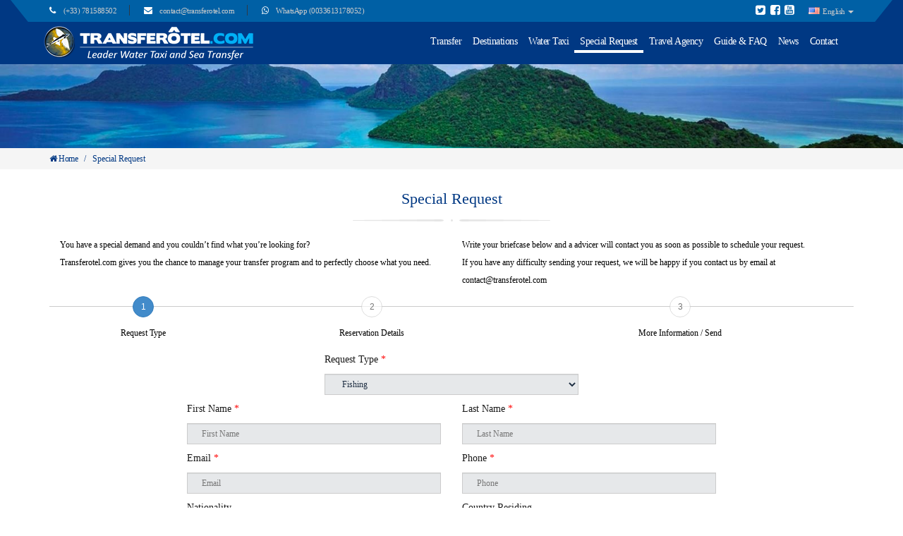

--- FILE ---
content_type: text/html; charset=UTF-8
request_url: https://www.transferotel.com/special-request
body_size: 62638
content:
<!DOCTYPE html>
<html lang="en">
    <head>

        <meta http-equiv="content-type" content="text/html; charset=utf-8">
        <meta http-equiv="Accept-Encoding" content="gzip, deflate" />
        <meta http-equiv="Content-Encoding" content="gzip" />    

        <meta http-equiv="Content-Script-Type" content="text/javascript" >
        <meta http-equiv="expires" content="0" >           
        <meta name="viewport" content="width=device-width, initial-scale=1.0">
        <!--[if IE]><meta http-equiv="x-ua-compatible" content="IE=9" /><![endif]-->
        <title>Transferotel - Sea activities booking, island cruises and excursions
</title>

        
  <meta name="description" content="In addition to sea transfer services, Transferotel handles your activities booking such as fishing, snorkeling or surfing in Borneo, Kapas, Koh Yao and Baros" />
  <meta name="keywords" content="Speedboat thailand transfer,koh yao  speedboat,koh yao transfer,Indonesia transfer,Indonesia speedboat transfer price,Bali Indonesia Transfer,book water taxi bali,Dubai ABRA sea transfer,abu dhabi ferry transfer,book uae seawings transfer,Kapas island sea transfer,River Cruise cherating transfer
" />


        <link rel="shortcut icon" href="https://www.transferotel.com/img/favicon.ico">

        <link rel="apple-touch-icon" href="img/apple-touch-icon-32x32.png">
        <link rel="apple-touch-icon" sizes="72x72" href="img/apple-touch-icon-72x72.png">
        <link rel="apple-touch-icon" sizes="114x114" href="img/apple-touch-icon-114x114.png">

        <!-- GOOGLE FONTS-->
        

        <!-- STYLESHEETS-->

        <style type="text/css">

        /* bootstrap.min.css */

            html{font-family:sans-serif;-webkit-text-size-adjust:100%;-ms-text-size-adjust:100%}body{margin:0}article,aside,details,figcaption,figure,footer,header,hgroup,main,nav,section,summary{display:block}audio,canvas,progress,video{display:inline-block;vertical-align:baseline}audio:not([controls]){display:none;height:0}[hidden],template{display:none}a{background:0 0}a:active,a:hover{outline:0}abbr[title]{border-bottom:1px dotted}b,strong{font-weight:700}dfn{font-style:italic}h1{margin:.67em 0;font-size:2em}mark{color:#000;background:#ff0}small{font-size:80%}sub,sup{position:relative;font-size:75%;line-height:0;vertical-align:baseline}sup{top:-.5em}sub{bottom:-.25em}img{border:0}svg:not(:root){overflow:hidden}figure{margin:1em 40px}hr{height:0;-webkit-box-sizing:content-box;-moz-box-sizing:content-box;box-sizing:content-box}pre{overflow:auto}code,kbd,pre,samp{font-family:monospace,monospace;font-size:1em}button,input,optgroup,select,textarea{margin:0;font:inherit;color:inherit}button{overflow:visible}button,select{text-transform:none}button,html input[type=button],input[type=reset],input[type=submit]{-webkit-appearance:button;cursor:pointer}button[disabled],html input[disabled]{cursor:default}button::-moz-focus-inner,input::-moz-focus-inner{padding:0;border:0}input{line-height:normal}input[type=checkbox],input[type=radio]{-webkit-box-sizing:border-box;-moz-box-sizing:border-box;box-sizing:border-box;padding:0}input[type=number]::-webkit-inner-spin-button,input[type=number]::-webkit-outer-spin-button{height:auto}input[type=search]{-webkit-box-sizing:content-box;-moz-box-sizing:content-box;box-sizing:content-box;-webkit-appearance:textfield}input[type=search]::-webkit-search-cancel-button,input[type=search]::-webkit-search-decoration{-webkit-appearance:none}fieldset{padding:.35em .625em .75em;margin:0 2px;border:1px solid silver}legend{padding:0;border:0}textarea{overflow:auto}optgroup{font-weight:700}table{border-spacing:0;border-collapse:collapse}td,th{padding:0}@media  print{*{color:#000!important;text-shadow:none!important;background:transparent!important;-webkit-box-shadow:none!important;box-shadow:none!important}a,a:visited{text-decoration:underline}a[href]:after{content:" (" attr(href) ")"}abbr[title]:after{content:" (" attr(title) ")"}a[href^="javascript:"]:after,a[href^="#"]:after{content:""}pre,blockquote{border:1px solid #999;page-break-inside:avoid}thead{display:table-header-group}tr,img{page-break-inside:avoid}img{max-width:100%!important}p,h2,h3{orphans:3;widows:3}h2,h3{page-break-after:avoid}select{background:#fff!important}.navbar{display:none}.table td,.table th{background-color:#fff!important}.btn>.caret,.dropup>.btn>.caret{border-top-color:#000!important}.label{border:1px solid #000}.table{border-collapse:collapse!important}.table-bordered th,.table-bordered td{border:1px solid #ddd!important}}@font-face{font-family:'Glyphicons Halflings';src:url(../fonts/glyphicons-halflings-regular.eot);src:url(../fonts/glyphicons-halflings-regular.eot?#iefix) format('embedded-opentype'),url(../fonts/glyphicons-halflings-regular.woff) format('woff'),url(../fonts/glyphicons-halflings-regular.ttf) format('truetype'),url(../fonts/glyphicons-halflings-regular.svg#glyphicons_halflingsregular) format('svg')}.glyphicon{position:relative;top:1px;display:inline-block;font-family:'Glyphicons Halflings';font-style:normal;font-weight:400;line-height:1;-webkit-font-smoothing:antialiased;-moz-osx-font-smoothing:grayscale}.glyphicon-asterisk:before{content:"\2a"}.glyphicon-plus:before{content:"\2b"}.glyphicon-euro:before{content:"\20ac"}.glyphicon-minus:before{content:"\2212"}.glyphicon-cloud:before{content:"\2601"}.glyphicon-envelope:before{content:"\2709"}.glyphicon-pencil:before{content:"\270f"}.glyphicon-glass:before{content:"\e001"}.glyphicon-music:before{content:"\e002"}.glyphicon-search:before{content:"\e003"}.glyphicon-heart:before{content:"\e005"}.glyphicon-star:before{content:"\e006"}.glyphicon-star-empty:before{content:"\e007"}.glyphicon-user:before{content:"\e008"}.glyphicon-film:before{content:"\e009"}.glyphicon-th-large:before{content:"\e010"}.glyphicon-th:before{content:"\e011"}.glyphicon-th-list:before{content:"\e012"}.glyphicon-ok:before{content:"\e013"}.glyphicon-remove:before{content:"\e014"}.glyphicon-zoom-in:before{content:"\e015"}.glyphicon-zoom-out:before{content:"\e016"}.glyphicon-off:before{content:"\e017"}.glyphicon-signal:before{content:"\e018"}.glyphicon-cog:before{content:"\e019"}.glyphicon-trash:before{content:"\e020"}.glyphicon-home:before{content:"\e021"}.glyphicon-file:before{content:"\e022"}.glyphicon-time:before{content:"\e023"}.glyphicon-road:before{content:"\e024"}.glyphicon-download-alt:before{content:"\e025"}.glyphicon-download:before{content:"\e026"}.glyphicon-upload:before{content:"\e027"}.glyphicon-inbox:before{content:"\e028"}.glyphicon-play-circle:before{content:"\e029"}.glyphicon-repeat:before{content:"\e030"}.glyphicon-refresh:before{content:"\e031"}.glyphicon-list-alt:before{content:"\e032"}.glyphicon-lock:before{content:"\e033"}.glyphicon-flag:before{content:"\e034"}.glyphicon-headphones:before{content:"\e035"}.glyphicon-volume-off:before{content:"\e036"}.glyphicon-volume-down:before{content:"\e037"}.glyphicon-volume-up:before{content:"\e038"}.glyphicon-qrcode:before{content:"\e039"}.glyphicon-barcode:before{content:"\e040"}.glyphicon-tag:before{content:"\e041"}.glyphicon-tags:before{content:"\e042"}.glyphicon-book:before{content:"\e043"}.glyphicon-bookmark:before{content:"\e044"}.glyphicon-print:before{content:"\e045"}.glyphicon-camera:before{content:"\e046"}.glyphicon-font:before{content:"\e047"}.glyphicon-bold:before{content:"\e048"}.glyphicon-italic:before{content:"\e049"}.glyphicon-text-height:before{content:"\e050"}.glyphicon-text-width:before{content:"\e051"}.glyphicon-align-left:before{content:"\e052"}.glyphicon-align-center:before{content:"\e053"}.glyphicon-align-right:before{content:"\e054"}.glyphicon-align-justify:before{content:"\e055"}.glyphicon-list:before{content:"\e056"}.glyphicon-indent-left:before{content:"\e057"}.glyphicon-indent-right:before{content:"\e058"}.glyphicon-facetime-video:before{content:"\e059"}.glyphicon-picture:before{content:"\e060"}.glyphicon-map-marker:before{content:"\e062"}.glyphicon-adjust:before{content:"\e063"}.glyphicon-tint:before{content:"\e064"}.glyphicon-edit:before{content:"\e065"}.glyphicon-share:before{content:"\e066"}.glyphicon-check:before{content:"\e067"}.glyphicon-move:before{content:"\e068"}.glyphicon-step-backward:before{content:"\e069"}.glyphicon-fast-backward:before{content:"\e070"}.glyphicon-backward:before{content:"\e071"}.glyphicon-play:before{content:"\e072"}.glyphicon-pause:before{content:"\e073"}.glyphicon-stop:before{content:"\e074"}.glyphicon-forward:before{content:"\e075"}.glyphicon-fast-forward:before{content:"\e076"}.glyphicon-step-forward:before{content:"\e077"}.glyphicon-eject:before{content:"\e078"}.glyphicon-chevron-left:before{content:"\e079"}.glyphicon-chevron-right:before{content:"\e080"}.glyphicon-plus-sign:before{content:"\e081"}.glyphicon-minus-sign:before{content:"\e082"}.glyphicon-remove-sign:before{content:"\e083"}.glyphicon-ok-sign:before{content:"\e084"}.glyphicon-question-sign:before{content:"\e085"}.glyphicon-info-sign:before{content:"\e086"}.glyphicon-screenshot:before{content:"\e087"}.glyphicon-remove-circle:before{content:"\e088"}.glyphicon-ok-circle:before{content:"\e089"}.glyphicon-ban-circle:before{content:"\e090"}.glyphicon-arrow-left:before{content:"\e091"}.glyphicon-arrow-right:before{content:"\e092"}.glyphicon-arrow-up:before{content:"\e093"}.glyphicon-arrow-down:before{content:"\e094"}.glyphicon-share-alt:before{content:"\e095"}.glyphicon-resize-full:before{content:"\e096"}.glyphicon-resize-small:before{content:"\e097"}.glyphicon-exclamation-sign:before{content:"\e101"}.glyphicon-gift:before{content:"\e102"}.glyphicon-leaf:before{content:"\e103"}.glyphicon-fire:before{content:"\e104"}.glyphicon-eye-open:before{content:"\e105"}.glyphicon-eye-close:before{content:"\e106"}.glyphicon-warning-sign:before{content:"\e107"}.glyphicon-plane:before{content:"\e108"}.glyphicon-calendar:before{content:"\e109"}.glyphicon-random:before{content:"\e110"}.glyphicon-comment:before{content:"\e111"}.glyphicon-magnet:before{content:"\e112"}.glyphicon-chevron-up:before{content:"\e113"}.glyphicon-chevron-down:before{content:"\e114"}.glyphicon-retweet:before{content:"\e115"}.glyphicon-shopping-cart:before{content:"\e116"}.glyphicon-folder-close:before{content:"\e117"}.glyphicon-folder-open:before{content:"\e118"}.glyphicon-resize-vertical:before{content:"\e119"}.glyphicon-resize-horizontal:before{content:"\e120"}.glyphicon-hdd:before{content:"\e121"}.glyphicon-bullhorn:before{content:"\e122"}.glyphicon-bell:before{content:"\e123"}.glyphicon-certificate:before{content:"\e124"}.glyphicon-thumbs-up:before{content:"\e125"}.glyphicon-thumbs-down:before{content:"\e126"}.glyphicon-hand-right:before{content:"\e127"}.glyphicon-hand-left:before{content:"\e128"}.glyphicon-hand-up:before{content:"\e129"}.glyphicon-hand-down:before{content:"\e130"}.glyphicon-circle-arrow-right:before{content:"\e131"}.glyphicon-circle-arrow-left:before{content:"\e132"}.glyphicon-circle-arrow-up:before{content:"\e133"}.glyphicon-circle-arrow-down:before{content:"\e134"}.glyphicon-globe:before{content:"\e135"}.glyphicon-wrench:before{content:"\e136"}.glyphicon-tasks:before{content:"\e137"}.glyphicon-filter:before{content:"\e138"}.glyphicon-briefcase:before{content:"\e139"}.glyphicon-fullscreen:before{content:"\e140"}.glyphicon-dashboard:before{content:"\e141"}.glyphicon-paperclip:before{content:"\e142"}.glyphicon-heart-empty:before{content:"\e143"}.glyphicon-link:before{content:"\e144"}.glyphicon-phone:before{content:"\e145"}.glyphicon-pushpin:before{content:"\e146"}.glyphicon-usd:before{content:"\e148"}.glyphicon-gbp:before{content:"\e149"}.glyphicon-sort:before{content:"\e150"}.glyphicon-sort-by-alphabet:before{content:"\e151"}.glyphicon-sort-by-alphabet-alt:before{content:"\e152"}.glyphicon-sort-by-order:before{content:"\e153"}.glyphicon-sort-by-order-alt:before{content:"\e154"}.glyphicon-sort-by-attributes:before{content:"\e155"}.glyphicon-sort-by-attributes-alt:before{content:"\e156"}.glyphicon-unchecked:before{content:"\e157"}.glyphicon-expand:before{content:"\e158"}.glyphicon-collapse-down:before{content:"\e159"}.glyphicon-collapse-up:before{content:"\e160"}.glyphicon-log-in:before{content:"\e161"}.glyphicon-flash:before{content:"\e162"}.glyphicon-log-out:before{content:"\e163"}.glyphicon-new-window:before{content:"\e164"}.glyphicon-record:before{content:"\e165"}.glyphicon-save:before{content:"\e166"}.glyphicon-open:before{content:"\e167"}.glyphicon-saved:before{content:"\e168"}.glyphicon-import:before{content:"\e169"}.glyphicon-export:before{content:"\e170"}.glyphicon-send:before{content:"\e171"}.glyphicon-floppy-disk:before{content:"\e172"}.glyphicon-floppy-saved:before{content:"\e173"}.glyphicon-floppy-remove:before{content:"\e174"}.glyphicon-floppy-save:before{content:"\e175"}.glyphicon-floppy-open:before{content:"\e176"}.glyphicon-credit-card:before{content:"\e177"}.glyphicon-transfer:before{content:"\e178"}.glyphicon-cutlery:before{content:"\e179"}.glyphicon-header:before{content:"\e180"}.glyphicon-compressed:before{content:"\e181"}.glyphicon-earphone:before{content:"\e182"}.glyphicon-phone-alt:before{content:"\e183"}.glyphicon-tower:before{content:"\e184"}.glyphicon-stats:before{content:"\e185"}.glyphicon-sd-video:before{content:"\e186"}.glyphicon-hd-video:before{content:"\e187"}.glyphicon-subtitles:before{content:"\e188"}.glyphicon-sound-stereo:before{content:"\e189"}.glyphicon-sound-dolby:before{content:"\e190"}.glyphicon-sound-5-1:before{content:"\e191"}.glyphicon-sound-6-1:before{content:"\e192"}.glyphicon-sound-7-1:before{content:"\e193"}.glyphicon-copyright-mark:before{content:"\e194"}.glyphicon-registration-mark:before{content:"\e195"}.glyphicon-cloud-download:before{content:"\e197"}.glyphicon-cloud-upload:before{content:"\e198"}.glyphicon-tree-conifer:before{content:"\e199"}.glyphicon-tree-deciduous:before{content:"\e200"}*{-webkit-box-sizing:border-box;-moz-box-sizing:border-box;box-sizing:border-box}:before,:after{-webkit-box-sizing:border-box;-moz-box-sizing:border-box;box-sizing:border-box}html{font-size:14px;-webkit-tap-highlight-color:rgba(0,0,0,0)}input,button,select,textarea{font-family:inherit;font-size:inherit;line-height:inherit}a{color:#428bca;text-decoration:none}a:hover,a:focus{color:#2a6496;text-decoration:underline}a:focus{outline:thin dotted;outline:5px auto -webkit-focus-ring-color;outline-offset:-2px}figure{margin:0}img{vertical-align:middle}.img-responsive,.thumbnail>img,.thumbnail a>img,.carousel-inner>.item>img,.carousel-inner>.item>a>img{display:block;width:100% \9;max-width:100%;height:auto}.img-rounded{border-radius:6px}.img-thumbnail{display:inline-block;width:100% \9;max-width:100%;height:auto;padding:4px;line-height:1.42857143;background-color:#fff;border:1px solid #ddd;border-radius:4px;-webkit-transition:all .2s ease-in-out;-o-transition:all .2s ease-in-out;transition:all .2s ease-in-out}.img-circle{border-radius:50%}hr{margin-top:20px;margin-bottom:20px;border:0;border-top:1px solid #eee}.sr-only{position:absolute;width:1px;height:1px;padding:0;margin:-1px;overflow:hidden;clip:rect(0,0,0,0);border:0}.sr-only-focusable:active,.sr-only-focusable:focus{position:static;width:auto;height:auto;margin:0;overflow:visible;clip:auto}h1,h2,h3,h4,h5,h6,.h1,.h2,.h3,.h4,.h5,.h6{font-family:inherit;font-weight:500;line-height:1.1;color:inherit}h1 small,h2 small,h3 small,h4 small,h5 small,h6 small,.h1 small,.h2 small,.h3 small,.h4 small,.h5 small,.h6 small,h1 .small,h2 .small,h3 .small,h4 .small,h5 .small,h6 .small,.h1 .small,.h2 .small,.h3 .small,.h4 .small,.h5 .small,.h6 .small{font-weight:400;line-height:1;color:#777}h1,.h1,h2,.h2,h3,.h3{margin-top:20px;margin-bottom:10px}h1 small,.h1 small,h2 small,.h2 small,h3 small,.h3 small,h1 .small,.h1 .small,h2 .small,.h2 .small,h3 .small,.h3 .small{font-size:65%}h4,.h4,h5,.h5,h6,.h6{margin-top:10px;margin-bottom:10px}h4 small,.h4 small,h5 small,.h5 small,h6 small,.h6 small,h4 .small,.h4 .small,h5 .small,.h5 .small,h6 .small,.h6 .small{font-size:75%}h1,.h1{font-size:36px}h2,.h2{font-size:30px}h3,.h3{font-size:24px}h4,.h4{font-size:18px}h5,.h5{font-size:14px}h6,.h6{font-size:12px}p{margin:0 0 10px}.lead{margin-bottom:20px;font-size:16px;font-weight:300;line-height:1.4}@media (min-width:768px){.lead{font-size:21px}}small,.small{font-size:85%}cite{font-style:normal}mark,.mark{padding:.2em;background-color:#fcf8e3}.text-left{text-align:left}.text-right{text-align:right}.text-center{text-align:center}.text-justify{text-align:justify}.text-nowrap{white-space:nowrap}.text-lowercase{text-transform:lowercase}.text-uppercase{text-transform:uppercase}.text-capitalize{text-transform:capitalize}.text-muted{color:#777}.text-primary{color:#428bca}a.text-primary:hover{color:#3071a9}.text-success{color:#3c763d}a.text-success:hover{color:#2b542c}.text-info{color:#31708f}a.text-info:hover{color:#245269}.text-warning{color:#8a6d3b}a.text-warning:hover{color:#66512c}.text-danger{color:#a94442}a.text-danger:hover{color:#843534}.bg-primary{color:#fff;background-color:#428bca}a.bg-primary:hover{background-color:#3071a9}.bg-success{background-color:#dff0d8}a.bg-success:hover{background-color:#c1e2b3}.bg-info{background-color:#d9edf7}a.bg-info:hover{background-color:#afd9ee}.bg-warning{background-color:#fcf8e3}a.bg-warning:hover{background-color:#f7ecb5}.bg-danger{background-color:#f2dede}a.bg-danger:hover{background-color:#e4b9b9}.page-header{padding-bottom:0;margin:0 0 0 0;border-bottom:none;}ul,ol{margin-top:0;margin-bottom:10px}ul ul,ol ul,ul ol,ol ol{margin-bottom:0}.list-unstyled{padding-left:0;list-style:none}.list-inline{padding-left:0;margin-left:-5px;list-style:none}.list-inline>li{display:inline-block;padding-right:5px;padding-left:5px}dl{margin-top:0;margin-bottom:20px}dt,dd{line-height:1.42857143}dt{font-weight:700}dd{margin-left:0}@media (min-width:768px){.dl-horizontal dt{float:left;width:160px;overflow:hidden;clear:left;text-align:right;text-overflow:ellipsis;white-space:nowrap}.dl-horizontal dd{margin-left:180px}}abbr[title],abbr[data-original-title]{cursor:help;border-bottom:1px dotted #777}.initialism{font-size:90%;text-transform:uppercase}blockquote{padding:10px 20px;margin:0 0 20px;font-size:17.5px;border-left:5px solid #eee}blockquote p:last-child,blockquote ul:last-child,blockquote ol:last-child{margin-bottom:0}blockquote footer,blockquote small,blockquote .small{display:block;font-size:80%;line-height:1.42857143;color:#777}blockquote footer:before,blockquote small:before,blockquote .small:before{content:'\2014 \00A0'}.blockquote-reverse,blockquote.pull-right{padding-right:15px;padding-left:0;text-align:right;border-right:5px solid #eee;border-left:0}.blockquote-reverse footer:before,blockquote.pull-right footer:before,.blockquote-reverse small:before,blockquote.pull-right small:before,.blockquote-reverse .small:before,blockquote.pull-right .small:before{content:''}.blockquote-reverse footer:after,blockquote.pull-right footer:after,.blockquote-reverse small:after,blockquote.pull-right small:after,.blockquote-reverse .small:after,blockquote.pull-right .small:after{content:'\00A0 \2014'}blockquote:before,blockquote:after{content:""}address{margin-bottom:20px;font-style:normal;line-height:1.42857143}code,kbd,pre,samp{font-family:Menlo,Monaco,Consolas,"Courier New",monospace}code{padding:2px 4px;font-size:90%;color:#c7254e;background-color:#f9f2f4;border-radius:4px}kbd{padding:2px 4px;font-size:90%;color:#fff;background-color:#333;border-radius:3px;-webkit-box-shadow:inset 0 -1px 0 rgba(0,0,0,.25);box-shadow:inset 0 -1px 0 rgba(0,0,0,.25)}kbd kbd{padding:0;font-size:100%;-webkit-box-shadow:none;box-shadow:none}pre{display:block;padding:9.5px;margin:0 0 10px;font-size:13px;line-height:1.42857143;color:#333;word-break:break-all;word-wrap:break-word;background-color:#f5f5f5;border:1px solid #ccc;border-radius:4px}pre code{padding:0;font-size:inherit;color:inherit;white-space:pre-wrap;background-color:transparent;border-radius:0}.pre-scrollable{max-height:340px;overflow-y:scroll}.container{padding-right:15px;padding-left:15px;margin-right:auto;margin-left:auto}@media (min-width:768px){.container{width:750px}}@media (min-width:992px){.container{width:970px}}@media (min-width:1200px){.container{width:1170px}}.container-fluid{padding-right:15px;padding-left:15px;margin-right:auto;margin-left:auto}.row{margin-right:-15px;margin-left:-15px}.col-xs-1,.col-sm-1,.col-md-1,.col-lg-1,.col-xs-2,.col-sm-2,.col-md-2,.col-lg-2,.col-xs-3,.col-sm-3,.col-md-3,.col-lg-3,.col-xs-4,.col-sm-4,.col-md-4,.col-lg-4,.col-xs-5,.col-sm-5,.col-md-5,.col-lg-5,.col-xs-6,.col-sm-6,.col-md-6,.col-lg-6,.col-xs-7,.col-sm-7,.col-md-7,.col-lg-7,.col-xs-8,.col-sm-8,.col-md-8,.col-lg-8,.col-xs-9,.col-sm-9,.col-md-9,.col-lg-9,.col-xs-10,.col-sm-10,.col-md-10,.col-lg-10,.col-xs-11,.col-sm-11,.col-md-11,.col-lg-11,.col-xs-12,.col-sm-12,.col-md-12,.col-lg-12{position:relative;min-height:1px;padding-right:15px;padding-left:15px}.col-xs-1,.col-xs-2,.col-xs-3,.col-xs-4,.col-xs-5,.col-xs-6,.col-xs-7,.col-xs-8,.col-xs-9,.col-xs-10,.col-xs-11,.col-xs-12{float:left}.col-xs-12{width:100%}.col-xs-11{width:91.66666667%}.col-xs-10{width:83.33333333%}.col-xs-9{width:75%}.col-xs-8{width:66.66666667%}.col-xs-7{width:58.33333333%}.col-xs-6{width:50%}.col-xs-5{width:41.66666667%}.col-xs-4{width:33.33333333%}.col-xs-3{width:25%}.col-xs-2{width:16.66666667%}.col-xs-1{width:8.33333333%}.col-xs-pull-12{right:100%}.col-xs-pull-11{right:91.66666667%}.col-xs-pull-10{right:83.33333333%}.col-xs-pull-9{right:75%}.col-xs-pull-8{right:66.66666667%}.col-xs-pull-7{right:58.33333333%}.col-xs-pull-6{right:50%}.col-xs-pull-5{right:41.66666667%}.col-xs-pull-4{right:33.33333333%}.col-xs-pull-3{right:25%}.col-xs-pull-2{right:16.66666667%}.col-xs-pull-1{right:8.33333333%}.col-xs-pull-0{right:auto}.col-xs-push-12{left:100%}.col-xs-push-11{left:91.66666667%}.col-xs-push-10{left:83.33333333%}.col-xs-push-9{left:75%}.col-xs-push-8{left:66.66666667%}.col-xs-push-7{left:58.33333333%}.col-xs-push-6{left:50%}.col-xs-push-5{left:41.66666667%}.col-xs-push-4{left:33.33333333%}.col-xs-push-3{left:25%}.col-xs-push-2{left:16.66666667%}.col-xs-push-1{left:8.33333333%}.col-xs-push-0{left:auto}.col-xs-offset-12{margin-left:100%}.col-xs-offset-11{margin-left:91.66666667%}.col-xs-offset-10{margin-left:83.33333333%}.col-xs-offset-9{margin-left:75%}.col-xs-offset-8{margin-left:66.66666667%}.col-xs-offset-7{margin-left:58.33333333%}.col-xs-offset-6{margin-left:50%}.col-xs-offset-5{margin-left:41.66666667%}.col-xs-offset-4{margin-left:33.33333333%}.col-xs-offset-3{margin-left:25%}.col-xs-offset-2{margin-left:16.66666667%}.col-xs-offset-1{margin-left:8.33333333%}.col-xs-offset-0{margin-left:0}@media (min-width:768px){.col-sm-1,.col-sm-2,.col-sm-3,.col-sm-4,.col-sm-5,.col-sm-6,.col-sm-7,.col-sm-8,.col-sm-9,.col-sm-10,.col-sm-11,.col-sm-12{float:left}.col-sm-12{width:100%}.col-sm-11{width:91.66666667%}.col-sm-10{width:83.33333333%}.col-sm-9{width:75%}.col-sm-8{width:66.66666667%}.col-sm-7{width:58.33333333%}.col-sm-6{width:50%}.col-sm-5{width:41.66666667%}.col-sm-4{width:33.33333333%}.col-sm-3{width:25%}.col-sm-2{width:16.66666667%}.col-sm-1{width:8.33333333%}.col-sm-pull-12{right:100%}.col-sm-pull-11{right:91.66666667%}.col-sm-pull-10{right:83.33333333%}.col-sm-pull-9{right:75%}.col-sm-pull-8{right:66.66666667%}.col-sm-pull-7{right:58.33333333%}.col-sm-pull-6{right:50%}.col-sm-pull-5{right:41.66666667%}.col-sm-pull-4{right:33.33333333%}.col-sm-pull-3{right:25%}.col-sm-pull-2{right:16.66666667%}.col-sm-pull-1{right:8.33333333%}.col-sm-pull-0{right:auto}.col-sm-push-12{left:100%}.col-sm-push-11{left:91.66666667%}.col-sm-push-10{left:83.33333333%}.col-sm-push-9{left:75%}.col-sm-push-8{left:66.66666667%}.col-sm-push-7{left:58.33333333%}.col-sm-push-6{left:50%}.col-sm-push-5{left:41.66666667%}.col-sm-push-4{left:33.33333333%}.col-sm-push-3{left:25%}.col-sm-push-2{left:16.66666667%}.col-sm-push-1{left:8.33333333%}.col-sm-push-0{left:auto}.col-sm-offset-12{margin-left:100%}.col-sm-offset-11{margin-left:91.66666667%}.col-sm-offset-10{margin-left:83.33333333%}.col-sm-offset-9{margin-left:75%}.col-sm-offset-8{margin-left:66.66666667%}.col-sm-offset-7{margin-left:58.33333333%}.col-sm-offset-6{margin-left:50%}.col-sm-offset-5{margin-left:41.66666667%}.col-sm-offset-4{margin-left:33.33333333%}.col-sm-offset-3{margin-left:25%}.col-sm-offset-2{margin-left:16.66666667%}.col-sm-offset-1{margin-left:8.33333333%}.col-sm-offset-0{margin-left:0}}@media (min-width:992px){.col-md-1,.col-md-2,.col-md-3,.col-md-4,.col-md-5,.col-md-6,.col-md-7,.col-md-8,.col-md-9,.col-md-10,.col-md-11,.col-md-12{float:left}.col-md-12{width:100%}.col-md-11{width:91.66666667%}.col-md-10{width:83.33333333%}.col-md-9{width:75%}.col-md-8{width:66.66666667%}.col-md-7{width:58.33333333%}.col-md-6{width:50%}.col-md-5{width:41.66666667%}.col-md-4{width:33.33333333%}.col-md-3{width:25%}.col-md-2{width:16.66666667%}.col-md-1{width:8.33333333%}.col-md-pull-12{right:100%}.col-md-pull-11{right:91.66666667%}.col-md-pull-10{right:83.33333333%}.col-md-pull-9{right:75%}.col-md-pull-8{right:66.66666667%}.col-md-pull-7{right:58.33333333%}.col-md-pull-6{right:50%}.col-md-pull-5{right:41.66666667%}.col-md-pull-4{right:33.33333333%}.col-md-pull-3{right:25%}.col-md-pull-2{right:16.66666667%}.col-md-pull-1{right:8.33333333%}.col-md-pull-0{right:auto}.col-md-push-12{left:100%}.col-md-push-11{left:91.66666667%}.col-md-push-10{left:83.33333333%}.col-md-push-9{left:75%}.col-md-push-8{left:66.66666667%}.col-md-push-7{left:58.33333333%}.col-md-push-6{left:50%}.col-md-push-5{left:41.66666667%}.col-md-push-4{left:33.33333333%}.col-md-push-3{left:25%}.col-md-push-2{left:16.66666667%}.col-md-push-1{left:8.33333333%}.col-md-push-0{left:auto}.col-md-offset-12{margin-left:100%}.col-md-offset-11{margin-left:91.66666667%}.col-md-offset-10{margin-left:83.33333333%}.col-md-offset-9{margin-left:75%}.col-md-offset-8{margin-left:66.66666667%}.col-md-offset-7{margin-left:58.33333333%}.col-md-offset-6{margin-left:50%}.col-md-offset-5{margin-left:41.66666667%}.col-md-offset-4{margin-left:33.33333333%}.col-md-offset-3{margin-left:25%}.col-md-offset-2{margin-left:16.66666667%}.col-md-offset-1{margin-left:8.33333333%}.col-md-offset-0{margin-left:0}}@media (min-width:1200px){.col-lg-1,.col-lg-2,.col-lg-3,.col-lg-4,.col-lg-5,.col-lg-6,.col-lg-7,.col-lg-8,.col-lg-9,.col-lg-10,.col-lg-11,.col-lg-12{float:left}.col-lg-12{width:100%}.col-lg-11{width:91.66666667%}.col-lg-10{width:83.33333333%}.col-lg-9{width:75%}.col-lg-8{width:66.66666667%}.col-lg-7{width:58.33333333%}.col-lg-6{width:50%}.col-lg-5{width:41.66666667%}.col-lg-4{width:33.33333333%}.col-lg-3{width:25%}.col-lg-2{width:16.66666667%}.col-lg-1{width:8.33333333%}.col-lg-pull-12{right:100%}.col-lg-pull-11{right:91.66666667%}.col-lg-pull-10{right:83.33333333%}.col-lg-pull-9{right:75%}.col-lg-pull-8{right:66.66666667%}.col-lg-pull-7{right:58.33333333%}.col-lg-pull-6{right:50%}.col-lg-pull-5{right:41.66666667%}.col-lg-pull-4{right:33.33333333%}.col-lg-pull-3{right:25%}.col-lg-pull-2{right:16.66666667%}.col-lg-pull-1{right:8.33333333%}.col-lg-pull-0{right:auto}.col-lg-push-12{left:100%}.col-lg-push-11{left:91.66666667%}.col-lg-push-10{left:83.33333333%}.col-lg-push-9{left:75%}.col-lg-push-8{left:66.66666667%}.col-lg-push-7{left:58.33333333%}.col-lg-push-6{left:50%}.col-lg-push-5{left:41.66666667%}.col-lg-push-4{left:33.33333333%}.col-lg-push-3{left:25%}.col-lg-push-2{left:16.66666667%}.col-lg-push-1{left:8.33333333%}.col-lg-push-0{left:auto}.col-lg-offset-12{margin-left:100%}.col-lg-offset-11{margin-left:91.66666667%}.col-lg-offset-10{margin-left:83.33333333%}.col-lg-offset-9{margin-left:75%}.col-lg-offset-8{margin-left:66.66666667%}.col-lg-offset-7{margin-left:58.33333333%}.col-lg-offset-6{margin-left:50%}.col-lg-offset-5{margin-left:41.66666667%}.col-lg-offset-4{margin-left:33.33333333%}.col-lg-offset-3{margin-left:25%}.col-lg-offset-2{margin-left:16.66666667%}.col-lg-offset-1{margin-left:8.33333333%}.col-lg-offset-0{margin-left:0}}table{background-color:transparent}th{text-align:left}.table{width:100%;max-width:100%;margin-bottom:20px}.table>thead>tr>th,.table>tbody>tr>th,.table>tfoot>tr>th,.table>thead>tr>td,.table>tbody>tr>td,.table>tfoot>tr>td{padding:8px;line-height:1.42857143;vertical-align:top;border-top:1px solid #ddd}.table>thead>tr>th{vertical-align:bottom;border-bottom:2px solid #ddd}.table>caption+thead>tr:first-child>th,.table>colgroup+thead>tr:first-child>th,.table>thead:first-child>tr:first-child>th,.table>caption+thead>tr:first-child>td,.table>colgroup+thead>tr:first-child>td,.table>thead:first-child>tr:first-child>td{border-top:0}.table>tbody+tbody{border-top:2px solid #ddd}.table .table{background-color:#fff}.table-condensed>thead>tr>th,.table-condensed>tbody>tr>th,.table-condensed>tfoot>tr>th,.table-condensed>thead>tr>td,.table-condensed>tbody>tr>td,.table-condensed>tfoot>tr>td{padding:5px}.table-bordered{border:1px solid #ddd}.table-bordered>thead>tr>th,.table-bordered>tbody>tr>th,.table-bordered>tfoot>tr>th,.table-bordered>thead>tr>td,.table-bordered>tbody>tr>td,.table-bordered>tfoot>tr>td{border:1px solid #ddd}.table-bordered>thead>tr>th,.table-bordered>thead>tr>td{border-bottom-width:2px}.table-striped>tbody>tr:nth-child(odd)>td,.table-striped>tbody>tr:nth-child(odd)>th{background-color:#f9f9f9}.table-hover>tbody>tr:hover>td,.table-hover>tbody>tr:hover>th{background-color:#f5f5f5}table col[class*=col-]{position:static;display:table-column;float:none}table td[class*=col-],table th[class*=col-]{position:static;display:table-cell;float:none}.table>thead>tr>td.active,.table>tbody>tr>td.active,.table>tfoot>tr>td.active,.table>thead>tr>th.active,.table>tbody>tr>th.active,.table>tfoot>tr>th.active,.table>thead>tr.active>td,.table>tbody>tr.active>td,.table>tfoot>tr.active>td,.table>thead>tr.active>th,.table>tbody>tr.active>th,.table>tfoot>tr.active>th{background-color:#f5f5f5}.table-hover>tbody>tr>td.active:hover,.table-hover>tbody>tr>th.active:hover,.table-hover>tbody>tr.active:hover>td,.table-hover>tbody>tr:hover>.active,.table-hover>tbody>tr.active:hover>th{background-color:#e8e8e8}.table>thead>tr>td.success,.table>tbody>tr>td.success,.table>tfoot>tr>td.success,.table>thead>tr>th.success,.table>tbody>tr>th.success,.table>tfoot>tr>th.success,.table>thead>tr.success>td,.table>tbody>tr.success>td,.table>tfoot>tr.success>td,.table>thead>tr.success>th,.table>tbody>tr.success>th,.table>tfoot>tr.success>th{background-color:#dff0d8}.table-hover>tbody>tr>td.success:hover,.table-hover>tbody>tr>th.success:hover,.table-hover>tbody>tr.success:hover>td,.table-hover>tbody>tr:hover>.success,.table-hover>tbody>tr.success:hover>th{background-color:#d0e9c6}.table>thead>tr>td.info,.table>tbody>tr>td.info,.table>tfoot>tr>td.info,.table>thead>tr>th.info,.table>tbody>tr>th.info,.table>tfoot>tr>th.info,.table>thead>tr.info>td,.table>tbody>tr.info>td,.table>tfoot>tr.info>td,.table>thead>tr.info>th,.table>tbody>tr.info>th,.table>tfoot>tr.info>th{background-color:#d9edf7}.table-hover>tbody>tr>td.info:hover,.table-hover>tbody>tr>th.info:hover,.table-hover>tbody>tr.info:hover>td,.table-hover>tbody>tr:hover>.info,.table-hover>tbody>tr.info:hover>th{background-color:#c4e3f3}.table>thead>tr>td.warning,.table>tbody>tr>td.warning,.table>tfoot>tr>td.warning,.table>thead>tr>th.warning,.table>tbody>tr>th.warning,.table>tfoot>tr>th.warning,.table>thead>tr.warning>td,.table>tbody>tr.warning>td,.table>tfoot>tr.warning>td,.table>thead>tr.warning>th,.table>tbody>tr.warning>th,.table>tfoot>tr.warning>th{background-color:#fcf8e3}.table-hover>tbody>tr>td.warning:hover,.table-hover>tbody>tr>th.warning:hover,.table-hover>tbody>tr.warning:hover>td,.table-hover>tbody>tr:hover>.warning,.table-hover>tbody>tr.warning:hover>th{background-color:#faf2cc}.table>thead>tr>td.danger,.table>tbody>tr>td.danger,.table>tfoot>tr>td.danger,.table>thead>tr>th.danger,.table>tbody>tr>th.danger,.table>tfoot>tr>th.danger,.table>thead>tr.danger>td,.table>tbody>tr.danger>td,.table>tfoot>tr.danger>td,.table>thead>tr.danger>th,.table>tbody>tr.danger>th,.table>tfoot>tr.danger>th{background-color:#f2dede}.table-hover>tbody>tr>td.danger:hover,.table-hover>tbody>tr>th.danger:hover,.table-hover>tbody>tr.danger:hover>td,.table-hover>tbody>tr:hover>.danger,.table-hover>tbody>tr.danger:hover>th{background-color:#ebcccc}@media  screen and (max-width:767px){.table-responsive{width:100%;margin-bottom:15px;overflow-x:auto;overflow-y:hidden;-webkit-overflow-scrolling:touch;-ms-overflow-style:-ms-autohiding-scrollbar;border:1px solid #ddd}.table-responsive>.table{margin-bottom:0}.table-responsive>.table>thead>tr>th,.table-responsive>.table>tbody>tr>th,.table-responsive>.table>tfoot>tr>th,.table-responsive>.table>thead>tr>td,.table-responsive>.table>tbody>tr>td,.table-responsive>.table>tfoot>tr>td{white-space:nowrap}.table-responsive>.table-bordered{border:0}.table-responsive>.table-bordered>thead>tr>th:first-child,.table-responsive>.table-bordered>tbody>tr>th:first-child,.table-responsive>.table-bordered>tfoot>tr>th:first-child,.table-responsive>.table-bordered>thead>tr>td:first-child,.table-responsive>.table-bordered>tbody>tr>td:first-child,.table-responsive>.table-bordered>tfoot>tr>td:first-child{border-left:0}.table-responsive>.table-bordered>thead>tr>th:last-child,.table-responsive>.table-bordered>tbody>tr>th:last-child,.table-responsive>.table-bordered>tfoot>tr>th:last-child,.table-responsive>.table-bordered>thead>tr>td:last-child,.table-responsive>.table-bordered>tbody>tr>td:last-child,.table-responsive>.table-bordered>tfoot>tr>td:last-child{border-right:0}.table-responsive>.table-bordered>tbody>tr:last-child>th,.table-responsive>.table-bordered>tfoot>tr:last-child>th,.table-responsive>.table-bordered>tbody>tr:last-child>td,.table-responsive>.table-bordered>tfoot>tr:last-child>td{border-bottom:0}}fieldset{min-width:0;padding:0;margin:0;border:0}legend{display:block;width:100%;padding:0;margin-bottom:20px;font-size:21px;line-height:inherit;color:#333;border:0;border-bottom:1px solid #e5e5e5}label{display:inline-block;max-width:100%;margin-bottom:5px;font-weight:700}input[type=search]{-webkit-box-sizing:border-box;-moz-box-sizing:border-box;box-sizing:border-box}input[type=radio],input[type=checkbox]{margin:4px 0 0;margin-top:1px \9;line-height:normal}input[type=file]{display:block}input[type=range]{display:block;width:100%}select[multiple],select[size]{height:auto}input[type=file]:focus,input[type=radio]:focus,input[type=checkbox]:focus{outline:thin dotted;outline:5px auto -webkit-focus-ring-color;outline-offset:-2px}output{display:block;padding-top:7px;font-size:14px;line-height:1.42857143;color:#555}.form-control{display:block;width:100%;height:34px;padding:6px 12px;font-size:14px;line-height:1.42857143;color:#555;background-color:#fff;background-image:none;border:1px solid #ccc;border-radius:4px;-webkit-box-shadow:inset 0 1px 1px rgba(0,0,0,.075);box-shadow:inset 0 1px 1px rgba(0,0,0,.075);-webkit-transition:border-color ease-in-out .15s,-webkit-box-shadow ease-in-out .15s;-o-transition:border-color ease-in-out .15s,box-shadow ease-in-out .15s;transition:border-color ease-in-out .15s,box-shadow ease-in-out .15s}.form-control:focus{border-color:#66afe9;outline:0;-webkit-box-shadow:inset 0 1px 1px rgba(0,0,0,.075),0 0 8px rgba(102,175,233,.6);box-shadow:inset 0 1px 1px rgba(0,0,0,.075),0 0 8px rgba(102,175,233,.6)}.form-control::-moz-placeholder{color:#777;opacity:1}.form-control:-ms-input-placeholder{color:#777}.form-control::-webkit-input-placeholder{color:#777}.form-control[disabled],.form-control[readonly],fieldset[disabled] .form-control{cursor:not-allowed;background-color:#eee;opacity:1}textarea.form-control{height:auto}input[type=search]{-webkit-appearance:none}input[type=date],input[type=time],input[type=datetime-local],input[type=month]{line-height:34px;line-height:1.42857143 \0}input[type=date].input-sm,input[type=time].input-sm,input[type=datetime-local].input-sm,input[type=month].input-sm{line-height:30px}input[type=date].input-lg,input[type=time].input-lg,input[type=datetime-local].input-lg,input[type=month].input-lg{line-height:46px}.form-group{margin-bottom:15px}.radio,.checkbox{position:relative;display:block;min-height:20px;margin-top:10px;margin-bottom:10px}.radio label,.checkbox label{padding-left:20px;margin-bottom:0;font-weight:400;cursor:pointer}.radio input[type=radio],.radio-inline input[type=radio],.checkbox input[type=checkbox],.checkbox-inline input[type=checkbox]{position:absolute;margin-top:4px \9;margin-left:-20px}.radio+.radio,.checkbox+.checkbox{margin-top:-5px}.radio-inline,.checkbox-inline{display:inline-block;padding-left:20px;margin-bottom:0;font-weight:400;vertical-align:middle;cursor:pointer}.radio-inline+.radio-inline,.checkbox-inline+.checkbox-inline{margin-top:0;margin-left:10px}input[type=radio][disabled],input[type=checkbox][disabled],input[type=radio].disabled,input[type=checkbox].disabled,fieldset[disabled] input[type=radio],fieldset[disabled] input[type=checkbox]{cursor:not-allowed}.radio-inline.disabled,.checkbox-inline.disabled,fieldset[disabled] .radio-inline,fieldset[disabled] .checkbox-inline{cursor:not-allowed}.radio.disabled label,.checkbox.disabled label,fieldset[disabled] .radio label,fieldset[disabled] .checkbox label{cursor:not-allowed}.form-control-static{padding-top:7px;padding-bottom:7px;margin-bottom:0}.form-control-static.input-lg,.form-control-static.input-sm{padding-right:0;padding-left:0}.input-sm,.form-horizontal .form-group-sm .form-control{height:30px;padding:5px 10px;font-size:12px;line-height:1.5;border-radius:3px}select.input-sm{height:30px;line-height:30px}textarea.input-sm,select[multiple].input-sm{height:auto}.input-lg,.form-horizontal .form-group-lg .form-control{height:46px;padding:10px 16px;font-size:18px;line-height:1.33;border-radius:6px}select.input-lg{height:46px;line-height:46px}textarea.input-lg,select[multiple].input-lg{height:auto}.has-feedback{position:relative}.has-feedback .form-control{padding-right:42.5px}.form-control-feedback{position:absolute;top:25px;right:0;z-index:2;display:block;width:34px;height:34px;line-height:34px;text-align:center}.input-lg+.form-control-feedback{width:46px;height:46px;line-height:46px}.input-sm+.form-control-feedback{width:30px;height:30px;line-height:30px}.has-success .help-block,.has-success .control-label,.has-success .radio,.has-success .checkbox,.has-success .radio-inline,.has-success .checkbox-inline{color:#3c763d}.has-success .form-control{border-color:#3c763d;-webkit-box-shadow:inset 0 1px 1px rgba(0,0,0,.075);box-shadow:inset 0 1px 1px rgba(0,0,0,.075)}.has-success .form-control:focus{border-color:#2b542c;-webkit-box-shadow:inset 0 1px 1px rgba(0,0,0,.075),0 0 6px #67b168;box-shadow:inset 0 1px 1px rgba(0,0,0,.075),0 0 6px #67b168}.has-success .input-group-addon{color:#3c763d;background-color:#dff0d8;border-color:#3c763d}.has-success .form-control-feedback{color:#3c763d}.has-warning .help-block,.has-warning .control-label,.has-warning .radio,.has-warning .checkbox,.has-warning .radio-inline,.has-warning .checkbox-inline{color:#8a6d3b}.has-warning .form-control{border-color:#8a6d3b;-webkit-box-shadow:inset 0 1px 1px rgba(0,0,0,.075);box-shadow:inset 0 1px 1px rgba(0,0,0,.075)}.has-warning .form-control:focus{border-color:#66512c;-webkit-box-shadow:inset 0 1px 1px rgba(0,0,0,.075),0 0 6px #c0a16b;box-shadow:inset 0 1px 1px rgba(0,0,0,.075),0 0 6px #c0a16b}.has-warning .input-group-addon{color:#8a6d3b;background-color:#fcf8e3;border-color:#8a6d3b}.has-warning .form-control-feedback{color:#8a6d3b}.has-error .help-block,.has-error .control-label,.has-error .radio,.has-error .checkbox,.has-error .radio-inline,.has-error .checkbox-inline{color:#a94442}.has-error .form-control{border-color:#a94442;-webkit-box-shadow:inset 0 1px 1px rgba(0,0,0,.075);box-shadow:inset 0 1px 1px rgba(0,0,0,.075)}.has-error .form-control:focus{border-color:#843534;-webkit-box-shadow:inset 0 1px 1px rgba(0,0,0,.075),0 0 6px #ce8483;box-shadow:inset 0 1px 1px rgba(0,0,0,.075),0 0 6px #ce8483}.has-error .input-group-addon{color:#a94442;background-color:#f2dede;border-color:#a94442}.has-error .form-control-feedback{color:#a94442}.has-feedback label.sr-only~.form-control-feedback{top:0}.help-block{display:block;margin-top:5px;margin-bottom:10px;color:#737373}@media (min-width:768px){.form-inline .form-group{display:inline-block;margin-bottom:0;vertical-align:middle}.form-inline .form-control{display:inline-block;width:auto;vertical-align:middle}.form-inline .input-group{display:inline-table;vertical-align:middle}.form-inline .input-group .input-group-addon,.form-inline .input-group .input-group-btn,.form-inline .input-group .form-control{width:auto}.form-inline .input-group>.form-control{width:100%}.form-inline .control-label{margin-bottom:0;vertical-align:middle}.form-inline .radio,.form-inline .checkbox{display:inline-block;margin-top:0;margin-bottom:0;vertical-align:middle}.form-inline .radio label,.form-inline .checkbox label{padding-left:0}.form-inline .radio input[type=radio],.form-inline .checkbox input[type=checkbox]{position:relative;margin-left:0}.form-inline .has-feedback .form-control-feedback{top:0}}.form-horizontal .radio,.form-horizontal .checkbox,.form-horizontal .radio-inline,.form-horizontal .checkbox-inline{padding-top:7px;margin-top:0;margin-bottom:0}.form-horizontal .radio,.form-horizontal .checkbox{min-height:27px}.form-horizontal .form-group{margin-right:-15px;margin-left:-15px}@media (min-width:768px){.form-horizontal .control-label{padding-top:7px;margin-bottom:0;text-align:right}}.form-horizontal .has-feedback .form-control-feedback{top:0;right:15px}@media (min-width:768px){.form-horizontal .form-group-lg .control-label{padding-top:14.3px}}@media (min-width:768px){.form-horizontal .form-group-sm .control-label{padding-top:6px}}.btn{display:inline-block;padding:6px 12px;margin-bottom:0;font-size:14px;font-weight:400;line-height:1.42857143;text-align:center;white-space:nowrap;vertical-align:middle;cursor:pointer;-webkit-user-select:none;-moz-user-select:none;-ms-user-select:none;user-select:none;background-image:none;border:1px solid transparent;border-radius:4px}.btn:focus,.btn:active:focus,.btn.active:focus{outline:thin dotted;outline:5px auto -webkit-focus-ring-color;outline-offset:-2px}.btn:hover,.btn:focus{color:#333;text-decoration:none}.btn:active,.btn.active{background-image:none;outline:0;-webkit-box-shadow:inset 0 3px 5px rgba(0,0,0,.125);box-shadow:inset 0 3px 5px rgba(0,0,0,.125)}.btn.disabled,.btn[disabled],fieldset[disabled] .btn{pointer-events:none;cursor:not-allowed;filter:alpha(opacity=65);-webkit-box-shadow:none;box-shadow:none;opacity:.65}.btn-default{color:#333;background-color:#fff;border-color:#ccc}.btn-default:hover,.btn-default:focus,.btn-default:active,.btn-default.active,.open>.dropdown-toggle.btn-default{color:#333;background-color:#e6e6e6;border-color:#adadad}.btn-default:active,.btn-default.active,.open>.dropdown-toggle.btn-default{background-image:none}.btn-default.disabled,.btn-default[disabled],fieldset[disabled] .btn-default,.btn-default.disabled:hover,.btn-default[disabled]:hover,fieldset[disabled] .btn-default:hover,.btn-default.disabled:focus,.btn-default[disabled]:focus,fieldset[disabled] .btn-default:focus,.btn-default.disabled:active,.btn-default[disabled]:active,fieldset[disabled] .btn-default:active,.btn-default.disabled.active,.btn-default[disabled].active,fieldset[disabled] .btn-default.active{background-color:#fff;border-color:#ccc}.btn-default .badge{color:#fff;background-color:#333}.btn-primary{color:#fff;background-color:#428bca;border-color:#357ebd}.btn-primary:hover,.btn-primary:focus,.btn-primary:active,.btn-primary.active,.open>.dropdown-toggle.btn-primary{color:#fff;background-color:#3071a9;border-color:#285e8e}.btn-primary:active,.btn-primary.active,.open>.dropdown-toggle.btn-primary{background-image:none}.btn-primary.disabled,.btn-primary[disabled],fieldset[disabled] .btn-primary,.btn-primary.disabled:hover,.btn-primary[disabled]:hover,fieldset[disabled] .btn-primary:hover,.btn-primary.disabled:focus,.btn-primary[disabled]:focus,fieldset[disabled] .btn-primary:focus,.btn-primary.disabled:active,.btn-primary[disabled]:active,fieldset[disabled] .btn-primary:active,.btn-primary.disabled.active,.btn-primary[disabled].active,fieldset[disabled] .btn-primary.active{background-color:#428bca;border-color:#357ebd}.btn-primary .badge{color:#428bca;background-color:#fff}.btn-success{color:#fff;background-color:#5cb85c;border-color:#4cae4c}.btn-success:hover,.btn-success:focus,.btn-success:active,.btn-success.active,.open>.dropdown-toggle.btn-success{color:#fff;background-color:#449d44;border-color:#398439}.btn-success:active,.btn-success.active,.open>.dropdown-toggle.btn-success{background-image:none}.btn-success.disabled,.btn-success[disabled],fieldset[disabled] .btn-success,.btn-success.disabled:hover,.btn-success[disabled]:hover,fieldset[disabled] .btn-success:hover,.btn-success.disabled:focus,.btn-success[disabled]:focus,fieldset[disabled] .btn-success:focus,.btn-success.disabled:active,.btn-success[disabled]:active,fieldset[disabled] .btn-success:active,.btn-success.disabled.active,.btn-success[disabled].active,fieldset[disabled] .btn-success.active{background-color:#5cb85c;border-color:#4cae4c}.btn-success .badge{color:#5cb85c;background-color:#fff}.btn-info{color:#fff;background-color:#5bc0de;border-color:#46b8da}.btn-info:hover,.btn-info:focus,.btn-info:active,.btn-info.active,.open>.dropdown-toggle.btn-info{color:#fff;background-color:#31b0d5;border-color:#269abc}.btn-info:active,.btn-info.active,.open>.dropdown-toggle.btn-info{background-image:none}.btn-info.disabled,.btn-info[disabled],fieldset[disabled] .btn-info,.btn-info.disabled:hover,.btn-info[disabled]:hover,fieldset[disabled] .btn-info:hover,.btn-info.disabled:focus,.btn-info[disabled]:focus,fieldset[disabled] .btn-info:focus,.btn-info.disabled:active,.btn-info[disabled]:active,fieldset[disabled] .btn-info:active,.btn-info.disabled.active,.btn-info[disabled].active,fieldset[disabled] .btn-info.active{background-color:#5bc0de;border-color:#46b8da}.btn-info .badge{color:#5bc0de;background-color:#fff}.btn-warning{color:#fff;background-color:#f0ad4e;border-color:#eea236}.btn-warning:hover,.btn-warning:focus,.btn-warning:active,.btn-warning.active,.open>.dropdown-toggle.btn-warning{color:#fff;background-color:#ec971f;border-color:#d58512}.btn-warning:active,.btn-warning.active,.open>.dropdown-toggle.btn-warning{background-image:none}.btn-warning.disabled,.btn-warning[disabled],fieldset[disabled] .btn-warning,.btn-warning.disabled:hover,.btn-warning[disabled]:hover,fieldset[disabled] .btn-warning:hover,.btn-warning.disabled:focus,.btn-warning[disabled]:focus,fieldset[disabled] .btn-warning:focus,.btn-warning.disabled:active,.btn-warning[disabled]:active,fieldset[disabled] .btn-warning:active,.btn-warning.disabled.active,.btn-warning[disabled].active,fieldset[disabled] .btn-warning.active{background-color:#f0ad4e;border-color:#eea236}.btn-warning .badge{color:#f0ad4e;background-color:#fff}.btn-danger{color:#fff;background-color:#d9534f;border-color:#d43f3a}.btn-danger:hover,.btn-danger:focus,.btn-danger:active,.btn-danger.active,.open>.dropdown-toggle.btn-danger{color:#fff;background-color:#c9302c;border-color:#ac2925}.btn-danger:active,.btn-danger.active,.open>.dropdown-toggle.btn-danger{background-image:none}.btn-danger.disabled,.btn-danger[disabled],fieldset[disabled] .btn-danger,.btn-danger.disabled:hover,.btn-danger[disabled]:hover,fieldset[disabled] .btn-danger:hover,.btn-danger.disabled:focus,.btn-danger[disabled]:focus,fieldset[disabled] .btn-danger:focus,.btn-danger.disabled:active,.btn-danger[disabled]:active,fieldset[disabled] .btn-danger:active,.btn-danger.disabled.active,.btn-danger[disabled].active,fieldset[disabled] .btn-danger.active{background-color:#d9534f;border-color:#d43f3a}.btn-danger .badge{color:#d9534f;background-color:#fff}.btn-link{font-weight:400;color:#428bca;cursor:pointer;border-radius:0}.btn-link,.btn-link:active,.btn-link[disabled],fieldset[disabled] .btn-link{background-color:transparent;-webkit-box-shadow:none;box-shadow:none}.btn-link,.btn-link:hover,.btn-link:focus,.btn-link:active{border-color:transparent}.btn-link:hover,.btn-link:focus{color:#2a6496;text-decoration:underline;background-color:transparent}.btn-link[disabled]:hover,fieldset[disabled] .btn-link:hover,.btn-link[disabled]:focus,fieldset[disabled] .btn-link:focus{color:#777;text-decoration:none}.btn-lg,.btn-group-lg>.btn{padding:10px 16px;font-size:18px;line-height:1.33;border-radius:6px}.btn-sm,.btn-group-sm>.btn{padding:5px 10px;font-size:12px;line-height:1.5;border-radius:3px}.btn-xs,.btn-group-xs>.btn{padding:1px 5px;font-size:12px;line-height:1.5;border-radius:3px}.btn-block{display:block;width:100%}.btn-block+.btn-block{margin-top:5px}input[type=submit].btn-block,input[type=reset].btn-block,input[type=button].btn-block{width:100%}.fade{opacity:0;-webkit-transition:opacity .15s linear;-o-transition:opacity .15s linear;transition:opacity .15s linear}.fade.in{opacity:1}.collapse{display:none}.collapse.in{display:block}tr.collapse.in{display:table-row}tbody.collapse.in{display:table-row-group}.collapsing{position:relative;height:0;overflow:hidden;-webkit-transition:height .35s ease;-o-transition:height .35s ease;transition:height .35s ease}.caret{display:inline-block;width:0;height:0;margin-left:2px;vertical-align:middle;border-top:4px solid;border-right:4px solid transparent;border-left:4px solid transparent}.dropdown{position:relative}.dropdown-toggle:focus{outline:0}.dropdown-menu{position:absolute;top:100%;left:0;z-index:1000;display:none;float:left;min-width:160px;padding:5px 0;margin:2px 0 0;font-size:14px;text-align:left;list-style:none;background-color:#fff;-webkit-background-clip:padding-box;background-clip:padding-box;border:1px solid #ccc;border:1px solid rgba(0,0,0,.15);border-radius:4px;-webkit-box-shadow:0 6px 12px rgba(0,0,0,.175);box-shadow:0 6px 12px rgba(0,0,0,.175)}.dropdown-menu.pull-right{right:0;left:auto}.dropdown-menu .divider{height:1px;margin:9px 0;overflow:hidden;background-color:#e5e5e5}.dropdown-menu>li>a{display:block;padding:3px 20px;clear:both;font-weight:400;line-height:1.42857143;color:#333;white-space:nowrap}.dropdown-menu>li>a:hover,.dropdown-menu>li>a:focus{color:#262626;text-decoration:none;background-color:#f5f5f5}.dropdown-menu>.active>a,.dropdown-menu>.active>a:hover,.dropdown-menu>.active>a:focus{color:#fff;text-decoration:none;background-color:#428bca;outline:0}.dropdown-menu>.disabled>a,.dropdown-menu>.disabled>a:hover,.dropdown-menu>.disabled>a:focus{color:#777}.dropdown-menu>.disabled>a:hover,.dropdown-menu>.disabled>a:focus{text-decoration:none;cursor:not-allowed;background-color:transparent;background-image:none;filter:progid:DXImageTransform.Microsoft.gradient(enabled=false)}.open>.dropdown-menu{display:block}.open>a{outline:0}.dropdown-menu-right{right:0;left:auto}.dropdown-menu-left{right:auto;left:0}.dropdown-header{display:block;padding:3px 20px;font-size:12px;line-height:1.42857143;color:#777;white-space:nowrap}.dropdown-backdrop{position:fixed;top:0;right:0;bottom:0;left:0;z-index:990}.pull-right>.dropdown-menu{right:0;left:auto}.dropup .caret,.navbar-fixed-bottom .dropdown .caret{content:"";border-top:0;border-bottom:4px solid}.dropup .dropdown-menu,.navbar-fixed-bottom .dropdown .dropdown-menu{top:auto;bottom:100%;margin-bottom:1px}@media (min-width:768px){.navbar-right .dropdown-menu{right:0;left:auto}.navbar-right .dropdown-menu-left{right:auto;left:0}}.btn-group,.btn-group-vertical{position:relative;display:inline-block;vertical-align:middle}.btn-group>.btn,.btn-group-vertical>.btn{position:relative;float:left}.btn-group>.btn:hover,.btn-group-vertical>.btn:hover,.btn-group>.btn:focus,.btn-group-vertical>.btn:focus,.btn-group>.btn:active,.btn-group-vertical>.btn:active,.btn-group>.btn.active,.btn-group-vertical>.btn.active{z-index:2}.btn-group>.btn:focus,.btn-group-vertical>.btn:focus{outline:0}.btn-group .btn+.btn,.btn-group .btn+.btn-group,.btn-group .btn-group+.btn,.btn-group .btn-group+.btn-group{margin-left:-1px}.btn-toolbar{margin-left:-5px}.btn-toolbar .btn-group,.btn-toolbar .input-group{float:left}.btn-toolbar>.btn,.btn-toolbar>.btn-group,.btn-toolbar>.input-group{margin-left:5px}.btn-group>.btn:not(:first-child):not(:last-child):not(.dropdown-toggle){border-radius:0}.btn-group>.btn:first-child{margin-left:0}.btn-group>.btn:first-child:not(:last-child):not(.dropdown-toggle){border-top-right-radius:0;border-bottom-right-radius:0}.btn-group>.btn:last-child:not(:first-child),.btn-group>.dropdown-toggle:not(:first-child){border-top-left-radius:0;border-bottom-left-radius:0}.btn-group>.btn-group{float:left}.btn-group>.btn-group:not(:first-child):not(:last-child)>.btn{border-radius:0}.btn-group>.btn-group:first-child>.btn:last-child,.btn-group>.btn-group:first-child>.dropdown-toggle{border-top-right-radius:0;border-bottom-right-radius:0}.btn-group>.btn-group:last-child>.btn:first-child{border-top-left-radius:0;border-bottom-left-radius:0}.btn-group .dropdown-toggle:active,.btn-group.open .dropdown-toggle{outline:0}.btn-group>.btn+.dropdown-toggle{padding-right:8px;padding-left:8px}.btn-group>.btn-lg+.dropdown-toggle{padding-right:12px;padding-left:12px}.btn-group.open .dropdown-toggle{-webkit-box-shadow:inset 0 3px 5px rgba(0,0,0,.125);box-shadow:inset 0 3px 5px rgba(0,0,0,.125)}.btn-group.open .dropdown-toggle.btn-link{-webkit-box-shadow:none;box-shadow:none}.btn .caret{margin-left:0}.btn-lg .caret{border-width:5px 5px 0;border-bottom-width:0}.dropup .btn-lg .caret{border-width:0 5px 5px}.btn-group-vertical>.btn,.btn-group-vertical>.btn-group,.btn-group-vertical>.btn-group>.btn{display:block;float:none;width:100%;max-width:100%}.btn-group-vertical>.btn-group>.btn{float:none}.btn-group-vertical>.btn+.btn,.btn-group-vertical>.btn+.btn-group,.btn-group-vertical>.btn-group+.btn,.btn-group-vertical>.btn-group+.btn-group{margin-top:-1px;margin-left:0}.btn-group-vertical>.btn:not(:first-child):not(:last-child){border-radius:0}.btn-group-vertical>.btn:first-child:not(:last-child){border-top-right-radius:4px;border-bottom-right-radius:0;border-bottom-left-radius:0}.btn-group-vertical>.btn:last-child:not(:first-child){border-top-left-radius:0;border-top-right-radius:0;border-bottom-left-radius:4px}.btn-group-vertical>.btn-group:not(:first-child):not(:last-child)>.btn{border-radius:0}.btn-group-vertical>.btn-group:first-child:not(:last-child)>.btn:last-child,.btn-group-vertical>.btn-group:first-child:not(:last-child)>.dropdown-toggle{border-bottom-right-radius:0;border-bottom-left-radius:0}.btn-group-vertical>.btn-group:last-child:not(:first-child)>.btn:first-child{border-top-left-radius:0;border-top-right-radius:0}.btn-group-justified{display:table;width:100%;table-layout:fixed;border-collapse:separate}.btn-group-justified>.btn,.btn-group-justified>.btn-group{display:table-cell;float:none;width:1%}.btn-group-justified>.btn-group .btn{width:100%}.btn-group-justified>.btn-group .dropdown-menu{left:auto}[data-toggle=buttons]>.btn>input[type=radio],[data-toggle=buttons]>.btn>input[type=checkbox]{position:absolute;z-index:-1;filter:alpha(opacity=0);opacity:0}.input-group{position:relative;display:table;border-collapse:separate}.input-group[class*=col-]{float:none;padding-right:0;padding-left:0}.input-group .form-control{position:relative;z-index:2;float:left;width:100%;margin-bottom:0}.input-group-lg>.form-control,.input-group-lg>.input-group-addon,.input-group-lg>.input-group-btn>.btn{height:46px;padding:10px 16px;font-size:18px;line-height:1.33;border-radius:6px}select.input-group-lg>.form-control,select.input-group-lg>.input-group-addon,select.input-group-lg>.input-group-btn>.btn{height:46px;line-height:46px}textarea.input-group-lg>.form-control,textarea.input-group-lg>.input-group-addon,textarea.input-group-lg>.input-group-btn>.btn,select[multiple].input-group-lg>.form-control,select[multiple].input-group-lg>.input-group-addon,select[multiple].input-group-lg>.input-group-btn>.btn{height:auto}.input-group-sm>.form-control,.input-group-sm>.input-group-addon,.input-group-sm>.input-group-btn>.btn{height:30px;padding:5px 10px;font-size:12px;line-height:1.5;border-radius:3px}select.input-group-sm>.form-control,select.input-group-sm>.input-group-addon,select.input-group-sm>.input-group-btn>.btn{height:30px;line-height:30px}textarea.input-group-sm>.form-control,textarea.input-group-sm>.input-group-addon,textarea.input-group-sm>.input-group-btn>.btn,select[multiple].input-group-sm>.form-control,select[multiple].input-group-sm>.input-group-addon,select[multiple].input-group-sm>.input-group-btn>.btn{height:auto}.input-group-addon,.input-group-btn,.input-group .form-control{display:table-cell}.input-group-addon:not(:first-child):not(:last-child),.input-group-btn:not(:first-child):not(:last-child),.input-group .form-control:not(:first-child):not(:last-child){border-radius:0}.input-group-addon,.input-group-btn{width:1%;white-space:nowrap;vertical-align:middle}.input-group-addon{padding:6px 12px;font-size:14px;font-weight:400;line-height:1;color:#555;text-align:center;background-color:#eee;border:1px solid #ccc;border-radius:4px}.input-group-addon.input-sm{padding:5px 10px;font-size:12px;border-radius:3px}.input-group-addon.input-lg{padding:10px 16px;font-size:18px;border-radius:6px}.input-group-addon input[type=radio],.input-group-addon input[type=checkbox]{margin-top:0}.input-group .form-control:first-child,.input-group-addon:first-child,.input-group-btn:first-child>.btn,.input-group-btn:first-child>.btn-group>.btn,.input-group-btn:first-child>.dropdown-toggle,.input-group-btn:last-child>.btn:not(:last-child):not(.dropdown-toggle),.input-group-btn:last-child>.btn-group:not(:last-child)>.btn{border-top-right-radius:0;border-bottom-right-radius:0}.input-group-addon:first-child{border-right:0}.input-group .form-control:last-child,.input-group-addon:last-child,.input-group-btn:last-child>.btn,.input-group-btn:last-child>.btn-group>.btn,.input-group-btn:last-child>.dropdown-toggle,.input-group-btn:first-child>.btn:not(:first-child),.input-group-btn:first-child>.btn-group:not(:first-child)>.btn{border-top-left-radius:0;border-bottom-left-radius:0}.input-group-addon:last-child{border-left:0}.input-group-btn{position:relative;font-size:0;white-space:nowrap}.input-group-btn>.btn{position:relative}.input-group-btn>.btn+.btn{margin-left:-1px}.input-group-btn>.btn:hover,.input-group-btn>.btn:focus,.input-group-btn>.btn:active{z-index:2}.input-group-btn:first-child>.btn,.input-group-btn:first-child>.btn-group{margin-right:-1px}.input-group-btn:last-child>.btn,.input-group-btn:last-child>.btn-group{margin-left:-1px}.nav{padding-left:0;margin-bottom:0;list-style:none}.nav>li{position:relative;display:block}.nav>li>a{position:relative;display:block;padding:10px 15px}.nav>li>a:hover,.nav>li>a:focus{text-decoration:none;background-color:transparent}.nav>li.disabled>a{color:#777}.nav>li.disabled>a:hover,.nav>li.disabled>a:focus{color:#777;text-decoration:none;cursor:not-allowed;background-color:transparent}.nav .open>a,.nav .open>a:hover,.nav .open>a:focus{background-color:#eee;border-color:#428bca}.nav .nav-divider{height:1px;margin:9px 0;overflow:hidden;background-color:#e5e5e5}.nav>li>a>img{max-width:none}.nav-tabs{border-bottom:1px solid #ddd}.nav-tabs>li{float:left;margin-bottom:-1px}.nav-tabs>li>a{margin-right:2px;line-height:1.42857143;border:1px solid transparent;border-radius:4px 4px 0 0}.nav-tabs>li>a:hover{border-color:#eee #eee #ddd}.nav-tabs>li.active>a,.nav-tabs>li.active>a:hover,.nav-tabs>li.active>a:focus{color:#555;cursor:default;background-color:#fff;border:1px solid #ddd;border-bottom-color:transparent}.nav-tabs.nav-justified{width:100%;border-bottom:0}.nav-tabs.nav-justified>li{float:none}.nav-tabs.nav-justified>li>a{margin-bottom:5px;text-align:center}.nav-tabs.nav-justified>.dropdown .dropdown-menu{top:auto;left:auto}@media (min-width:768px){.nav-tabs.nav-justified>li{display:table-cell;width:1%}.nav-tabs.nav-justified>li>a{margin-bottom:0}}.nav-tabs.nav-justified>li>a{margin-right:0;border-radius:4px}.nav-tabs.nav-justified>.active>a,.nav-tabs.nav-justified>.active>a:hover,.nav-tabs.nav-justified>.active>a:focus{border:1px solid #ddd}@media (min-width:768px){.nav-tabs.nav-justified>li>a{border-bottom:1px solid #ddd;border-radius:4px 4px 0 0}.nav-tabs.nav-justified>.active>a,.nav-tabs.nav-justified>.active>a:hover,.nav-tabs.nav-justified>.active>a:focus{border-bottom-color:#fff}}.nav-pills>li{float:left}.nav-pills>li>a{border-radius:4px}.nav-pills>li+li{margin-left:2px}.nav-pills>li.active>a,.nav-pills>li.active>a:hover,.nav-pills>li.active>a:focus{color:#fff;background-color:#428bca}.nav-stacked>li{float:none}.nav-stacked>li+li{margin-top:2px;margin-left:0}.nav-justified{width:100%}.nav-justified>li{float:none}.nav-justified>li>a{margin-bottom:5px;text-align:center}.nav-justified>.dropdown .dropdown-menu{top:auto;left:auto}@media (min-width:768px){.nav-justified>li{display:table-cell;width:1%}.nav-justified>li>a{margin-bottom:0}}.nav-tabs-justified{border-bottom:0}.nav-tabs-justified>li>a{margin-right:0;border-radius:4px}.nav-tabs-justified>.active>a,.nav-tabs-justified>.active>a:hover,.nav-tabs-justified>.active>a:focus{border:1px solid #ddd}@media (min-width:768px){.nav-tabs-justified>li>a{border-bottom:1px solid #ddd;border-radius:4px 4px 0 0}.nav-tabs-justified>.active>a,.nav-tabs-justified>.active>a:hover,.nav-tabs-justified>.active>a:focus{border-bottom-color:#fff}}.tab-content>.tab-pane{display:none}.tab-content>.active{display:block}.nav-tabs .dropdown-menu{margin-top:-1px;border-top-left-radius:0;border-top-right-radius:0}.navbar{position:relative;min-height:50px;margin-bottom:20px;border:1px solid transparent}@media (min-width:768px){.navbar{border-radius:4px}}@media (min-width:991px){.navbar-header{float:left}}.navbar-collapse{padding-right:15px;padding-left:15px;overflow-x:visible;-webkit-overflow-scrolling:touch;border-top:1px solid transparent;-webkit-box-shadow:inset 0 1px 0 rgba(255,255,255,.1);box-shadow:inset 0 1px 0 rgba(255,255,255,.1)}.navbar-collapse.in{overflow-y:auto}@media (min-width:991px){.navbar-collapse{width:auto;border-top:0;-webkit-box-shadow:none;box-shadow:none}.navbar-collapse.collapse{display:block!important;height:auto!important;padding-bottom:0;overflow:visible!important}.navbar-collapse.in{overflow-y:visible}.navbar-fixed-top .navbar-collapse,.navbar-static-top .navbar-collapse,.navbar-fixed-bottom .navbar-collapse{padding-right:0;padding-left:0}}.navbar-fixed-top .navbar-collapse,.navbar-fixed-bottom .navbar-collapse{max-height:340px}@media (max-width:480px) and (orientation:landscape){.navbar-fixed-top .navbar-collapse,.navbar-fixed-bottom .navbar-collapse{max-height:200px}}.container>.navbar-header,.container-fluid>.navbar-header,.container>.navbar-collapse,.container-fluid>.navbar-collapse{margin-right:-15px;margin-left:-15px}@media (min-width:991px){.container>.navbar-header,.container-fluid>.navbar-header,.container>.navbar-collapse,.container-fluid>.navbar-collapse{margin-right:0;margin-left:0}}.navbar-static-top{z-index:1000;border-width:0 0 1px}@media (min-width:768px){.navbar-static-top{border-radius:0}}.navbar-fixed-top,.navbar-fixed-bottom{position:fixed;right:0;left:0;z-index:1030;-webkit-transform:translate3d(0,0,0);-o-transform:translate3d(0,0,0);transform:translate3d(0,0,0)}@media (min-width:768px){.navbar-fixed-top,.navbar-fixed-bottom{border-radius:0}}.navbar-fixed-top{top:0;border-width:0 0 1px}.navbar-fixed-bottom{bottom:0;margin-bottom:0;border-width:1px 0 0}.navbar-brand{float:left;height:50px;padding:15px 15px;font-size:18px;line-height:20px}.navbar-brand:hover,.navbar-brand:focus{text-decoration:none}@media (min-width:768px){.navbar>.container .navbar-brand,.navbar>.container-fluid .navbar-brand{margin-left:-15px}}.navbar-toggle{position:relative;float:right;padding:9px 10px;margin-top:8px;margin-right:15px;margin-bottom:8px;background-color:transparent;background-image:none;border:1px solid transparent;border-radius:4px}.navbar-toggle:focus{outline:0}.navbar-toggle .icon-bar{display:block;width:22px;height:2px;border-radius:1px}.navbar-toggle .icon-bar+.icon-bar{margin-top:4px}@media (min-width:991px){.navbar-toggle{display:none}}.navbar-nav{margin:7.5px -15px}.navbar-nav>li>a{padding-top:10px;padding-bottom:10px;line-height:20px}@media (max-width:767px){.navbar-nav .open .dropdown-menu{position:static;float:none;width:auto;margin-top:0;background-color:transparent;border:0;-webkit-box-shadow:none;box-shadow:none}.navbar-nav .open .dropdown-menu>li>a,.navbar-nav .open .dropdown-menu .dropdown-header{padding:5px 15px 5px 25px}.navbar-nav .open .dropdown-menu>li>a{line-height:20px}.navbar-nav .open .dropdown-menu>li>a:hover,.navbar-nav .open .dropdown-menu>li>a:focus{background-image:none}}@media (min-width:991px){.navbar-nav{float:left;margin:0}.navbar-nav>li{float:left}.navbar-nav>li>a{padding-top:15px;padding-bottom:15px}.navbar-nav.navbar-right:last-child{margin-right:0}}@media (min-width:991px){.navbar-left{float:left!important}.navbar-right{float:right!important}}.navbar-form{padding:10px 15px;margin-top:8px;margin-right:-15px;margin-bottom:8px;margin-left:-15px;border-top:1px solid transparent;border-bottom:1px solid transparent;-webkit-box-shadow:inset 0 1px 0 rgba(255,255,255,.1),0 1px 0 rgba(255,255,255,.1);box-shadow:inset 0 1px 0 rgba(255,255,255,.1),0 1px 0 rgba(255,255,255,.1)}@media (min-width:768px){.navbar-form .form-group{display:inline-block;margin-bottom:0;vertical-align:middle}.navbar-form .form-control{display:inline-block;width:auto;vertical-align:middle}.navbar-form .input-group{display:inline-table;vertical-align:middle}.navbar-form .input-group .input-group-addon,.navbar-form .input-group .input-group-btn,.navbar-form .input-group .form-control{width:auto}.navbar-form .input-group>.form-control{width:100%}.navbar-form .control-label{margin-bottom:0;vertical-align:middle}.navbar-form .radio,.navbar-form .checkbox{display:inline-block;margin-top:0;margin-bottom:0;vertical-align:middle}.navbar-form .radio label,.navbar-form .checkbox label{padding-left:0}.navbar-form .radio input[type=radio],.navbar-form .checkbox input[type=checkbox]{position:relative;margin-left:0}.navbar-form .has-feedback .form-control-feedback{top:0}}@media (max-width:767px){.navbar-form .form-group{margin-bottom:5px}}@media (min-width:768px){.navbar-form{width:auto;padding-top:0;padding-bottom:0;margin-right:0;margin-left:0;border:0;-webkit-box-shadow:none;box-shadow:none}.navbar-form.navbar-right:last-child{margin-right:-15px}}.navbar-nav>li>.dropdown-menu{margin-top:0;border-top-left-radius:0;border-top-right-radius:0}.navbar-fixed-bottom .navbar-nav>li>.dropdown-menu{border-bottom-right-radius:0;border-bottom-left-radius:0}.navbar-btn{margin-top:8px;margin-bottom:8px}.navbar-btn.btn-sm{margin-top:10px;margin-bottom:10px}.navbar-btn.btn-xs{margin-top:14px;margin-bottom:14px}.navbar-text{margin-top:15px;margin-bottom:15px}@media (min-width:768px){.navbar-text{float:left;margin-right:15px;margin-left:15px}.navbar-text.navbar-right:last-child{margin-right:0}}.navbar-default{background-color:#f8f8f8;border-color:#e7e7e7}.navbar-default .navbar-brand{color:#777}.navbar-default .navbar-brand:hover,.navbar-default .navbar-brand:focus{color:#5e5e5e;background-color:transparent}.navbar-default .navbar-text{color:#777}.navbar-default .navbar-nav>li>a{color:#777}.navbar-default .navbar-nav>li>a:hover,.navbar-default .navbar-nav>li>a:focus{color:#333;background-color:transparent}.navbar-default .navbar-nav>.active>a,.navbar-default .navbar-nav>.active>a:hover,.navbar-default .navbar-nav>.active>a:focus{color:#555;background-color:#e7e7e7}.navbar-default .navbar-nav>.disabled>a,.navbar-default .navbar-nav>.disabled>a:hover,.navbar-default .navbar-nav>.disabled>a:focus{color:#ccc;background-color:transparent}.navbar-default .navbar-toggle{border-color:#ddd}.navbar-default .navbar-toggle:hover,.navbar-default .navbar-toggle:focus{background-color:#ddd}.navbar-default .navbar-toggle .icon-bar{background-color:#888}.navbar-default .navbar-collapse,.navbar-default .navbar-form{border-color:#e7e7e7}.navbar-default .navbar-nav>.open>a,.navbar-default .navbar-nav>.open>a:hover,.navbar-default .navbar-nav>.open>a:focus{color:#555;background-color:#e7e7e7}@media (max-width:767px){.navbar-default .navbar-nav .open .dropdown-menu>li>a{color:#777}.navbar-default .navbar-nav .open .dropdown-menu>li>a:hover,.navbar-default .navbar-nav .open .dropdown-menu>li>a:focus{color:#333;background-color:transparent}.navbar-default .navbar-nav .open .dropdown-menu>.active>a,.navbar-default .navbar-nav .open .dropdown-menu>.active>a:hover,.navbar-default .navbar-nav .open .dropdown-menu>.active>a:focus{color:#555;background-color:#e7e7e7}.navbar-default .navbar-nav .open .dropdown-menu>.disabled>a,.navbar-default .navbar-nav .open .dropdown-menu>.disabled>a:hover,.navbar-default .navbar-nav .open .dropdown-menu>.disabled>a:focus{color:#ccc;background-color:transparent}}.navbar-default .navbar-link{color:#777}.navbar-default .navbar-link:hover{color:#333}.navbar-default .btn-link{color:#777}.navbar-default .btn-link:hover,.navbar-default .btn-link:focus{color:#333}.navbar-default .btn-link[disabled]:hover,fieldset[disabled] .navbar-default .btn-link:hover,.navbar-default .btn-link[disabled]:focus,fieldset[disabled] .navbar-default .btn-link:focus{color:#ccc}.navbar-inverse{background-color:#222;border-color:#080808}.navbar-inverse .navbar-brand{color:#777}.navbar-inverse .navbar-brand:hover,.navbar-inverse .navbar-brand:focus{color:#fff;background-color:transparent}.navbar-inverse .navbar-text{color:#777}.navbar-inverse .navbar-nav>li>a{color:#777}.navbar-inverse .navbar-nav>li>a:hover,.navbar-inverse .navbar-nav>li>a:focus{color:#fff;background-color:transparent}.navbar-inverse .navbar-nav>.active>a,.navbar-inverse .navbar-nav>.active>a:hover,.navbar-inverse .navbar-nav>.active>a:focus{color:#fff;background-color:#080808}.navbar-inverse .navbar-nav>.disabled>a,.navbar-inverse .navbar-nav>.disabled>a:hover,.navbar-inverse .navbar-nav>.disabled>a:focus{color:#444;background-color:transparent}.navbar-inverse .navbar-toggle{border-color:#333}.navbar-inverse .navbar-toggle:hover,.navbar-inverse .navbar-toggle:focus{background-color:#333}.navbar-inverse .navbar-toggle .icon-bar{background-color:#fff}.navbar-inverse .navbar-collapse,.navbar-inverse .navbar-form{border-color:#101010}.navbar-inverse .navbar-nav>.open>a,.navbar-inverse .navbar-nav>.open>a:hover,.navbar-inverse .navbar-nav>.open>a:focus{color:#fff;background-color:#080808}@media (max-width:767px){.navbar-inverse .navbar-nav .open .dropdown-menu>.dropdown-header{border-color:#080808}.navbar-inverse .navbar-nav .open .dropdown-menu .divider{background-color:#080808}.navbar-inverse .navbar-nav .open .dropdown-menu>li>a{color:#777}.navbar-inverse .navbar-nav .open .dropdown-menu>li>a:hover,.navbar-inverse .navbar-nav .open .dropdown-menu>li>a:focus{color:#fff;background-color:transparent}.navbar-inverse .navbar-nav .open .dropdown-menu>.active>a,.navbar-inverse .navbar-nav .open .dropdown-menu>.active>a:hover,.navbar-inverse .navbar-nav .open .dropdown-menu>.active>a:focus{color:#fff;background-color:#080808}.navbar-inverse .navbar-nav .open .dropdown-menu>.disabled>a,.navbar-inverse .navbar-nav .open .dropdown-menu>.disabled>a:hover,.navbar-inverse .navbar-nav .open .dropdown-menu>.disabled>a:focus{color:#444;background-color:transparent}}.navbar-inverse .navbar-link{color:#777}.navbar-inverse .navbar-link:hover{color:#fff}.navbar-inverse .btn-link{color:#777}.navbar-inverse .btn-link:hover,.navbar-inverse .btn-link:focus{color:#fff}.navbar-inverse .btn-link[disabled]:hover,fieldset[disabled] .navbar-inverse .btn-link:hover,.navbar-inverse .btn-link[disabled]:focus,fieldset[disabled] .navbar-inverse .btn-link:focus{color:#444}.breadcrumb{padding:8px 15px;margin-bottom:20px;list-style:none;background-color:#f5f5f5;border-radius:4px}.breadcrumb>li{display:inline-block}.breadcrumb>li+li:before{padding:0 5px;color:#ccc;content:"/\00a0"}.breadcrumb>.active{color:#777}.pagination{display:inline-block;padding-left:0;margin:20px 0;border-radius:4px}.pagination>li{display:inline}.pagination>li>a,.pagination>li>span{position:relative;float:left;padding:6px 12px;margin-left:-1px;line-height:1.42857143;color:#428bca;text-decoration:none;background-color:#fff;border:1px solid #ddd}.pagination>li:first-child>a,.pagination>li:first-child>span{margin-left:0;border-top-left-radius:4px;border-bottom-left-radius:4px}.pagination>li:last-child>a,.pagination>li:last-child>span{border-top-right-radius:4px;border-bottom-right-radius:4px}.pagination>li>a:hover,.pagination>li>span:hover,.pagination>li>a:focus,.pagination>li>span:focus{color:#2a6496;background-color:#eee;border-color:#ddd}.pagination>.active>a,.pagination>.active>span,.pagination>.active>a:hover,.pagination>.active>span:hover,.pagination>.active>a:focus,.pagination>.active>span:focus{z-index:2;color:#fff;cursor:default;background-color:#428bca;border-color:#428bca}.pagination>.disabled>span,.pagination>.disabled>span:hover,.pagination>.disabled>span:focus,.pagination>.disabled>a,.pagination>.disabled>a:hover,.pagination>.disabled>a:focus{color:#777;cursor:not-allowed;background-color:#fff;border-color:#ddd}.pagination-lg>li>a,.pagination-lg>li>span{padding:10px 16px;font-size:18px}.pagination-lg>li:first-child>a,.pagination-lg>li:first-child>span{border-top-left-radius:6px;border-bottom-left-radius:6px}.pagination-lg>li:last-child>a,.pagination-lg>li:last-child>span{border-top-right-radius:6px;border-bottom-right-radius:6px}.pagination-sm>li>a,.pagination-sm>li>span{padding:5px 10px;font-size:12px}.pagination-sm>li:first-child>a,.pagination-sm>li:first-child>span{border-top-left-radius:3px;border-bottom-left-radius:3px}.pagination-sm>li:last-child>a,.pagination-sm>li:last-child>span{border-top-right-radius:3px;border-bottom-right-radius:3px}.pager{padding-left:0;margin:20px 0;text-align:center;list-style:none}.pager li{display:inline}.pager li>a,.pager li>span{display:inline-block;padding:5px 14px;background-color:#fff;border:1px solid #ddd;border-radius:15px}.pager li>a:hover,.pager li>a:focus{text-decoration:none;background-color:#eee}.pager .next>a,.pager .next>span{float:right}.pager .previous>a,.pager .previous>span{float:left}.pager .disabled>a,.pager .disabled>a:hover,.pager .disabled>a:focus,.pager .disabled>span{color:#777;cursor:not-allowed;background-color:#fff}.label{display:inline;padding:.2em .6em .3em;font-size:75%;font-weight:700;line-height:1;color:#fff;text-align:center;white-space:nowrap;vertical-align:baseline;border-radius:.25em}a.label:hover,a.label:focus{color:#fff;text-decoration:none;cursor:pointer}.label:empty{display:none}.btn .label{position:relative;top:-1px}.label-default{background-color:#777}.label-default[href]:hover,.label-default[href]:focus{background-color:#5e5e5e}.label-primary{background-color:#428bca}.label-primary[href]:hover,.label-primary[href]:focus{background-color:#3071a9}.label-success{background-color:#5cb85c}.label-success[href]:hover,.label-success[href]:focus{background-color:#449d44}.label-info{background-color:#5bc0de}.label-info[href]:hover,.label-info[href]:focus{background-color:#31b0d5}.label-warning{background-color:#f0ad4e}.label-warning[href]:hover,.label-warning[href]:focus{background-color:#ec971f}.label-danger{background-color:#d9534f}.label-danger[href]:hover,.label-danger[href]:focus{background-color:#c9302c}.badge{display:inline-block;min-width:10px;padding:3px 7px;font-size:12px;font-weight:700;line-height:1;color:#fff;text-align:center;white-space:nowrap;vertical-align:baseline;background-color:#777;border-radius:10px}.badge:empty{display:none}.btn .badge{position:relative;top:-1px}.btn-xs .badge{top:0;padding:1px 5px}a.badge:hover,a.badge:focus{color:#fff;text-decoration:none;cursor:pointer}a.list-group-item.active>.badge,.nav-pills>.active>a>.badge{color:#428bca;background-color:#fff}.nav-pills>li>a>.badge{margin-left:3px}.jumbotron{padding:30px;margin-bottom:30px;color:inherit;background-color:#eee}.jumbotron h1,.jumbotron .h1{color:inherit}.jumbotron p{margin-bottom:15px;font-size:21px;font-weight:200}.jumbotron>hr{border-top-color:#d5d5d5}.container .jumbotron{border-radius:6px}.jumbotron .container{max-width:100%}@media  screen and (min-width:768px){.jumbotron{padding-top:48px;padding-bottom:48px}.container .jumbotron{padding-right:60px;padding-left:60px}.jumbotron h1,.jumbotron .h1{font-size:63px}}.thumbnail{display:block;padding:4px;margin-bottom:20px;line-height:1.42857143;background-color:#fff;border:1px solid #ddd;border-radius:4px;-webkit-transition:all .2s ease-in-out;-o-transition:all .2s ease-in-out;transition:all .2s ease-in-out}.thumbnail>img,.thumbnail a>img{margin-right:auto;margin-left:auto}a.thumbnail:hover,a.thumbnail:focus,a.thumbnail.active{border-color:#428bca}.thumbnail .caption{padding:9px;color:#333}.alert{padding:15px;margin-bottom:20px;border:1px solid transparent;border-radius:4px}.alert h4{margin-top:0;color:inherit}.alert .alert-link{font-weight:700}.alert>p,.alert>ul{margin-bottom:0}.alert>p+p{margin-top:5px}.alert-dismissable,.alert-dismissible{padding-right:35px}.alert-dismissable .close,.alert-dismissible .close{position:relative;top:-2px;right:-21px;color:inherit}.alert-success{color:#3c763d;background-color:#dff0d8;border-color:#d6e9c6}.alert-success hr{border-top-color:#c9e2b3}.alert-success .alert-link{color:#2b542c}.alert-info{color:#31708f;background-color:#d9edf7;border-color:#bce8f1}.alert-info hr{border-top-color:#a6e1ec}.alert-info .alert-link{color:#245269}.alert-warning{color:#8a6d3b;background-color:#fcf8e3;border-color:#faebcc}.alert-warning hr{border-top-color:#f7e1b5}.alert-warning .alert-link{color:#66512c}.alert-danger{color:#a94442;background-color:#f2dede;border-color:#ebccd1}.alert-danger hr{border-top-color:#e4b9c0}.alert-danger .alert-link{color:#843534}@-webkit-keyframes progress-bar-stripes{from{background-position:40px 0}to{background-position:0 0}}@-o-keyframes progress-bar-stripes{from{background-position:40px 0}to{background-position:0 0}}@keyframes  progress-bar-stripes{from{background-position:40px 0}to{background-position:0 0}}.progress{height:20px;margin-bottom:20px;overflow:hidden;background-color:#f5f5f5;border-radius:4px;-webkit-box-shadow:inset 0 1px 2px rgba(0,0,0,.1);box-shadow:inset 0 1px 2px rgba(0,0,0,.1)}.progress-bar{float:left;width:0;height:100%;font-size:12px;line-height:20px;color:#fff;text-align:center;background-color:#428bca;-webkit-box-shadow:inset 0 -1px 0 rgba(0,0,0,.15);box-shadow:inset 0 -1px 0 rgba(0,0,0,.15);-webkit-transition:width .6s ease;-o-transition:width .6s ease;transition:width .6s ease}.progress-striped .progress-bar,.progress-bar-striped{background-image:-webkit-linear-gradient(45deg,rgba(255,255,255,.15) 25%,transparent 25%,transparent 50%,rgba(255,255,255,.15) 50%,rgba(255,255,255,.15) 75%,transparent 75%,transparent);background-image:-o-linear-gradient(45deg,rgba(255,255,255,.15) 25%,transparent 25%,transparent 50%,rgba(255,255,255,.15) 50%,rgba(255,255,255,.15) 75%,transparent 75%,transparent);background-image:linear-gradient(45deg,rgba(255,255,255,.15) 25%,transparent 25%,transparent 50%,rgba(255,255,255,.15) 50%,rgba(255,255,255,.15) 75%,transparent 75%,transparent);-webkit-background-size:40px 40px;background-size:40px 40px}.progress.active .progress-bar,.progress-bar.active{-webkit-animation:progress-bar-stripes 2s linear infinite;-o-animation:progress-bar-stripes 2s linear infinite;animation:progress-bar-stripes 2s linear infinite}.progress-bar[aria-valuenow="1"],.progress-bar[aria-valuenow="2"]{min-width:30px}.progress-bar[aria-valuenow="0"]{min-width:30px;color:#777;background-color:transparent;background-image:none;-webkit-box-shadow:none;box-shadow:none}.progress-bar-success{background-color:#5cb85c}.progress-striped .progress-bar-success{background-image:-webkit-linear-gradient(45deg,rgba(255,255,255,.15) 25%,transparent 25%,transparent 50%,rgba(255,255,255,.15) 50%,rgba(255,255,255,.15) 75%,transparent 75%,transparent);background-image:-o-linear-gradient(45deg,rgba(255,255,255,.15) 25%,transparent 25%,transparent 50%,rgba(255,255,255,.15) 50%,rgba(255,255,255,.15) 75%,transparent 75%,transparent);background-image:linear-gradient(45deg,rgba(255,255,255,.15) 25%,transparent 25%,transparent 50%,rgba(255,255,255,.15) 50%,rgba(255,255,255,.15) 75%,transparent 75%,transparent)}.progress-bar-info{background-color:#5bc0de}.progress-striped .progress-bar-info{background-image:-webkit-linear-gradient(45deg,rgba(255,255,255,.15) 25%,transparent 25%,transparent 50%,rgba(255,255,255,.15) 50%,rgba(255,255,255,.15) 75%,transparent 75%,transparent);background-image:-o-linear-gradient(45deg,rgba(255,255,255,.15) 25%,transparent 25%,transparent 50%,rgba(255,255,255,.15) 50%,rgba(255,255,255,.15) 75%,transparent 75%,transparent);background-image:linear-gradient(45deg,rgba(255,255,255,.15) 25%,transparent 25%,transparent 50%,rgba(255,255,255,.15) 50%,rgba(255,255,255,.15) 75%,transparent 75%,transparent)}.progress-bar-warning{background-color:#f0ad4e}.progress-striped .progress-bar-warning{background-image:-webkit-linear-gradient(45deg,rgba(255,255,255,.15) 25%,transparent 25%,transparent 50%,rgba(255,255,255,.15) 50%,rgba(255,255,255,.15) 75%,transparent 75%,transparent);background-image:-o-linear-gradient(45deg,rgba(255,255,255,.15) 25%,transparent 25%,transparent 50%,rgba(255,255,255,.15) 50%,rgba(255,255,255,.15) 75%,transparent 75%,transparent);background-image:linear-gradient(45deg,rgba(255,255,255,.15) 25%,transparent 25%,transparent 50%,rgba(255,255,255,.15) 50%,rgba(255,255,255,.15) 75%,transparent 75%,transparent)}.progress-bar-danger{background-color:#d9534f}.progress-striped .progress-bar-danger{background-image:-webkit-linear-gradient(45deg,rgba(255,255,255,.15) 25%,transparent 25%,transparent 50%,rgba(255,255,255,.15) 50%,rgba(255,255,255,.15) 75%,transparent 75%,transparent);background-image:-o-linear-gradient(45deg,rgba(255,255,255,.15) 25%,transparent 25%,transparent 50%,rgba(255,255,255,.15) 50%,rgba(255,255,255,.15) 75%,transparent 75%,transparent);background-image:linear-gradient(45deg,rgba(255,255,255,.15) 25%,transparent 25%,transparent 50%,rgba(255,255,255,.15) 50%,rgba(255,255,255,.15) 75%,transparent 75%,transparent)}.media,.media-body{overflow:hidden;zoom:1}.media,.media .media{margin-top:15px}.media:first-child{margin-top:0}.media-object{display:block}.media-heading{margin:0 0 5px}.media>.pull-left{margin-right:10px}.media>.pull-right{margin-left:10px}.media-list{padding-left:0;list-style:none}.list-group{padding-left:0;margin-bottom:20px}.list-group-item{position:relative;display:block;padding:10px 15px;margin-bottom:-1px;background-color:#fff;border:1px solid #ddd}.list-group-item:first-child{border-top-left-radius:4px;border-top-right-radius:4px}.list-group-item:last-child{margin-bottom:0;border-bottom-right-radius:4px;border-bottom-left-radius:4px}.list-group-item>.badge{float:right}.list-group-item>.badge+.badge{margin-right:5px}a.list-group-item{color:#555}a.list-group-item .list-group-item-heading{color:#333}a.list-group-item:hover,a.list-group-item:focus{color:#555;text-decoration:none;background-color:#f5f5f5}.list-group-item.disabled,.list-group-item.disabled:hover,.list-group-item.disabled:focus{color:#777;background-color:#eee}.list-group-item.disabled .list-group-item-heading,.list-group-item.disabled:hover .list-group-item-heading,.list-group-item.disabled:focus .list-group-item-heading{color:inherit}.list-group-item.disabled .list-group-item-text,.list-group-item.disabled:hover .list-group-item-text,.list-group-item.disabled:focus .list-group-item-text{color:#777}.list-group-item.active,.list-group-item.active:hover,.list-group-item.active:focus{z-index:2;color:#fff;background-color:#428bca;border-color:#428bca}.list-group-item.active .list-group-item-heading,.list-group-item.active:hover .list-group-item-heading,.list-group-item.active:focus .list-group-item-heading,.list-group-item.active .list-group-item-heading>small,.list-group-item.active:hover .list-group-item-heading>small,.list-group-item.active:focus .list-group-item-heading>small,.list-group-item.active .list-group-item-heading>.small,.list-group-item.active:hover .list-group-item-heading>.small,.list-group-item.active:focus .list-group-item-heading>.small{color:inherit}.list-group-item.active .list-group-item-text,.list-group-item.active:hover .list-group-item-text,.list-group-item.active:focus .list-group-item-text{color:#e1edf7}.list-group-item-success{color:#3c763d;background-color:#dff0d8}a.list-group-item-success{color:#3c763d}a.list-group-item-success .list-group-item-heading{color:inherit}a.list-group-item-success:hover,a.list-group-item-success:focus{color:#3c763d;background-color:#d0e9c6}a.list-group-item-success.active,a.list-group-item-success.active:hover,a.list-group-item-success.active:focus{color:#fff;background-color:#3c763d;border-color:#3c763d}.list-group-item-info{color:#31708f;background-color:#d9edf7}a.list-group-item-info{color:#31708f}a.list-group-item-info .list-group-item-heading{color:inherit}a.list-group-item-info:hover,a.list-group-item-info:focus{color:#31708f;background-color:#c4e3f3}a.list-group-item-info.active,a.list-group-item-info.active:hover,a.list-group-item-info.active:focus{color:#fff;background-color:#31708f;border-color:#31708f}.list-group-item-warning{color:#8a6d3b;background-color:#fcf8e3}a.list-group-item-warning{color:#8a6d3b}a.list-group-item-warning .list-group-item-heading{color:inherit}a.list-group-item-warning:hover,a.list-group-item-warning:focus{color:#8a6d3b;background-color:#faf2cc}a.list-group-item-warning.active,a.list-group-item-warning.active:hover,a.list-group-item-warning.active:focus{color:#fff;background-color:#8a6d3b;border-color:#8a6d3b}.list-group-item-danger{color:#a94442;background-color:#f2dede}a.list-group-item-danger{color:#a94442}a.list-group-item-danger .list-group-item-heading{color:inherit}a.list-group-item-danger:hover,a.list-group-item-danger:focus{color:#a94442;background-color:#ebcccc}a.list-group-item-danger.active,a.list-group-item-danger.active:hover,a.list-group-item-danger.active:focus{color:#fff;background-color:#a94442;border-color:#a94442}.list-group-item-heading{margin-top:0;margin-bottom:5px}.list-group-item-text{margin-bottom:0;line-height:1.3}.panel{margin-bottom:20px;background-color:#fff;border:1px solid transparent;border-radius:4px;-webkit-box-shadow:0 1px 1px rgba(0,0,0,.05);box-shadow:0 1px 1px rgba(0,0,0,.05)}.panel-body{padding:15px}.panel-heading{padding:10px 15px;border-bottom:1px solid transparent;border-top-left-radius:3px;border-top-right-radius:3px}.panel-heading>.dropdown .dropdown-toggle{color:inherit}.panel-title{margin-top:0;margin-bottom:0;font-size:16px;color:inherit}.panel-title>a{color:inherit}.panel-footer{padding:10px 15px;background-color:#f5f5f5;border-top:1px solid #ddd;border-bottom-right-radius:3px;border-bottom-left-radius:3px}.panel>.list-group{margin-bottom:0}.panel>.list-group .list-group-item{border-width:1px 0;border-radius:0}.panel>.list-group:first-child .list-group-item:first-child{border-top:0;border-top-left-radius:3px;border-top-right-radius:3px}.panel>.list-group:last-child .list-group-item:last-child{border-bottom:0;border-bottom-right-radius:3px;border-bottom-left-radius:3px}.panel-heading+.list-group .list-group-item:first-child{border-top-width:0}.list-group+.panel-footer{border-top-width:0}.panel>.table,.panel>.table-responsive>.table,.panel>.panel-collapse>.table{margin-bottom:0}.panel>.table:first-child,.panel>.table-responsive:first-child>.table:first-child{border-top-left-radius:3px;border-top-right-radius:3px}.panel>.table:first-child>thead:first-child>tr:first-child td:first-child,.panel>.table-responsive:first-child>.table:first-child>thead:first-child>tr:first-child td:first-child,.panel>.table:first-child>tbody:first-child>tr:first-child td:first-child,.panel>.table-responsive:first-child>.table:first-child>tbody:first-child>tr:first-child td:first-child,.panel>.table:first-child>thead:first-child>tr:first-child th:first-child,.panel>.table-responsive:first-child>.table:first-child>thead:first-child>tr:first-child th:first-child,.panel>.table:first-child>tbody:first-child>tr:first-child th:first-child,.panel>.table-responsive:first-child>.table:first-child>tbody:first-child>tr:first-child th:first-child{border-top-left-radius:3px}.panel>.table:first-child>thead:first-child>tr:first-child td:last-child,.panel>.table-responsive:first-child>.table:first-child>thead:first-child>tr:first-child td:last-child,.panel>.table:first-child>tbody:first-child>tr:first-child td:last-child,.panel>.table-responsive:first-child>.table:first-child>tbody:first-child>tr:first-child td:last-child,.panel>.table:first-child>thead:first-child>tr:first-child th:last-child,.panel>.table-responsive:first-child>.table:first-child>thead:first-child>tr:first-child th:last-child,.panel>.table:first-child>tbody:first-child>tr:first-child th:last-child,.panel>.table-responsive:first-child>.table:first-child>tbody:first-child>tr:first-child th:last-child{border-top-right-radius:3px}.panel>.table:last-child,.panel>.table-responsive:last-child>.table:last-child{border-bottom-right-radius:3px;border-bottom-left-radius:3px}.panel>.table:last-child>tbody:last-child>tr:last-child td:first-child,.panel>.table-responsive:last-child>.table:last-child>tbody:last-child>tr:last-child td:first-child,.panel>.table:last-child>tfoot:last-child>tr:last-child td:first-child,.panel>.table-responsive:last-child>.table:last-child>tfoot:last-child>tr:last-child td:first-child,.panel>.table:last-child>tbody:last-child>tr:last-child th:first-child,.panel>.table-responsive:last-child>.table:last-child>tbody:last-child>tr:last-child th:first-child,.panel>.table:last-child>tfoot:last-child>tr:last-child th:first-child,.panel>.table-responsive:last-child>.table:last-child>tfoot:last-child>tr:last-child th:first-child{border-bottom-left-radius:3px}.panel>.table:last-child>tbody:last-child>tr:last-child td:last-child,.panel>.table-responsive:last-child>.table:last-child>tbody:last-child>tr:last-child td:last-child,.panel>.table:last-child>tfoot:last-child>tr:last-child td:last-child,.panel>.table-responsive:last-child>.table:last-child>tfoot:last-child>tr:last-child td:last-child,.panel>.table:last-child>tbody:last-child>tr:last-child th:last-child,.panel>.table-responsive:last-child>.table:last-child>tbody:last-child>tr:last-child th:last-child,.panel>.table:last-child>tfoot:last-child>tr:last-child th:last-child,.panel>.table-responsive:last-child>.table:last-child>tfoot:last-child>tr:last-child th:last-child{border-bottom-right-radius:3px}.panel>.panel-body+.table,.panel>.panel-body+.table-responsive{border-top:1px solid #ddd}.panel>.table>tbody:first-child>tr:first-child th,.panel>.table>tbody:first-child>tr:first-child td{border-top:0}.panel>.table-bordered,.panel>.table-responsive>.table-bordered{border:0}.panel>.table-bordered>thead>tr>th:first-child,.panel>.table-responsive>.table-bordered>thead>tr>th:first-child,.panel>.table-bordered>tbody>tr>th:first-child,.panel>.table-responsive>.table-bordered>tbody>tr>th:first-child,.panel>.table-bordered>tfoot>tr>th:first-child,.panel>.table-responsive>.table-bordered>tfoot>tr>th:first-child,.panel>.table-bordered>thead>tr>td:first-child,.panel>.table-responsive>.table-bordered>thead>tr>td:first-child,.panel>.table-bordered>tbody>tr>td:first-child,.panel>.table-responsive>.table-bordered>tbody>tr>td:first-child,.panel>.table-bordered>tfoot>tr>td:first-child,.panel>.table-responsive>.table-bordered>tfoot>tr>td:first-child{border-left:0}.panel>.table-bordered>thead>tr>th:last-child,.panel>.table-responsive>.table-bordered>thead>tr>th:last-child,.panel>.table-bordered>tbody>tr>th:last-child,.panel>.table-responsive>.table-bordered>tbody>tr>th:last-child,.panel>.table-bordered>tfoot>tr>th:last-child,.panel>.table-responsive>.table-bordered>tfoot>tr>th:last-child,.panel>.table-bordered>thead>tr>td:last-child,.panel>.table-responsive>.table-bordered>thead>tr>td:last-child,.panel>.table-bordered>tbody>tr>td:last-child,.panel>.table-responsive>.table-bordered>tbody>tr>td:last-child,.panel>.table-bordered>tfoot>tr>td:last-child,.panel>.table-responsive>.table-bordered>tfoot>tr>td:last-child{border-right:0}.panel>.table-bordered>thead>tr:first-child>td,.panel>.table-responsive>.table-bordered>thead>tr:first-child>td,.panel>.table-bordered>tbody>tr:first-child>td,.panel>.table-responsive>.table-bordered>tbody>tr:first-child>td,.panel>.table-bordered>thead>tr:first-child>th,.panel>.table-responsive>.table-bordered>thead>tr:first-child>th,.panel>.table-bordered>tbody>tr:first-child>th,.panel>.table-responsive>.table-bordered>tbody>tr:first-child>th{border-bottom:0}.panel>.table-bordered>tbody>tr:last-child>td,.panel>.table-responsive>.table-bordered>tbody>tr:last-child>td,.panel>.table-bordered>tfoot>tr:last-child>td,.panel>.table-responsive>.table-bordered>tfoot>tr:last-child>td,.panel>.table-bordered>tbody>tr:last-child>th,.panel>.table-responsive>.table-bordered>tbody>tr:last-child>th,.panel>.table-bordered>tfoot>tr:last-child>th,.panel>.table-responsive>.table-bordered>tfoot>tr:last-child>th{border-bottom:0}.panel>.table-responsive{margin-bottom:0;border:0}.panel-group{margin-bottom:20px}.panel-group .panel{margin-bottom:0;border-radius:4px}.panel-group .panel+.panel{margin-top:5px}.panel-group .panel-heading{border-bottom:0}.panel-group .panel-heading+.panel-collapse>.panel-body{border-top:1px solid #ddd}.panel-group .panel-footer{border-top:0}.panel-group .panel-footer+.panel-collapse .panel-body{border-bottom:1px solid #ddd}.panel-default{border-color:#ddd}.panel-default>.panel-heading{color:#333;background-color:#f5f5f5;border-color:#ddd}.panel-default>.panel-heading+.panel-collapse>.panel-body{border-top-color:#ddd}.panel-default>.panel-heading .badge{color:#f5f5f5;background-color:#333}.panel-default>.panel-footer+.panel-collapse>.panel-body{border-bottom-color:#ddd}.panel-primary{border-color:#428bca}.panel-primary>.panel-heading{color:#fff;background-color:#428bca;border-color:#428bca}.panel-primary>.panel-heading+.panel-collapse>.panel-body{border-top-color:#428bca}.panel-primary>.panel-heading .badge{color:#428bca;background-color:#fff}.panel-primary>.panel-footer+.panel-collapse>.panel-body{border-bottom-color:#428bca}.panel-success{border-color:#d6e9c6}.panel-success>.panel-heading{color:#3c763d;background-color:#dff0d8;border-color:#d6e9c6}.panel-success>.panel-heading+.panel-collapse>.panel-body{border-top-color:#d6e9c6}.panel-success>.panel-heading .badge{color:#dff0d8;background-color:#3c763d}.panel-success>.panel-footer+.panel-collapse>.panel-body{border-bottom-color:#d6e9c6}.panel-info{border-color:#bce8f1}.panel-info>.panel-heading{color:#31708f;background-color:#d9edf7;border-color:#bce8f1}.panel-info>.panel-heading+.panel-collapse>.panel-body{border-top-color:#bce8f1}.panel-info>.panel-heading .badge{color:#d9edf7;background-color:#31708f}.panel-info>.panel-footer+.panel-collapse>.panel-body{border-bottom-color:#bce8f1}.panel-warning{border-color:#faebcc}.panel-warning>.panel-heading{color:#8a6d3b;background-color:#fcf8e3;border-color:#faebcc}.panel-warning>.panel-heading+.panel-collapse>.panel-body{border-top-color:#faebcc}.panel-warning>.panel-heading .badge{color:#fcf8e3;background-color:#8a6d3b}.panel-warning>.panel-footer+.panel-collapse>.panel-body{border-bottom-color:#faebcc}.panel-danger{border-color:#ebccd1}.panel-danger>.panel-heading{color:#a94442;background-color:#f2dede;border-color:#ebccd1}.panel-danger>.panel-heading+.panel-collapse>.panel-body{border-top-color:#ebccd1}.panel-danger>.panel-heading .badge{color:#f2dede;background-color:#a94442}.panel-danger>.panel-footer+.panel-collapse>.panel-body{border-bottom-color:#ebccd1}.embed-responsive{position:relative;display:block;height:0;padding:0;overflow:hidden}.embed-responsive .embed-responsive-item,.embed-responsive iframe,.embed-responsive embed,.embed-responsive object{position:absolute;top:0;bottom:0;left:0;width:100%;height:100%;border:0}.embed-responsive.embed-responsive-16by9{padding-bottom:56.25%}.embed-responsive.embed-responsive-4by3{padding-bottom:75%}.well{min-height:20px;padding:19px;margin-bottom:20px;background-color:#f5f5f5;border:1px solid #e3e3e3;border-radius:4px;-webkit-box-shadow:inset 0 1px 1px rgba(0,0,0,.05);box-shadow:inset 0 1px 1px rgba(0,0,0,.05)}.well blockquote{border-color:#ddd;border-color:rgba(0,0,0,.15)}.well-lg{padding:24px;border-radius:6px}.well-sm{padding:9px;border-radius:3px}.close{float:right;font-size:21px;font-weight:700;line-height:1;color:#000;text-shadow:0 1px 0 #fff;filter:alpha(opacity=20);opacity:.2}.close:hover,.close:focus{color:#000;text-decoration:none;cursor:pointer;filter:alpha(opacity=50);opacity:.5}button.close{-webkit-appearance:none;padding:0;cursor:pointer;background:0 0;border:0}.modal-open{overflow:hidden}.modal{position:fixed;top:0;right:0;bottom:0;left:0;z-index:1050;display:none;overflow:hidden;-webkit-overflow-scrolling:touch;outline:0}.modal.fade .modal-dialog{-webkit-transition:-webkit-transform .3s ease-out;-o-transition:-o-transform .3s ease-out;transition:transform .3s ease-out;-webkit-transform:translate3d(0,-25%,0);-o-transform:translate3d(0,-25%,0);transform:translate3d(0,-25%,0)}.modal.in .modal-dialog{-webkit-transform:translate3d(0,0,0);-o-transform:translate3d(0,0,0);transform:translate3d(0,0,0)}.modal-open .modal{overflow-x:hidden;overflow-y:auto}.modal-dialog{position:relative;width:auto;margin:10px}.modal-content{position:relative;background-color:#fff;-webkit-background-clip:padding-box;background-clip:padding-box;outline:0;}.modal-backdrop{position:fixed;top:0;right:0;bottom:0;left:0;z-index:1040;background-color:#000}.modal-backdrop.fade{filter:alpha(opacity=0);opacity:0}.modal-backdrop.in{filter:alpha(opacity=50);opacity:.5}.modal-header{min-height:16.43px;padding:15px;border-bottom:1px solid #e5e5e5}.modal-header .close{margin-top:-2px}.modal-title{margin:0;line-height:1.42857143}.modal-body{position:relative;}.modal-footer{padding:15px;text-align:right;border-top:1px solid #e5e5e5}.modal-footer .btn+.btn{margin-bottom:0;margin-left:5px}.modal-footer .btn-group .btn+.btn{margin-left:-1px}.modal-footer .btn-block+.btn-block{margin-left:0}.modal-scrollbar-measure{position:absolute;top:-9999px;width:50px;height:50px;overflow:scroll}@media (min-width:768px){.modal-dialog{width:600px;margin:30px auto}.modal-content{}.modal-sm{width:300px}}@media (min-width:992px){.modal-lg{width:900px}}.tooltip{position:absolute;z-index:1070;display:block;font-size:12px;line-height:1.4;visibility:visible;filter:alpha(opacity=0);opacity:0}.tooltip.in{filter:alpha(opacity=90);opacity:.9}.tooltip.top{padding:5px 0;margin-top:-3px}.tooltip.right{padding:0 5px;margin-left:3px}.tooltip.bottom{padding:5px 0;margin-top:3px}.tooltip.left{padding:0 5px;margin-left:-3px}.tooltip-inner{max-width:200px;padding:3px 8px;color:#fff;text-align:center;text-decoration:none;background-color:#000;border-radius:4px}.tooltip-arrow{position:absolute;width:0;height:0;border-color:transparent;border-style:solid}.tooltip.top .tooltip-arrow{bottom:0;left:50%;margin-left:-5px;border-width:5px 5px 0;border-top-color:#000}.tooltip.top-left .tooltip-arrow{bottom:0;left:5px;border-width:5px 5px 0;border-top-color:#000}.tooltip.top-right .tooltip-arrow{right:5px;bottom:0;border-width:5px 5px 0;border-top-color:#000}.tooltip.right .tooltip-arrow{top:50%;left:0;margin-top:-5px;border-width:5px 5px 5px 0;border-right-color:#000}.tooltip.left .tooltip-arrow{top:50%;right:0;margin-top:-5px;border-width:5px 0 5px 5px;border-left-color:#000}.tooltip.bottom .tooltip-arrow{top:0;left:50%;margin-left:-5px;border-width:0 5px 5px;border-bottom-color:#000}.tooltip.bottom-left .tooltip-arrow{top:0;left:5px;border-width:0 5px 5px;border-bottom-color:#000}.tooltip.bottom-right .tooltip-arrow{top:0;right:5px;border-width:0 5px 5px;border-bottom-color:#000}.popover{position:absolute;top:0;left:0;z-index:1060;display:none;max-width:276px;padding:1px;text-align:left;white-space:normal;background-color:#fff;-webkit-background-clip:padding-box;background-clip:padding-box;border:1px solid #ccc;border:1px solid rgba(0,0,0,.2);border-radius:6px;-webkit-box-shadow:0 5px 10px rgba(0,0,0,.2);box-shadow:0 5px 10px rgba(0,0,0,.2)}.popover.top{margin-top:-10px}.popover.right{margin-left:10px}.popover.bottom{margin-top:10px}.popover.left{margin-left:-10px}.popover-title{padding:8px 14px;margin:0;font-size:14px;font-weight:400;line-height:18px;background-color:#f7f7f7;border-bottom:1px solid #ebebeb;border-radius:5px 5px 0 0}.popover-content{padding:9px 14px}.popover>.arrow,.popover>.arrow:after{position:absolute;display:block;width:0;height:0;border-color:transparent;border-style:solid}.popover>.arrow{border-width:11px}.popover>.arrow:after{content:"";border-width:10px}.popover.top>.arrow{bottom:-11px;left:50%;margin-left:-11px;border-top-color:#999;border-top-color:rgba(0,0,0,.25);border-bottom-width:0}.popover.top>.arrow:after{bottom:1px;margin-left:-10px;content:" ";border-top-color:#fff;border-bottom-width:0}.popover.right>.arrow{top:50%;left:-11px;margin-top:-11px;border-right-color:#999;border-right-color:rgba(0,0,0,.25);border-left-width:0}.popover.right>.arrow:after{bottom:-10px;left:1px;content:" ";border-right-color:#fff;border-left-width:0}.popover.bottom>.arrow{top:-11px;left:50%;margin-left:-11px;border-top-width:0;border-bottom-color:#999;border-bottom-color:rgba(0,0,0,.25)}.popover.bottom>.arrow:after{top:1px;margin-left:-10px;content:" ";border-top-width:0;border-bottom-color:#fff}.popover.left>.arrow{top:50%;right:-11px;margin-top:-11px;border-right-width:0;border-left-color:#999;border-left-color:rgba(0,0,0,.25)}.popover.left>.arrow:after{right:1px;bottom:-10px;content:" ";border-right-width:0;border-left-color:#fff}.carousel{position:relative}.carousel-inner{position:relative;width:100%;overflow:hidden}.carousel-inner>.item{position:relative;display:none;-webkit-transition:.6s ease-in-out left;-o-transition:.6s ease-in-out left;transition:.6s ease-in-out left}.carousel-inner>.item>img,.carousel-inner>.item>a>img{line-height:1}.carousel-inner>.active,.carousel-inner>.next,.carousel-inner>.prev{display:block}.carousel-inner>.active{left:0}.carousel-inner>.next,.carousel-inner>.prev{position:absolute;top:0;width:100%}.carousel-inner>.next{left:100%}.carousel-inner>.prev{left:-100%}.carousel-inner>.next.left,.carousel-inner>.prev.right{left:0}.carousel-inner>.active.left{left:-100%}.carousel-inner>.active.right{left:100%}.carousel-control{position:absolute;top:0;bottom:0;left:0;width:15%;font-size:20px;color:#fff;text-align:center;text-shadow:0 1px 2px rgba(0,0,0,.6);filter:alpha(opacity=50);opacity:.5}.carousel-control.left{background-image:-webkit-linear-gradient(left,rgba(0,0,0,.5) 0,rgba(0,0,0,.0001) 100%);background-image:-o-linear-gradient(left,rgba(0,0,0,.5) 0,rgba(0,0,0,.0001) 100%);background-image:-webkit-gradient(linear,left top,right top,from(rgba(0,0,0,.5)),to(rgba(0,0,0,.0001)));background-image:linear-gradient(to right,rgba(0,0,0,.5) 0,rgba(0,0,0,.0001) 100%);filter:progid:DXImageTransform.Microsoft.gradient(startColorstr='#80000000', endColorstr='#00000000', GradientType=1);background-repeat:repeat-x}.carousel-control.right{right:0;left:auto;background-image:-webkit-linear-gradient(left,rgba(0,0,0,.0001) 0,rgba(0,0,0,.5) 100%);background-image:-o-linear-gradient(left,rgba(0,0,0,.0001) 0,rgba(0,0,0,.5) 100%);background-image:-webkit-gradient(linear,left top,right top,from(rgba(0,0,0,.0001)),to(rgba(0,0,0,.5)));background-image:linear-gradient(to right,rgba(0,0,0,.0001) 0,rgba(0,0,0,.5) 100%);filter:progid:DXImageTransform.Microsoft.gradient(startColorstr='#00000000', endColorstr='#80000000', GradientType=1);background-repeat:repeat-x}.carousel-control:hover,.carousel-control:focus{color:#fff;text-decoration:none;filter:alpha(opacity=90);outline:0;opacity:.9}.carousel-control .icon-prev,.carousel-control .icon-next,.carousel-control .glyphicon-chevron-left,.carousel-control .glyphicon-chevron-right{position:absolute;top:50%;z-index:5;display:inline-block}.carousel-control .icon-prev,.carousel-control .glyphicon-chevron-left{left:50%;margin-left:-10px}.carousel-control .icon-next,.carousel-control .glyphicon-chevron-right{right:50%;margin-right:-10px}.carousel-control .icon-prev,.carousel-control .icon-next{width:20px;height:20px;margin-top:-10px;font-family:serif}.carousel-control .icon-prev:before{content:'\2039'}.carousel-control .icon-next:before{content:'\203a'}.carousel-indicators{position:absolute;bottom:10px;left:50%;z-index:15;width:60%;padding-left:0;margin-left:-30%;text-align:center;list-style:none}.carousel-indicators li{display:inline-block;width:10px;height:10px;margin:1px;text-indent:-999px;cursor:pointer;background-color:#000 \9;background-color:rgba(0,0,0,0);border:1px solid #fff;border-radius:10px}.carousel-indicators .active{width:12px;height:12px;margin:0;background-color:#fff}.carousel-caption{position:absolute;right:15%;bottom:20px;left:15%;z-index:10;padding-top:20px;padding-bottom:20px;color:#fff;text-align:center;text-shadow:0 1px 2px rgba(0,0,0,.6)}.carousel-caption .btn{text-shadow:none}@media  screen and (min-width:768px){.carousel-control .glyphicon-chevron-left,.carousel-control .glyphicon-chevron-right,.carousel-control .icon-prev,.carousel-control .icon-next{width:30px;height:30px;margin-top:-15px;font-size:30px}.carousel-control .glyphicon-chevron-left,.carousel-control .icon-prev{margin-left:-15px}.carousel-control .glyphicon-chevron-right,.carousel-control .icon-next{margin-right:-15px}.carousel-caption{right:20%;left:20%;padding-bottom:30px}.carousel-indicators{bottom:20px}}.clearfix:before,.clearfix:after,.dl-horizontal dd:before,.dl-horizontal dd:after,.container:before,.container:after,.container-fluid:before,.container-fluid:after,.row:before,.row:after,.form-horizontal .form-group:before,.form-horizontal .form-group:after,.btn-toolbar:before,.btn-toolbar:after,.btn-group-vertical>.btn-group:before,.btn-group-vertical>.btn-group:after,.nav:before,.nav:after,.navbar:before,.navbar:after,.navbar-header:before,.navbar-header:after,.navbar-collapse:before,.navbar-collapse:after,.pager:before,.pager:after,.panel-body:before,.panel-body:after,.modal-footer:before,.modal-footer:after{display:table;content:" "}.clearfix:after,.dl-horizontal dd:after,.container:after,.container-fluid:after,.row:after,.form-horizontal .form-group:after,.btn-toolbar:after,.btn-group-vertical>.btn-group:after,.nav:after,.navbar:after,.navbar-header:after,.navbar-collapse:after,.pager:after,.panel-body:after,.modal-footer:after{clear:both}.center-block{display:block;margin-right:auto;margin-left:auto}.pull-right{float:right!important}.pull-left{float:left!important}.hide{display:none!important}.show{display:block!important}.invisible{visibility:hidden}.text-hide{font:0/0 a;color:transparent;text-shadow:none;background-color:transparent;border:0}.hidden{display:none!important;visibility:hidden!important}.affix{position:fixed;-webkit-transform:translate3d(0,0,0);-o-transform:translate3d(0,0,0);transform:translate3d(0,0,0)}@-ms-viewport{width:device-width}.visible-xs,.visible-sm,.visible-md,.visible-lg{display:none!important}.visible-xs-block,.visible-xs-inline,.visible-xs-inline-block,.visible-sm-block,.visible-sm-inline,.visible-sm-inline-block,.visible-md-block,.visible-md-inline,.visible-md-inline-block,.visible-lg-block,.visible-lg-inline,.visible-lg-inline-block{display:none!important}@media (max-width:767px){.visible-xs{display:block!important}table.visible-xs{display:table}tr.visible-xs{display:table-row!important}th.visible-xs,td.visible-xs{display:table-cell!important}}@media (max-width:767px){.visible-xs-block{display:block!important}}@media (max-width:767px){.visible-xs-inline{display:inline!important}}@media (max-width:767px){.visible-xs-inline-block{display:inline-block!important}}@media (min-width:768px) and (max-width:991px){.visible-sm{display:block!important}table.visible-sm{display:table}tr.visible-sm{display:table-row!important}th.visible-sm,td.visible-sm{display:table-cell!important}}@media (min-width:768px) and (max-width:991px){.visible-sm-block{display:block!important}}@media (min-width:768px) and (max-width:991px){.visible-sm-inline{display:inline!important}}@media (min-width:768px) and (max-width:991px){.visible-sm-inline-block{display:inline-block!important}}@media (min-width:992px) and (max-width:1199px){.visible-md{display:block!important}table.visible-md{display:table}tr.visible-md{display:table-row!important}th.visible-md,td.visible-md{display:table-cell!important}}@media (min-width:992px) and (max-width:1199px){.visible-md-block{display:block!important}}@media (min-width:992px) and (max-width:1199px){.visible-md-inline{display:inline!important}}@media (min-width:992px) and (max-width:1199px){.visible-md-inline-block{display:inline-block!important}}@media (min-width:1200px){.visible-lg{display:block!important}table.visible-lg{display:table}tr.visible-lg{display:table-row!important}th.visible-lg,td.visible-lg{display:table-cell!important}}@media (min-width:1200px){.visible-lg-block{display:block!important}}@media (min-width:1200px){.visible-lg-inline{display:inline!important}}@media (min-width:1200px){.visible-lg-inline-block{display:inline-block!important}}@media (max-width:767px){.hidden-xs{display:none!important}}@media (min-width:768px) and (max-width:991px){.hidden-sm{display:none!important}}@media (min-width:992px) and (max-width:1199px){.hidden-md{display:none!important}}@media (min-width:1200px){.hidden-lg{display:none!important}}.visible-print{display:none!important}@media  print{.visible-print{display:block!important}table.visible-print{display:table}tr.visible-print{display:table-row!important}th.visible-print,td.visible-print{display:table-cell!important}}.visible-print-block{display:none!important}@media  print{.visible-print-block{display:block!important}}.visible-print-inline{display:none!important}@media  print{.visible-print-inline{display:inline!important}}.visible-print-inline-block{display:none!important}@media  print{.visible-print-inline-block{display:inline-block!important}}@media  print{.hidden-print{display:none!important}}


            /* jquery-ui.css */


            .xdsoft_datetimepicker{box-shadow:0px 5px 15px -5px rgba(0, 0, 0, 0.506);background:#FFF;border-bottom:1px solid #BBBBBB;border-left:1px solid #CCCCCC;border-right:1px solid #CCCCCC;border-top:1px solid #CCCCCC;color:#333333;display:block;font-family:"Calibri", sans-serif;padding:8px;padding-left:0px;padding-top:2px;position:absolute;z-index:9999;-moz-box-sizing:border-box;box-sizing:border-box;display:none;}
.xdsoft_datetimepicker iframe{position:absolute;left:0;top:0;width:75px;height:210px;background:transparent;border:none;}
.xdsoft_datetimepicker button{border:none !important;}
.xdsoft_noselect{-webkit-touch-callout:none;-webkit-user-select:none;-khtml-user-select:none;-moz-user-select:none;-ms-user-select:none;-o-user-select:none;user-select:none;}
.xdsoft_noselect::selection{background:transparent;}
.xdsoft_noselect::-moz-selection{background:transparent;}
.xdsoft_datetimepicker.xdsoft_inline{display:inline-block;position:static;box-shadow:none;}
.xdsoft_datetimepicker *{-moz-box-sizing:border-box;box-sizing:border-box;padding:0px;margin:0px;color:#003883;}
.xdsoft_datetimepicker .xdsoft_datepicker, .xdsoft_datetimepicker .xdsoft_timepicker{display:none;}
.xdsoft_datetimepicker .xdsoft_datepicker.active, .xdsoft_datetimepicker .xdsoft_timepicker.active{display:block;}
.xdsoft_datetimepicker .xdsoft_datepicker{width:224px;float:left;margin-left:8px;}
.xdsoft_datetimepicker .xdsoft_timepicker{width:58px;float:left;text-align:center;margin-left:8px;margin-top:0px;}
.xdsoft_datetimepicker .xdsoft_datepicker.active+.xdsoft_timepicker{margin-top:8px;margin-bottom:3px}
.xdsoft_datetimepicker .xdsoft_mounthpicker{position:relative;text-align:center;}
.xdsoft_datetimepicker .xdsoft_prev, .xdsoft_datetimepicker .xdsoft_next,.xdsoft_datetimepicker .xdsoft_today_button{background-image:url('[data-uri]');}
.xdsoft_datetimepicker .xdsoft_prev{float:left;background-position:-20px 0px;}
.xdsoft_datetimepicker .xdsoft_today_button{float:left;background-position:-70px 0px;margin-left:5px;}
.xdsoft_datetimepicker .xdsoft_next{float:right;background-position:0px 0px;}
.xdsoft_datetimepicker .xdsoft_next:active,.xdsoft_datetimepicker .xdsoft_prev:active{}
.xdsoft_datetimepicker .xdsoft_next,.xdsoft_datetimepicker .xdsoft_prev ,.xdsoft_datetimepicker .xdsoft_today_button{background-color:transparent;background-repeat:no-repeat;border:0px none currentColor;cursor:pointer;display:block;height:30px;opacity:0.5;outline:medium none currentColor;overflow:hidden;padding:0px;position:relative;text-indent:100%;white-space:nowrap;width:20px;}
.xdsoft_datetimepicker .xdsoft_timepicker .xdsoft_prev,
.xdsoft_datetimepicker .xdsoft_timepicker .xdsoft_next{float:none;background-position:-40px -15px;height:15px;width:30px;display:block;margin-left:14px;margin-top:7px;}
.xdsoft_datetimepicker .xdsoft_timepicker .xdsoft_prev{background-position:-40px 0px;margin-bottom:7px;margin-top:0px;}
.xdsoft_datetimepicker .xdsoft_timepicker .xdsoft_time_box{height:151px;overflow:hidden;border-bottom:1px solid #DDDDDD;}
.xdsoft_datetimepicker .xdsoft_timepicker .xdsoft_time_box >div >div{background:#FFF;;border-top:1px solid #DDDDDD;color:#666666;font-size:12px;text-align:center;border-collapse:collapse;cursor:pointer;border-bottom-width:0px;height:25px;line-height:25px;}
.xdsoft_datetimepicker .xdsoft_timepicker .xdsoft_time_box >div > div:first-child{border-top-width:0px;}
.xdsoft_datetimepicker .xdsoft_today_button:hover,
.xdsoft_datetimepicker .xdsoft_next:hover,
.xdsoft_datetimepicker .xdsoft_prev:hover{opacity:1;}
.xdsoft_datetimepicker .xdsoft_label{display:inline;position:relative;z-index:9999;margin:0;padding:5px 3px;font-size:14px;line-height:20px;font-weight:bold;background-color:#FFF;float:left;width:182px;text-align:center;cursor:pointer;}
.xdsoft_datetimepicker .xdsoft_label:hover{text-decoration:underline;}
.xdsoft_datetimepicker .xdsoft_label > .xdsoft_select{border:1px solid #ccc;position:absolute;display:block;right:0px;top:30px;z-index:101;display:none;background:rgb(255, 255, 255);max-height:160px;overflow-y:hidden;}
.xdsoft_datetimepicker .xdsoft_label > .xdsoft_select.xdsoft_monthselect{right:-7px;}
.xdsoft_datetimepicker .xdsoft_label > .xdsoft_select.xdsoft_yearselect{right:2px;}
.xdsoft_datetimepicker .xdsoft_label > .xdsoft_select > div > .xdsoft_option:hover{color:#fff;background:#ff8000;}
.xdsoft_datetimepicker .xdsoft_label > .xdsoft_select > div > .xdsoft_option{padding:2px 10px 2px 5px;}
.xdsoft_datetimepicker .xdsoft_label > .xdsoft_select > div > .xdsoft_option.xdsoft_current{background:#33AAFF;box-shadow:#178FE5 0px 1px 3px 0px inset;color:#fff;font-weight:700;}
.xdsoft_datetimepicker .xdsoft_month{width:90px;text-align:right;}
.xdsoft_datetimepicker .xdsoft_calendar{clear:both;}
.xdsoft_datetimepicker .xdsoft_year{width:56px;}
.xdsoft_datetimepicker .xdsoft_calendar table{border-collapse:collapse;width:100%;}
.xdsoft_datetimepicker .xdsoft_calendar td > div{padding-right:5px;}
.xdsoft_datetimepicker .xdsoft_calendar th{height:25px;}
.xdsoft_datetimepicker .xdsoft_calendar td,.xdsoft_datetimepicker .xdsoft_calendar th{width:14.2857142%;text-align:center;background:#FFF;border:1px solid #DDDDDD;color:#666666;font-size:12px;text-align:right;padding:0px;border-collapse:collapse;cursor:pointer;height:25px;}
.xdsoft_datetimepicker .xdsoft_calendar th{background:#FFF;}
.xdsoft_datetimepicker .xdsoft_calendar td.xdsoft_today{color:#33AAFF;}
.xdsoft_datetimepicker .xdsoft_calendar td.xdsoft_default,
.xdsoft_datetimepicker .xdsoft_calendar td.xdsoft_current,
.xdsoft_datetimepicker .xdsoft_timepicker .xdsoft_time_box >div >div.xdsoft_current{background:#33AAFF;box-shadow:#178FE5 0px 1px 3px 0px inset;color:#fff;font-weight:700;}
.xdsoft_datetimepicker .xdsoft_calendar td.xdsoft_other_month,
.xdsoft_datetimepicker .xdsoft_calendar td.xdsoft_disabled,
.xdsoft_datetimepicker .xdsoft_time_box >div >div.xdsoft_disabled{opacity:0.5;}
.xdsoft_datetimepicker .xdsoft_calendar td.xdsoft_other_month.xdsoft_disabled{opacity:0.2;}
.xdsoft_datetimepicker .xdsoft_calendar td:hover,
.xdsoft_datetimepicker .xdsoft_timepicker .xdsoft_time_box >div >div:hover{color:#fff !important;background:#ff8000 !important;box-shadow:none !important;}
.xdsoft_datetimepicker .xdsoft_calendar td.xdsoft_disabled:hover,
.xdsoft_datetimepicker .xdsoft_timepicker .xdsoft_time_box >div >div.xdsoft_disabled:hover{color:inherit !important;background:inherit !important;box-shadow:inherit !important;}
.xdsoft_datetimepicker .xdsoft_calendar th{font-weight:700;text-align:center;color:#003883;cursor:default;}
.xdsoft_datetimepicker .xdsoft_copyright{color:#ccc !important;font-size:10px;clear:both;float:none;margin-left:8px;}
.xdsoft_datetimepicker .xdsoft_copyright a{color:#eee !important;}
.xdsoft_datetimepicker .xdsoft_copyright a:hover{color:#aaa !important;}
.xdsoft_time_box{position:relative;border:1px solid #ccc;}
.xdsoft_scrollbar >.xdsoft_scroller{background:#ccc !important;height:20px;border-radius:3px;}
.xdsoft_scrollbar{position:absolute;width:7px;width:7px;right:0px;top:0px;bottom:0px;cursor:pointer;}
.xdsoft_scroller_box{position:relative;}
input.ui-datepicker, textarea.ui-datepicker{width:auto;}
.ui-datepicker{width:17em;padding:.2em .2em 0;background:white;z-index:10;}
.ui-datepicker .ui-datepicker-header{position:relative;padding:.2em 0;text-align:center;}
.ui-datepicker .ui-icon{width:16px;height:16px;z-index:11;text-indent:-999px;}
.ui-datepicker .ui-datepicker-cmd-prev, .ui-datepicker .ui-datepicker-cmd-next{position:absolute;top:5px;}
.ui-datepicker .ui-datepicker-cmd-prev{left:4px;background-position:-80px -192px;}
.ui-datepicker .ui-datepicker-cmd-next{right:4px;background-position:-48px -192px;}
.ui-datepicker .ui-datepicker-cmd-prev:hover{left:3px;top:4px;}
.ui-datepicker .ui-datepicker-cmd-next:hover{right:5px;top:4px;}
.ui-datepicker .ui-datepicker-cmd-prevJump, .ui-datepicker .ui-datepicker-cmd-nextJump{position:absolute;top:5px;}
.ui-datepicker .ui-datepicker-cmd-prevJump{left:22px;background-position:-16px -192px;}
.ui-datepicker .ui-datepicker-cmd-nextJump{right:22px;background-position:0px -192px;}
.ui-datepicker .ui-datepicker-cmd-prevJump:hover{left:21px;top:4px;}
.ui-datepicker .ui-datepicker-cmd-nextJump:hover{right:23px;top:4px;}
.ui-datepicker .ui-datepicker-cmd-current, .ui-datepicker .ui-datepicker-cmd-today{background-position:-64px -192px;}
.ui-datepicker .ui-datepicker-cmd-clear{background-position:-32px -192px;}
.ui-datepicker .ui-datepicker-cmd-close{background-position:-208px -192px;}
.ui-datepicker-disabled{opacity:0.5;cursor:default;}
.ui-datepicker .ui-datepicker-disabled.ui-datepicker-cmd-prev:hover{left:4px;top:5px;}
.ui-datepicker .ui-datepicker-disabled.ui-datepicker-cmd-next:hover{right:4px;top:5px;}
.ui-datepicker .ui-datepicker-title{margin:0 2.3em;line-height:1.8em;text-align:center;}
.ui-datepicker .ui-datepicker-title select{font-size:1em;margin:1px 0;}
.ui-datepicker select.ui-datepicker-month-year{width:auto;}
.ui-datepicker input.ui-datepicker-month-year{position:absolute;display:none;padding:0px;border-width:1px;}
.ui-datepicker table{width:100%;font-size:.9em;border-collapse:collapse;margin:0 0 .4em;}
.ui-datepicker th{padding:.7em .3em;text-align:center;font-weight:bold;border:0;}
.ui-datepicker th a{text-decoration:none;}
.ui-datepicker td{border:0;padding:1px;}
.ui-datepicker td span, .ui-datepicker td a{display:block;padding:.2em;text-align:right;text-decoration:none;}
.ui-datepicker .ui-datepicker-buttonpane{background-image:none;margin:.7em 0 0 0;padding:0 .2em;border-left:0;border-right:0;border-bottom:0;}
.ui-datepicker .ui-datepicker-buttonpane button{float:right;margin:.5em .2em .4em;cursor:pointer;padding:.2em .6em .3em .6em;width:auto;overflow:visible;}
.ui-datepicker .ui-datepicker-buttonpane button.ui-datepicker-current{float:left;}
.ui-datepicker button.ui-datepicker-cmd-close{float:right;}
.ui-datepicker button.ui-datepicker-cmd-today{float:left;}
.ui-datepicker-status{text-align:center;}
.ui-datepicker.ui-datepicker-multi{width:auto;}
.ui-datepicker-multi .ui-datepicker-group{float:left;padding:0px 4px;}
.ui-datepicker-multi .ui-datepicker-group table{width:95%;margin:0 auto .4em;}
.ui-datepicker-multi .ui-datepicker-cmd-prev{left:8px;}
.ui-datepicker-multi .ui-datepicker-cmd-next{right:8px;}
.ui-datepicker-multi .ui-datepicker-cmd-prev:hover{left:7px;}
.ui-datepicker-multi .ui-datepicker-cmd-next:hover{right:9px;}
.ui-datepicker-multi .ui-datepicker-buttonpane{clear:left;}
.ui-datepicker-row-break{clear:both;width:100%;}
.ui-datepicker-rtl{direction:rtl;}
.ui-datepicker-rtl .ui-datepicker-prev{right:2px;left:auto;}
.ui-datepicker-rtl .ui-datepicker-next{left:2px;right:auto;}
.ui-datepicker-rtl .ui-datepicker-prev:hover{right:1px;left:auto;}
.ui-datepicker-rtl .ui-datepicker-next:hover{left:1px;right:auto;}
.ui-datepicker-rtl .ui-datepicker-buttonpane{clear:right;}
.ui-datepicker-rtl .ui-datepicker-buttonpane button{float:left;}
.ui-datepicker-rtl .ui-datepicker-buttonpane button.ui-datepicker-current{float:right;}
.ui-datepicker-rtl .ui-datepicker-group{float:right;}
.ui-datepicker-cover{display:none;display/**/:block;position:absolute;z-index:-1;filter:mask();top:-4px;left:-4px;width:200px;height:200px;}


 -----------------------------------------------------------------------------
TABLE OF CONTENT
1. GENERAL
2. TYPOGRAPHY
3. FORMS
4. DATE PICKER
5. TABS
6. UTILITIES
7. TABLE
8. CSS-TABLE
9. OVERLAY
10. PREAMBLE
11. ALERTS
12. RADIAL PROGRESS BAR
13. BUTTONS
14. MARGINS
15. LISTS
16. OWL-PAGINATION
17. HEADER
1. HEADER TOGGLE
2. BANNER PAGINATION
3. HEADER TRIANGLE
4. HEADER CLASSIC
5. HEADER TITLE
6. HEADER INNER
7. HEADER TOOL-BAR
8. HEADER LEFT
9. HEADER RIGHT
10. HEADER LOGIN
11. HEADER LANGUAGE
12. HEADER NAV
13. HEADER SUBNAV
18. BANNER SEARCH
19. BOOKING
20. ABOUT
21. ABOUT > TEAM
22. ESSENTIALS
23. FLEETS
24. DRIVERS
25. DRIVERS > MODAL
26. LOCATIONS
27. CUSTOMERS
28. NEWS
29. NEWS > SINGLE POST
30. CONTACT
31. TESTIMONIALS
32. SUPERTABS
33. PRICING
34. PARTNERS
35. FOOTER
----------------------------------------------------------------------------- */


/* style.css */


@font-face {
    font-family: 'Verdana';
    src: url('fonts/Verdana.eot');
    src: url('fonts/Verdana.eot?#iefix') format('embedded-opentype'), 
         url('fonts/Verdana.woff') format('woff'),
         url('fonts/Verdana.ttf') format('truetype'),
         url('fonts/Verdana') format('svg');
    font-weight: normal;
    font-style: normal;
}

@font-face {
    font-family: 'Calibri';
    src: url('fonts/Calibri.eot');
    src: url('fonts/Calibri.eot?#iefix') format('embedded-opentype'), 
         url('fonts/Calibri.woff') format('woff'),
         url('fonts/Calibri.ttf') format('truetype'),
         url('fonts/Calibri') format('svg');
    font-weight: normal;
    font-style: normal;
}

html{font:normal normal 14px/30px 'Verdana';font-size:14px;color:#1a1a1a;background:#fff;overflow-x:hidden;-webkit-font-smoothing:antialiased;-moz-osx-font-smoothing:grayscale;-webkit-text-size-adjust:100%;}
h1,h2,h3,h4,h5,h6,hgroup,form,ul,ol,dd,figure,pre,table,button,fieldset,hr,iframe{margin:0;font-family:'Verdana';}
h1{font-size:22px;line-height:1.1em;}
h2{font-size:20px;line-height:1.1em;}
h3{font-size:18px;line-height:1.1em;color:#003883;}
h4{font-size:16px;line-height:1.1em;}
h5{font-size:15px;line-height:1.1em;color:#003883;}
h6{font-size:14px;line-height:1.1em;}
h1,h2{margin-top:10px;margin-bottom:10px;color:#003883;}
h3,
h4,
h5,
h6{margin-top:30px;margin-bottom:10px;color:#003883;}
.sweet-alert p{text-align:center;}
p{margin:0;font:normal normal 12px/25px 'Verdana';text-align:justify;color:#000;}
li{font:normal normal 12px/25px 'Verdana';list-style-type:none;color:#003883;}
a{text-decoration:none;letter-spacing:-0.5px;color:rgba(26, 26, 26, 0.5);-webkit-transition:all 300ms ease-in-out;-moz-transition:all 300ms ease-in-out;-ms-transition:all 300ms ease-in-out;-o-transition:all 300ms ease-in-out;transition:all 300ms ease-in-out;}
a:hover,
a.active{color:#1a1a1a;text-decoration:none;-webkit-transition:all 300ms ease-in-out;-moz-transition:all 300ms ease-in-out;-ms-transition:all 300ms ease-in-out;-o-transition:all 300ms ease-in-out;transition:all 300ms ease-in-out;}
img{max-width:100%;}
table{width:100%;}
ul > li{position:relative;}
ul > li:first-child{margin-left:0;}
ul > li:last-child{margin-right:0;}
.header-img img{width:100%}
.default-form input[type=text],
.default-form input[type=email],
.default-form input[type=password],
.default-form input[type=date],
.default-form select,
.default-form textarea{padding:9px 10px;height:30px;width:100%;font-size:12px;font:normal normal 12px/30px 'Verdana';-webkit-transition:all 300ms ease-in-out;-moz-transition:all 300ms ease-in-out;-ms-transition:all 300ms ease-in-out;-o-transition:all 300ms ease-in-out;transition:all 300ms ease-in-out;}
.default-form input[type=text]:focus,
.default-form input[type=email]:focus,
.default-form input[type=password]:focus,
.default-form input[type=date]:focus,
.default-form select:focus,
.default-form textarea:focus{outline:none;-webkit-transition:all 300ms ease-in-out;-moz-transition:all 300ms ease-in-out;-ms-transition:all 300ms ease-in-out;-o-transition:all 300ms ease-in-out;transition:all 300ms ease-in-out;}
.default-form label{font:normal normal 14px/30px 'Verdana';color:#1a1a1a;}
.default-form span i{position:absolute;padding:5px;font-size:14px;color:#fff;}
.default-form .select-box select{display:none;}
.default-form .select-clone{position:absolute;display:none;width:100%;overflow-y:auto;text-align:left;z-index:999;}
.default-form .calendar i{right:15px;top:13px;cursor:pointer;}
.default-form .select-clone.toggled{display:block;}
.default-form .select-box i{right:15px;cursor:pointer;z-index:20;}
.default-form .select-box .arrow-up{top:8px;}
.default-form .select-box .arrow-down{top:19px;}
.default-form .select-clone li{padding-left:20px;font-size:14px;cursor:pointer;}
.default-form .value-holder{position:relative;width:100%;z-index:10;}
.default-form .radio-input input[type="radio"]{display:none;}
.default-form .radio-input label{cursor:pointer;}
.default-form .radio-input label:before{position:relative;display:inline-block;top:3px;margin-right:10px;width:14px;height:14px;line-height:0;font-size:0;border-radius:50%;border:3px solid #f5f5f5;box-shadow:0 0 0 1px #1e2e42;content:"";}
.default-form .radio-input.active label:before{background-color:#1e2e42;}
.default-form .checkbox-input input[type="checkbox"]{display:none;}
.default-form .checkbox-input label{margin-bottom:0;display:block;cursor:pointer;}
.default-form .checkbox-input{white-space:nowrap;}
.default-form .checkbox-input label:before{position:relative;display:inline-block;top:3px;margin-right:10px;width:17px;height:17px;line-height:30px;text-align:center;color:#1e2e42;border:1px solid #1e2e42;content:"";}
.default-form .checkbox-input.active label:before{top:0;font:normal normal 14px/17px "fontawesome";-webkit-font-smoothing:antialiased;-moz-osx-font-smoothing:grayscale;content:"\f00c";}
.ui-datepicker{padding:10px;display:none;width:260px;z-index:30 !important;background:rgba(17, 26, 39, 0.7);}
.ui-datepicker-header{position:relative;padding:8px 0;text-align:center;color:#fff;font-size:16px;background:rgba(30,46,66,0.7);}
.ui-datepicker-prev,
.ui-datepicker-next{position:absolute;top:6px;left:3px;padding:10px;line-height:14px;font-size:14px;cursor:pointer;opacity:1;border:0;-webkit-transition:all 300ms ease-in-out;-moz-transition:all 300ms ease-in-out;-ms-transition:all 300ms ease-in-out;-o-transition:all 300ms ease-in-out;transition:all 300ms ease-in-out;}
.ui-datepicker-prev:active{left:1px;}
.ui-datepicker-next:active{right:1px;}
.ui-datepicker-next{left:auto;right:3px;}
.ui-datepicker-prev span,
.ui-datepicker-next span{display:none;}
.ui-datepicker-prev:before,
.ui-datepicker-next:before{display:inline-block;font-family:FontAwesome;font-style:normal;font-weight:normal;line-height:1;color:#fff;-webkit-font-smoothing:antialiased;-moz-osx-font-smoothing:grayscale;content:"\f053";}
.ui-datepicker-next:before{content:"\f054";}
.ui-datepicker-calendar{margin:0;display:table;width:100%;border-collapse:separate;border-spacing:1px 1px;}
.ui-datepicker-calendar th{padding:5px;font-size:1.1em;text-align:center;color:#fff;background:transparent;}
.ui-datepicker-calendar td{padding:0 !important;text-align:center;color:#fff;background:rgba(30,46,66,0.7);border:0;}
.ui-datepicker-calendar td:hover{background:#162232;}
.ui-datepicker-calendar td a{display:block;padding:6px 0;line-height:18px;font-weight:bold;color:#fff;border:0;}
.ui-datepicker-calendar td span{color:#d0dae6;font-size:18px;}
.ui-datepicker-calendar .ui-datepicker-unselectable{padding:6px 0;}
.tab-title{float:left;cursor:pointer;-webkit-transition:all .3s ease-in-out;-moz-transition:all .3s ease-in-out;-ms-transition:all .3s ease-in-out;-o-transition:all .3s ease-in-out;transition:all .3s ease-in-out;}
.tab-title:hover{-webkit-transition:all .3s ease-in-out;-moz-transition:all .3s ease-in-out;-ms-transition:all .3s ease-in-out;-o-transition:all .3s ease-in-out;transition:all .3s ease-in-out;}
.tab-title > a{padding:18px 0;display:block;font-size:13px;line-height:1.1em;font-weight:bold;text-align:center;text-transform:uppercase;}
.tab-content{display:none;}
.tabs-container,
.tab-content.active{display:block;}
.form-row{margin-top:10px;}
.form-row:first-child{margin-top:0;}
.bg-grey{background:#f5f5f5;}
#back-to-top{position:fixed;padding:10px 14px;right:30px;bottom:40px;display:none;color:#fff;background:rgba(240, 184, 1, 0.7);}
#back-to-top:hover{background:rgba(240, 184, 1, 1);}
table{width:100%;font-family:'Verdana';}
table th{text-align:left;padding:5px 20px;font-size:16px;color:#FFF;background-color:#0060A5;}
table td{padding:10px 20px;font-family:'Verdana';font-size:14px;border-bottom:1px solid transparent;}
table td{border-color:#e5e5e5;}
.css-table{display:table;width:100%;height:100%;}
.css-table-cell{display:table-cell;vertical-align:top;padding-top:80px;}
@media (min-height: 600px) and (max-width: 1199px){.css-table-cell{padding-top:140px;}}
.overlay{position:relative;display:block;overflow:hidden;}
.overlay img{display:block;width:100%;height:auto;}
.overlay:hover .overlay-content{opacity:1;visibility:visible;-webkit-transform:scale(1);-moz-transform:scale(1);-ms-transform:scale(1);-o-transform:scale(1);transform:scale(1);}
.overlay:hover .overlay-shadow{visibility:visible;opacity:1;}
.overlay-shadow{position:absolute;top:0;left:0;bottom:0;right:0;opacity:0;background:rgba(30, 46, 66, 0.8);-webkit-transition:all .3s ease-in-out;-moz-transition:all .3s ease-in-out;-ms-transition:all .3s ease-in-out;-o-transition:all .3s ease-in-out;transition:all .3s ease-in-out;-webkit-transform:scale(1);-moz-transform:scale(1);-ms-transform:scale(1);-o-transform:scale(1);transform:scale(1);}
.overlay-content{position:absolute;top:50%;width:100%;text-align:center;visibility:hidden;opacity:0;-webkit-transform:scale(0.2);-moz-transform:scale(0.2);-ms-transform:scale(0.2);-o-transform:scale(0.2);transform:scale(0.2);-webkit-transition:all 0.3s ease 0s;-moz-transition:all 0.3s ease 0s;-ms-transition:all 0.3s ease 0s;-o-transition:all 0.3s ease 0s;transition:all 0.3s ease 0s;}
.overlay-content .button{color:#fff;border-color:#fff;}
.overlay-content .button:hover{color:#162232;background:#fff;}
.preamble{position:relative;text-align:center;}
.preamble img{margin:10px 0;}
.preamble h3{margin:0;}
.preamble h6{margin:10px;font-size:14px;}
.preamble p{text-align:center;}
.preamble p strong{font-size: 14px;}
.header-preamble{position:relative;margin:0 15px 50px 15px;height:194px;background:#f5f5f5;}
.header-preamble .logo{position:absolute;width:270px;height:100%;background:#1e2e42;text-align:center;vertical-align:middle;}
.header-preamble .logo img{margin-top:55px;}
.header-preamble .content h3{margin-top:0;margin-bottom:15px;}
.header-preamble .content{padding:0 50px 0 320px;}
.alert-message{position:relative;display:none;border:1px solid transparent;}
.alert-message .close{position:absolute;top:0;right:2px;cursor:pointer;}
.radial-progress-bar{display:inline-block;margin-top:20px;text-align:center;}
.radial-progress-bar *{-webkit-box-sizing:border-box;-moz-box-sizing:border-box;-o-box-sizing:border-box;box-sizing:border-box;}
.radial-progress-bar .loader{position:relative;display:inline-block;width:140px;height:140px;-webkit-user-select:none;-moz-user-select:none;-o-user-select:none;user-select:none;}
.radial-progress-bar .loader-bg{width:100%;height:100%;border-radius:50%;border:10px solid transparent;box-sizing:border-box;}
.radial-progress-bar .spiner-holder-one{position:absolute;top:0;left:0;overflow:hidden;width:50%;height:50%;background:transparent;box-sizing:border-box;}
.radial-progress-bar .spiner-holder-two{position:absolute;top:0;left:0;overflow:hidden;width:100%;height:100%;background:transparent;box-sizing:border-box;}
.radial-progress-bar .loader-spiner{width:200%;height:200%;border-radius:50%;border:10px solid transparent;box-sizing:border-box;}
.radial-progress-bar .animate-0-25-a{-webkit-transform:rotate(90deg);-moz-transform:rotate(90deg);-o-transform:rotate(90deg);transform:rotate(90deg);-webkit-transform-origin:100% 100%;-moz-transform-origin:100% 100%;-o-transform-origin:100% 100%;transform-origin:100% 100%;}
.radial-progress-bar .animate-0-25-b{-webkit-transform:rotate(-90deg);-moz-transform:rotate(-90deg);-o-transform:rotate(-90deg);transform:rotate(-90deg);-webkit-transform-origin:100% 100%;-moz-transform-origin:100% 100%;-o-transform-origin:100% 100%;transform-origin:100% 100%;}
.radial-progress-bar .animate-25-50-a{-webkit-transform:rotate(180deg);-moz-transform:rotate(180deg);-o-transform:rotate(180deg);transform:rotate(180deg);-webkit-transform-origin:100% 100%;-moz-transform-origin:100% 100%;-o-transform-origin:100% 100%;transform-origin:100% 100%;}
.radial-progress-bar .animate-25-50-b{-webkit-transform:rotate(-90deg);-moz-transform:rotate(-90deg);-o-transform:rotate(-90deg);transform:rotate(-90deg);-webkit-transform-origin:100% 100%;-moz-transform-origin:100% 100%;-o-transform-origin:100% 100%;transform-origin:100% 100%;}
.radial-progress-bar .animate-50-75-a{-webkit-transform:rotate(270deg);-moz-transform:rotate(270deg);-o-transform:rotate(270deg);transform:rotate(270deg);-webkit-transform-origin:100% 100%;-moz-transform-origin:100% 100%;-o-transform-origin:100% 100%;transform-origin:100% 100%;}
.radial-progress-bar .animate-50-75-b{-webkit-transform:rotate(-90deg);-moz-transform:rotate(-90deg);-o-transform:rotate(-90deg);transform:rotate(-90deg);-webkit-transform-origin:100% 100%;-moz-transform-origin:100% 100%;-o-transform-origin:100% 100%;transform-origin:100% 100%;}
.radial-progress-bar .animate-75-100-a{-webkit-transform:rotate(0deg);-moz-transform:rotate(0deg);-o-transform:rotate(0deg);transform:rotate(0deg);-webkit-transform-origin:100% 100%;-moz-transform-origin:100% 100%;-o-transform-origin:100% 100%;transform-origin:100% 100%;}
.radial-progress-bar .animate-75-100-b{-webkit-transform:rotate(-90deg);-moz-transform:rotate(-90deg);-o-transform:rotate(-90deg);transform:rotate(-90deg);-webkit-transform-origin:100% 100%;-moz-transform-origin:100% 100%;-o-transform-origin:100% 100%;transform-origin:100% 100%;}
.radial-progress-bar .text{text-align:center;line-height:120px;font-size:30px;}
.radial-progress-bar-label{font-size:30px;}
.radial-progress-bar .loader-bg{border-color:#e5e5e5;}
.radial-progress-bar .loader-spiner{border-color:#423338;}
.radial-progress-bar .text{font-family:'Verdana', sans-serif;font-size:30px;color:#1a1a1a;}
button{padding:0;line-height:1.42857143;background:transparent;border-radius:0;outline:none;border:none;-webkit-transition:all 300ms ease-in-out;-moz-transition:all 300ms ease-in-out;-ms-transition:all 300ms ease-in-out;-o-transition:all 300ms ease-in-out;transition:all 300ms ease-in-out;}
button:hover{-webkit-transition:all 300ms ease-in-out;-moz-transition:all 300ms ease-in-out;-ms-transition:all 300ms ease-in-out;-o-transition:all 300ms ease-in-out;transition:all 300ms ease-in-out;}
.btn{padding:3px 14px;border-radius:0;font-weight:200;font-family:'Verdana', sans-serif;vertical-align:inherit;-webkit-transition:all .3s ease-in-out;-moz-transition:all .3s ease-in-out;-ms-transition:all .3s ease-in-out;-o-transition:all .3s ease-in-out;transition:all .3s ease-in-out;}
.btn:hover{-webkit-transition:all .3s ease-in-out;-moz-transition:all .3s ease-in-out;-ms-transition:all .3s ease-in-out;-o-transition:all .3s ease-in-out;transition:all .3s ease-in-out;}
.btn.dark{color:#003883;border:2px solid #003883;pointer-events:auto;cursor:pointer;opacity:1;}
.btn.dark:hover{color:#fff;background:#003883;}
.btn.light{color:#fff;background:rgba(0,56,131,0.7);pointer-events:auto;cursor:pointer;opacity:1;border:2px solid #FFF;}
.btn.light:hover{color:#033C7F;background:#fff;}
.btn.blue{color:#fff;border:2px solid #003883;background:#003883;pointer-events:auto;cursor:pointer;opacity:1;}
.btn.blue:hover{color:#003883;background:none;}
.mt100{margin-top:100px;}
.mt90{margin-top:90px;}
.mt80{margin-top:80px;}
.mt70{margin-top:70px;}
.mt60{margin-top:60px;}
.mt50{margin-top:50px;}
.custom-list{padding:0;margin:0;list-style-type:none;}
.custom-list > li{padding:0;margin:0;list-style-type:none;}
.custom-list > li:first-child{margin-left:0;}
.custom-list > li:last-child{margin-right:0;}
.owl-pagination{position:absolute;width:100%;}
.owl-buttons .owl-prev{left:30px;}
.owl-buttons .owl-next{right:30px;}
.owl-buttons .owl-next:before{content:"\f105";}
.owl-buttons .owl-prev:before{content:"\f104";}
.owl-buttons .owl-prev:before,
.owl-buttons .owl-next:before{font-family:FontAwesome;color:rgba(255,255,255,0.5);font-size:80px;-webkit-transition:all .3s ease-in-out;-moz-transition:all .3s ease-in-out;-ms-transition:all .3s ease-in-out;-o-transition:all .3s ease-in-out;transition:all .3s ease-in-out;}
#header{position:relative;color:#fff;z-index:99;}
#header .header-logo{position:absolute;display:block;top:0;width:100%;height:0;text-align:center;z-index:5;}
#header .css-table{position:absolute;top:0;}
#header #banner{position:relative;}
#header #banner .banner-bg{width:100%;}
#header #banner .banner-bg-item{width:100%;background-position:center;overflow:hidden;-webkit-background-size:cover;-moz-background-size:cover;background-size:cover;}
#header #banner .banner-bg-item .carousel-caption{top:160px;z-index:10;right:20%;left:60%;width:500px;}
#header #banner .banner-bg-item .carousel-caption h2{color:#FFF; text-transform: uppercase;}
#header #banner .banner-bg-item .carousel-caption p{text-align:center;color:#FFF;}
#toggle{position:absolute;margin-bottom:0;display:none;top:0;z-index:99999;width:100%;cursor:pointer;color:#fff;font-family:'FontAwesome';font-size:20px;height:40px;line-height:40px;background:#0060A5;text-align:center;outline:none;}
#toggle:after{content:'\f0c9';}
#toggle.toggled:after{content:'\f077'}
.enable-fixed-header #toggle{position:fixed;}
#header .owl-pagination{bottom:60px;height:19px;z-index:1;}
#header #banner:hover .owl-buttons{opacity:1;-webkit-transition:all .3s ease-in-out;-moz-transition:all .3s ease-in-out;-ms-transition:all .3s ease-in-out;-o-transition:all .3s ease-in-out;transition:all .3s ease-in-out;}
#header .owl-buttons .owl-prev:hover:before,
#header .owl-buttons .owl-next:hover:before{font-family:FontAwesome;color:#fff;font-size:80px;-webkit-transition:all .3s ease-in-out;-moz-transition:all .3s ease-in-out;-ms-transition:all .3s ease-in-out;-o-transition:all .3s ease-in-out;transition:all .3s ease-in-out;}
#header.triangle .header-logo:after{position:absolute;margin:0 auto;width:352px;top:0;left:0;right:0;border-style:solid;border-width:176px 176px 0 176px;border-color:#1e2e42 transparent transparent transparent;content:"";}
#header.triangle .header-logo a>img{position:relative;margin-top:36px;width:153px;z-index:5;}
#header.triangle .header-nav ul li{line-height:70px;}
#header.triangle .banner-search-inner{margin-top:110px;}
#header.triangle.header-title{height:240px;}
#header.triangle .header-title-inner{top:110px;}
#header.classic .header-logo{top:74px;}
#header.classic .header-nav ul li{line-height:140px;}
#header.classic .banner-search-inner{margin-top:50px;}
#header.classic.header-title{height:80px;}
@media(max-width:991px){#header.classic.header-title{height:100px;}
}
#header.classic .header-title-inner{top:180px;}
#header.header-title.fleet{background:url(img/header-title-fleet.jpg) no-repeat center;-webkit-background-size:cover;-moz-background-size:cover;background-size:cover;}
#header.header-title.drivers{background:url(img/header-title-drivers.jpg) no-repeat center;-webkit-background-size:cover;-moz-background-size:cover;background-size:cover;}
#header.header-title.locations{background:url(img/header-title-locations.jpg) no-repeat center;-webkit-background-size:cover;-moz-background-size:cover;background-size:cover;}
#header.header-title.about{background:url(img/header-title-about.jpg) no-repeat center;-webkit-background-size:cover;-moz-background-size:cover;background-size:cover;}
#header.header-title.testimonials{background:url(img/header-title-testimonials.jpg) no-repeat center;-webkit-background-size:cover;-moz-background-size:cover;background-size:cover;}
#header.header-title.news{background:url(img/header-title-news.jpg) no-repeat center;-webkit-background-size:cover;-moz-background-size:cover;background-size:cover;}
#header.header-title.contact{background:url(img/header-title-contact.jpg) no-repeat center;-webkit-background-size:cover;-moz-background-size:cover;background-size:cover;}
#header .header-title-inner{position:absolute;padding:48px 0;width:100%;}
#header .header-title-inner h3{margin:0;color:#fff;}
#header .breadcrumbs li{float:left;display:inline-block;padding:2px 0;}
#header .breadcrumbs li a{margin-left:13px;font-weight:bold;color:#fff;}
#header .breadcrumbs li a:first-child{margin-left:0;}
#header .breadcrumbs li a:hover{color:#d0dae6;}
#header .breadcrumbs li a:before{content:"/";color:#1e2e42;margin-right:13px;margin-left:13px;}
#header .breadcrumbs li:first-child a:before{display:none;}
#header .header-inner{position:absolute;top:0;right:0;bottom:0;left:0;height:0;z-index:1;}
.enable-fixed-header #header .header-inner{position:fixed;}
#header .header-tool-bar{position:relative;font-size:13px;color:#ccc;font-weight:bold;background-color:#003883;max-height:35px;}
#header .header-tool-bar .container{position:relative;background-color:#0060a5;}
#header .header-tool-bar .container:before{position:absolute;margin-left:-55px;border-bottom:50px solid transparent;border-right:40px solid #0060a5;outline:0;width:40px;}
#header .header-tool-bar .container:after{position:absolute;top:0;right:0;margin-right:-40px;border-bottom:50px solid transparent;border-left:40px solid #0060a5;outline:0;width:40px;}
#header .header-tool-bar a{color:#ccc;font-size:11px;font-weight:200;line-height:30px;}
#header .header-tool-bar a:hover,
#header .header-tool-bar button:hover,
#header .header-tool-bar button.hover{color:#fff;}
#header .header-tool-bar i{margin-right:8px;font-size:12px;color:#fff;}
#header .header-form{position:absolute;left:0;display:none;z-index:9999;}
#header .header-contact li{display:inline;font-weight:bold;letter-spacing:-0.2px;line-height:30px;font-size:13px;color:#ccc;}
#header .header-contact li:before{padding-right:15px;margin-right:20px;border-right:1px solid #2e3947;content:"";}
#header .header-contact li:first-child:before{display:none;}
#header .header-right{position:relative;float:right;text-align:right;}
#header .header-right button{padding:5px 0;line-height:30px;}
#header .header-social{position:relative;display:inline-block;line-height:30px;vertical-align:middle;padding-right:15px;}
#header .header-social li{display:inline;margin:0 2px;}
#header .header-social li a:hover > i{color:#ccc;-webkit-transition:all .3s ease-in-out;-moz-transition:all .3s ease-in-out;-ms-transition:all .3s ease-in-out;-o-transition:all .3s ease-in-out;transition:all .3s ease-in-out;}
#header .header-social li a > i{font-size:16px;-webkit-transition:all .3s ease-in-out;-moz-transition:all .3s ease-in-out;-ms-transition:all .3s ease-in-out;-o-transition:all .3s ease-in-out;transition:all .3s ease-in-out;}
#header .header-social li:last-child,
#header .header-social i:last-child{margin-right:0;}
#header .carousel-caption h2{font-size:40px;}
#header .carousel-caption h3{color:#FFF;}
@media(max-width:991px){#header .header-social li{margin:0 10px;}
}
#header .header-login{padding:0 15px 0 20px;margin:0 20px 0 16px;display:inline;text-align:center;border-left:1px solid #2e3947;border-right:1px solid #2e3947;}
#header .header-login .header-form{left:133px;}
#header .header-login form{padding:20px;background:rgba(17, 26, 39, 0.7);}
#header .header-login form .alert-message{position:relative;padding:0;margin:0;color:#ccc;display:none;}
#header .header-login form input,
#header .header-login form button{width:100%;max-width:250px;}
#header .header-login form input{background:rgba(255,255,255,0.3);color:#fff;}
#header .header-login form input:-ms-input-placeholder{color:#fff;}
#header .header-login form input::-webkit-input-placeholder{color:#fff;}
#header .header-login form input:-moz-placeholder{color:#fff;opacity:1;}
#header .header-login form input::-moz-placeholder{color:#fff;opacity:1;}
#header .header-login form input:focus{border:1px solid rgba(255,255,255,0.5);}
#header .header-login form button{color:#fff;}
#header .header-login form button:hover{color:#1e2e42;background:#fff;}
#header .header-login .forgot-password{margin-bottom:0;font-family:'Verdana', sans-serif;}
#header .header-language{position:relative;display:inline;border-left:1px solid #2e3947;padding-left:15px;}
#header .header-language ul > li{position:relative;text-align:center;}
#header .header-language li > a{padding:7px 11px;display:block;line-height:inherit;background:rgba(17, 26, 39, 0.7);border-top:1px solid transparent;}
#header .header-language li:hover > a{background:#162232;}
#header .header-language li.active{border-top:1px solid #162232;background:#162232;}
#header .header-language li.active a{color:#fff;}
#header .header-nav{background:#003883;}
#header .header-nav ul li{margin-right:40px;z-index:5;}
#header .header-nav ul li:last-child{margin-right:0;}
#header .header-nav ul li a{padding:0;display:inline-block;font-size:13px;font-weight:bold;color:#fff;text-transform:uppercase;text-shadow:0 1px #414141;}
#header .header-nav ul li a:hover,
#header .header-nav ul li a.active{color:#d0dae6;}
#header .header-nav .has-submenu > .sub-menu{position:absolute;display:none;left:-30px;list-style:none;z-index:100;}
#header .header-nav .sub-menu .sub-menu{padding-left:3px;top:0;left:100%;z-index:999;}
#header .header-nav .has-submenu li{position:relative;padding:10px 20px;width:230px;margin:0;display:inline;float:right;line-height:30px !important;background-color:rgba(255,255,255,0.9);}
#header .header-nav .has-submenu li:first-child{padding-top:13px;}
#header .header-nav .has-submenu li:last-child{padding-bottom:13px;}
#header .header-nav .has-submenu.hover > a{color:#d0dae6;}
#header .header-nav .has-submenu li > a{width:190px;padding:0 10px;height:30px;line-height:29px;text-transform:none;color:#1a1a1a;text-shadow:none;}
#header .header-nav .has-submenu li:hover > a{background:#e0e2e5;color:#1e2e42;}
#header .header-nav .has-submenu li a:after{display:block;content:"";border-bottom:1px solid #e0e3e5;width:170px;margin:10px auto 0 auto;background:transparent;}
#header .header-nav .has-submenu li:last-child a:after{display:none;}
#header .header-nav .has-submenu li.has-submenu:after{position:absolute;top:10px;right:15px;width:19px;height:15px;font-family:'fontawesome';font-size:14px;content:"\f0da";color:#414141;}
#header .header-nav .has-submenu .submenu-toggle{display:none;}
.bg-blue{background:rgba(0, 96, 165, 0.7) !important;}
.bg-blue:hover{background:rgba(0, 96, 165, 1) !important;}
.bg-blue:hover a{color:#FFF !important;}
.banner-search{width:100%;}
.banner-search .container{padding:0;}
.banner-search-inner{padding:0;width:50%;}
.banner-search .tab-title{margin-right:2px;width:200px;background:rgba(208, 200, 128, 0.7);}
.banner-search .tab-title:hover{background:rgba(240, 184, 1, 0.7);}
.banner-search .tab-title.active{background:rgba(240, 184, 1, 0.7);}
.banner-search .tab-title > a{color:#fff;}
.banner-search .tab-title:hover a,
.banner-search .tab-title:focus a,
.banner-search .tab-title.active a{color:#1e2e42;text-decoration:none;}
.banner-search .default-form{margin:0 auto;text-align:center;}
.banner-search .default-form .form-group{margin-bottom:0px;}
.banner-search .tab-content-list{padding:10px 0;background:rgba(240, 184, 1, 0.7);border-top:3px solid #003883;}
.banner-search span{position:relative;display:inline-block;width:100%;}
.banner-search span i{color:#fff;}
.banner-search .submit-btn{padding:20px 0 20px 25px;margin-left:20px;width:145px;border-left:1px solid #3b4553;}
.banner-search .select-box i,
.banner-search .calendar i{top:33px;}
.banner-search .select-box .arrow-up{top:28px;}
.banner-search .select-box .arrow-down{top:39px;}
.banner-search .submit-btn > a{position:absolute;display:block;width:118px;color:#fff;font-size:12px;font-weight:normal;text-transform:uppercase;}
.banner-search .select-clone{background:rgba(255,255,255,0.3);}
.banner-search .select-clone > li{color:#fff;}
.banner-search input,
.banner-search select{color:#fff;font-size:14px;text-shadow:none;background:rgba(255,255,255,0.3);}
.banner-search input:-ms-input-placeholder{color:#fff;}
.banner-search input::-webkit-input-placeholder{color:#fff;}
.banner-search input:-moz-placeholder{color:#fff;opacity:1;}
.banner-search input::-moz-placeholder{color:#fff;opacity:1;}
.banner-search input:focus,
.banner-search select:focus{border:1px solid rgba(255,255,255,0.5);}
.banner-search .where-input{padding:20px 25px 20px 0;margin-right:25px;max-width:217px;border-right:1px solid #3b4553;}
.banner-search .hire-input{padding:20px 0;max-width:144px;}
.banner-search .return-input{padding:20px 0 20px 3px;max-width:144px;}
.banner-search .model.select-box{padding:20px 0 20px 25px;margin-left:20px;max-width:141px;border-left:1px solid #3b4553;}
.banner-search .model.select-box .select-clone{max-width:115px;}
.booking .banner-search{margin:50px 0;}
.booking .default-form{padding:30px;background:rgba(240, 184, 1, 0.7);}
.booking .select-clone{background:rgba(17, 26, 39, 0.7);}
.booking .heading{margin:0 25px 0 0;padding:16px 0 16px 0;width:175px;vertical-align:bottom;font:normal bold 18px/30px 'Verdana', sans-serif;text-transform:uppercase;text-align:left;color:#fff;border-right:1px solid #3b4553;}
.about{padding:20px 0px;}
.about .preamble{margin-bottom:10px;}
.about h4{margin-top:10px;font-size:18px;}
.feature,
.member{margin-top:20px;}
.feature h5{margin:25px 0 17px 0;}
.feature .overlay-shadow{margin:20px;}
.feature .overlay-content{margin-top:-20px;}
.feature .overlay-content .btn{padding:8px 14px;margin-top:0;}
.feature .btn{margin-top:10px;}
.member h5{margin-top:28px;margin-bottom:0;line-height:18px;}
.member span{margin:0;font:italic normal 18px/28px 'Verdana',sans-serif;color:rgba(26, 26, 26, 0.5);}
.member p{margin-top:10px;}
.member-inner{position:relative;}
.member-inner img{display:block;width:100%;height:auto;}
.member .member-social{position:absolute;bottom:10px;left:10px;right:10px;background:rgba(30, 46, 66, 0.8);}
.member .member-social li{padding:13px 0;margin:0 7px;display:inline-block;}
.member .member-social li a > i{font-size:18px;color:#fff;-webkit-transition:all .3s ease-in-out;-moz-transition:all .3s ease-in-out;-ms-transition:all .3s ease-in-out;-o-transition:all .3s ease-in-out;transition:all .3s ease-in-out;}
.member .member-social li a:hover > i{color:#ccc;-webkit-transition:all .3s ease-in-out;-moz-transition:all .3s ease-in-out;-ms-transition:all .3s ease-in-out;-o-transition:all .3s ease-in-out;transition:all .3s ease-in-out;}
#essentials{padding:100px 0 130px 0;}
#essentials .preamble{margin-bottom:10px;}
#essentials .tabs-container{clear:both;}
#essentials .tabs-container .tab-title-list:after{display:table;clear:both;content:"";line-height:0;}
#essentials .tab-title.active,
#essentials .tab-title:hover{background:#1e2e42;}
#essentials .tab-title.active a,
#essentials .tab-title a:hover{color:#fff;}
#essentials .tab-title{margin-right:2px;background:#f5f5f5;}
#essentials .tab-title a{padding-left:24px;padding-right:24px;color:#1e2e42;}
#essentials .tab-content-list{position:relative;padding:30px;border-top:2px solid #1e2e42;background:#f5f5f5;}
#essentials li cite{position:absolute;padding-left:10px;left:20px;bottom:20px;font:normal bold 14px/12px 'Verdana', sans-serif;color:#fff;text-transform:uppercase;border-left:2px solid #1e2e42;z-index:999;-webkit-transition:all .3s ease-in-out;-moz-transition:all .3s ease-in-out;-ms-transition:all .3s ease-in-out;-o-transition:all .3s ease-in-out;transition:all .3s ease-in-out;}
#essentials .overlay-shadow{margin:10px;}
#essentials .overlay-content i{color:#fff;}
#essentials .fleet-filters li{margin:0 10px 10px 0;display:inline-block;float:left;}
#essentials .fleet-filters li a{padding:3px 14px;}
#essentials .fleet-filters li a.active{color:#fff;background-color:#1E2E42;}
#essentials .fleet-gallery{position:relative;overflow:hidden;margin-left:-2px;}
#essentials .fleet-gallery li{position:relative;margin-left:2px;margin-bottom:2px;width:268px;float:left;}
#essentials .fleet-gallery .overlay-content a{padding-left:16px;padding-right:20px;display:inline-block;height:40px;line-height:40px;border-right:2px solid rgba(255,255,255,.1);}
#essentials .fleet-gallery .overlay-content a:last-child{border-right:none;}
#essentials .fleet-gallery .overlay-content{margin-top:-20px;}
#essentials .fleet-gallery li:hover cite{border-color:#fff;-webkit-transition:all .3s ease-in-out;-moz-transition:all .3s ease-in-out;-ms-transition:all .3s ease-in-out;-o-transition:all .3s ease-in-out;transition:all .3s ease-in-out;}
#essentials .drivers-gallery{position:relative;overflow:hidden;margin-left:-2px;}
#essentials .drivers-gallery .driver-profile{position:relative;margin-left:2px;margin-bottom:2px;width:268px;float:left;}
#essentials .drivers-gallery .overlay img{display:block;width:100%;height:auto;}
#essentials .drivers-gallery .overlay-content{top:0;}
#essentials .driver-properties{padding-left:10px;margin:10px 10px 0 10px;border-left:2px solid #1e2e42;}
#essentials .driver-properties li{margin:0;display:block;text-align:left;font:normal bold 14px/16px 'Verdana', sans-serif;color:#fff;}
#essentials .drivers-gallery li:hover cite,
#essentials .drivers-gallery li:hover .driver-properties{border-color:#fff;-webkit-transition:all .3s ease-in-out;-moz-transition:all .3s ease-in-out;-ms-transition:all .3s ease-in-out;-o-transition:all .3s ease-in-out;transition:all .3s ease-in-out;}
.fleets .fleets-filters-title{position:relative;padding:10px 30px;margin:0;font:normal bold 14px/30px 'Verdana';text-transform:uppercase;color:#fff;background:#1e2e42;cursor:pointer;}
.fleets .fleets-filters-title.toggle-title:after{position:absolute;padding:5px;display:block;top:13px;right:25px;font-size:14px;color:#fff;font-family:FontAwesome;font-style:normal;font-weight:normal;line-height:1;-webkit-font-smoothing:antialiased;-moz-osx-font-smoothing:grayscale;content:"\f077";cursor:pointer;}
.fleets .toggle-container.closed .toggle-title:after{content:"\f078";}
.fleets .toggle-content{position:relative;display:block;}
.fleets .toggle-content,
.fleets .fleets-filters.horizontal{padding:30px;display:block;background:#f5f5f5;}
.fleets .fleets-filters{padding:0;}
.fleets .filter-title{position:relative;margin:0;font:normal bold 16px/30px 'Verdana';color:#1a1a1a;text-transform:uppercase;letter-spacing:-0.2px;}
.fleets .fleets-search-basic{position:relative;}
.fleets .fleets-search-basic .radio-input{display:block;width:100%;}
.fleets .fleets-search-basic label{margin-bottom:0;}
.fleets input[type="text"],
.fleets select{color:#fff;background:rgba(30, 46, 66, 0.3);}
.fleets input:-ms-input-placeholder{color:#fff;}
.fleets input::-webkit-input-placeholder{color:#fff;}
.fleets input:-moz-placeholder{color:#fff;opacity:1;}
.fleets input::-moz-placeholder{color:#fff;opacity:1;}
.fleets .box-row{margin-bottom:20px;}
.fleets .fleets-search-basic .form-row{position:relative;}
.fleets .fleets-search-type .form-row{margin-top:2px;}
.fleets .select-box .select-clone{background:rgba(17, 26, 39, 0.7);}
.fleets .select-box .select-clone li{color:#fff;}
.fleets .fleets-search-filter .slider-range{display:block;position:relative;margin:10px 0 15px 0;height:10px;line-height:1px;background:#dfe1e3;}
.fleets .fleets-search-filter .slider-range a{-webkit-transition:all 0ms;-moz-transition:all 0ms;-ms-transition:all 0ms;-o-transition:all 0ms;transition:all 0ms;}
.fleets .fleets-search-filter .slider-range .ui-slider-range{display:block;position:absolute;top:0;height:10px;line-height:1px;background:#7e8792;}
.fleets .fleets-search-filter .slider-range .ui-slider-handle{display:block;position:absolute;width:17px;height:17px;top:-3px;border:3px solid transparent;background:#1e2e42;}
.fleets .fleets-search-filter .slider-range .ui-slider-handle:last-child{margin-left:-17px;}
.fleets .fleets-search-filter .slider-range-container input{padding:5px;height:30px;text-align:center;}
.fleets .fleets-search-filter .slider-range-container .range-from{float:left;width:70px;}
.fleets .fleets-search-filter .slider-range-container .range-to{float:right;width:70px;}
.fleets .fleets-search-filter .btn{width:100%;}
.fleets .fleets-filters.horizontal{margin-bottom:30px;}
.fleets-filters.horizontal form,
.fleets-filters.horizontal .fleets-search-basic,
.fleets-filters.horizontal .fleets-search-type,
.fleets-filters.horizontal .fleets-availability,
.fleets-filters.horizontal .fleets-capacity,
.fleets-filters.horizontal .fleets-search-filter,
.fleets-filters.horizontal .slider-range-container,
.fleets-filters.horizontal .filter-btn{position:relative;display:inline-block;vertical-align:top;}
.fleets-filters.horizontal .fleets-search-type{margin-right:55px;width:136px;}
.fleets-filters.horizontal .fleets-availability,
.fleets-filters.horizontal .fleets-capacity,
.fleets-filters.horizontal .slider-range-container{margin-right:26px;width:200px;}
.fleets-filters.horizontal .fleets-capacity{margin-bottom:10px;}
.fleets-filters.horizontal .fleets-capacity .form-row{position:relative;}
.fleets-filters.horizontal .fleets-additional-services{width:440px;display:block;}
.fleets-filters.horizontal .fleets-additional-services h5{margin:6px 0 0 0;line-height:20px;}
.fleets-filters.horizontal .fleets-additional-services li{margin-right:30px;float:left;line-height:19px;}
.fleets-filters.horizontal .fleets-additional-services li:last-child{margin-right:0;}
.fleets-filters.horizontal .slider-range-container{width:210px;}
.fleets-filters.horizontal .slider-range-container .slider-range{margin-bottom:9px !important;}
.fleets-filters.horizontal .slider-range-container input{color:#fff;}
.fleets-filters.horizontal .filter-btn{width:180px;padding:53px 0 53px 39px;text-align:center;border-left:1px solid #dfe1e3;}
.fleets .fleets-listing-header,
.fleets .fleets-listing-footer{position:relative;padding:10px 30px 10px 20px;background:#f5f5f5;}
.fleets .fleets-listing-header h5{margin:0;display:inline-block;line-height:30px;}
.fleets .fleets-listing-pagination{display:inline-block;float:right;text-align:right;}
.fleets .fleets-listing-pagination li{display:inline;}
.fleets .fleets-listing-pagination li.number{margin:0 4px;}
.fleets .fleets-listing-pagination li.prev{margin-right:22px;}
.fleets .fleets-listing-pagination li.next{margin-left:25px;}
.fleets .fleet-thumb .overlay-content{margin-top:-20px;}
.fleets .fleet-thumb .overlay-shadow{margin:20px;}
.fleets .fleet-thumb .overlay-shadow .btn{padding:8px 14px;}
.fleets .fleet-list{margin-bottom:10px;}
.fleets .fleet-list .fleet-vechicle{margin-top:10px;}
.fleets .fleet-list .fleet-thumb{float:left;width:194px;height:194px;overflow:hidden;}
.fleets .fleet-list .fleet-vechicle-content{padding:13px 30px 0 230px;background:#f5f5f5;}
.fleets .fleet-list .fleet-vechicle-content:after{display:table;clear:both;content:"";line-height:0;}
.fleets .fleet-list .fleet-vechicle-header{position:relative;padding:11px 0 7px 0;margin-bottom:22px;border-bottom:1px solid #dfe1e3;}
.fleets .fleet-list .fleet-vechicle-header h5{padding-right:160px;display:inline-block;margin:0;}
.fleets .fleet-list .fleet-vechicle-header h5 > a{color:#1a1a1a;letter-spacing:0;}
.fleets .fleet-grid .fleet-vechicle-header h5 > a:hover{color:#1e2e42;}
.fleets .fleet-list .fleet-vechicle-header span{position:absolute;top:9px;right:0;color:rgba(26, 26, 26, 0.5);line-height:27px;}
.fleets .fleet-list .fleet-vechicle-properties{padding-left:0;margin-bottom:20px;}
.fleets .fleet-list .fleet-vechicle-properties li{font-size:16px;}
.fleets .fleet-list .fleet-vechicle-properties li strong{float:right;}
.fleets .fleet-list .fleet-vechicle-properties:after{display:table;content:"";}
.fleets .fleet-list .left-side{padding-right:25px;width:50%;}
.fleets .fleet-list .right-side{padding-left:25px;width:50%;}
.fleets .fleet-grid{margin-top:30px;}
.fleets .fleet-grid .fleet-vechicle-content{padding:3px 20px 15px 20px;background:#f5f5f5;}
.fleets .fleet-grid img{position:relative;display:block;width:100%;height:auto;}
.fleets .fleet-grid .fleet-vechicle-header{padding:0;border-bottom:none;}
.fleets .fleet-grid .fleet-vechicle-header h5 > a{color:#1a1a1a;letter-spacing:0;}
.fleets .fleet-grid .fleet-vechicle-header h5 > a:hover{color:#1e2e42;}
.fleets .fleet-grid .fleet-vechicle-header h5{padding:13px 0;margin:0;border-bottom:1px solid #dfe1e3;}
.fleets .fleet-grid .fleet-vechicle-header span{padding:10px 0 3px 0;display:block;color:rgba(26, 26, 26, 0.5);}
.fleets .fleet-grid img{position:relative;display:block;width:100%;height:auto;}
.fleets .fleet-grid .fleet-vechicle-properties li{line-height:24px;font-size:14px;}
.fleets .fleet-grid .fleet-vechicle-properties li strong{float:right;}
.fleets .fleet-details .main-photo{margin-bottom:20px;}
.fleets .fleet-details .fleet-vechicle-header{position:relative;padding:11px 0 7px 0;margin-bottom:22px;border-bottom:1px solid #dfe1e3;}
.fleets .fleet-details .fleet-vechicle-header h5{padding-right:160px;display:inline-block;margin:0;}
.fleets .fleet-details .fleet-vechicle-header span{position:absolute;top:9px;right:0;color:rgba(26, 26, 26, 0.5);line-height:27px;}
.fleets .fleet-details .fleet-vechicle-content p{margin-bottom:20px;}
.fleets .fleet-details .fleet-vechicle-content p:last-child{margin-bottom:0;}
.fleets .fleet-details-sidebar{background:#f5f5f5;border:1px solid #003883;}
.fleets .fleet-details-sidebar h5{position:relative;padding-bottom:11px;margin-top:0;margin-bottom:10px;border-bottom:1px solid #dfe1e3;}
.fleets .fleet-details-sidebar .fleet-vechicle-properties li{font-size:16px;}
.fleets .fleet-details-sidebar .fleet-vechicle-properties li strong{float:right;}
.fleets .fleet-details-sidebar .fleet-details-title{background: #003883; padding: 4px 10px;}
.fleets .fleet-details-sidebar .fleet-details-title h3{color: #FFF;margin-bottom: 0px; margin-top: 0px;}
.fleets .fleet-details-sidebar .fleet-details-desc{padding: 10px;}
.fleets .fleet-details-sidebar .fleet-details-desc ul{padding-left: 20px;}
.fleets .fleet-details-sidebar .fleet-details-desc ul.custom-list{padding-left: 0;}
.fleets .fleet-details-sidebar .fleet-details-desc ul li{color: #000;}
.drivers{padding:100px 0;}
.drivers .preamble{margin-bottom:100px;}
.drivers .driver-profile{margin-top:30px;}
.drivers .driver-profile:first-child{margin-top:0;}
.driver-profile .thumb{width:170px;height:194px;overflow:hidden;float:left;}
.drivers .driver-profile-content{padding:13px 30px 0 195px;background:#f5f5f5;}
.drivers .driver-profile-content:after{display:table;clear:both;content:"";line-height:0;}
.drivers .driver-profile-header{position:relative;padding:11px 0 7px 0;margin-bottom:22px;border-bottom:1px solid #dfe1e3;}
.drivers .driver-profile-header h5{padding-right:70px;display:inline-block;margin:0;}
.drivers .driver-profile-header span{position:absolute;top:9px;right:0;color:rgba(26, 26, 26, 0.5);line-height:27px;}
.drivers .driver-profile-properties{padding-left:0;margin-bottom:20px;}
.drivers .driver-profile-properties li{font-size:16px;}
.drivers .driver-profile-properties li strong{float:right;}
.drivers .driver-profile .overlay-content{margin-top:-25px;}
.modal-dialog{padding:50px;margin:90px auto;width:770px;background:#fff;}
.modal-dialog .close{position:absolute;right:-35px;top:-35px;}
.modal-dialog .close i{color:#B9B9B9;font-size:18px;}
.modal-body .img-caption{background:#f5f5f5;}
.modal-body .img-caption img{width:240px;height:280px;}
.modal-body .img-caption-inner{padding:10px 0 15px 0;clear:both;}
.modal-body .img-caption-inner h5{margin:0;line-height:35px;}
.modal-body .img-caption-inner span{color:rgba(26, 26, 26, 0.5);}
.modal-body .driver-profile-content{padding:0 0 0 290px;background:#fff;}
.modal-body .driver-profile-header{margin:0;padding:0;line-height:20px;}
.modal-body .driver-profile-header h5{margin:0 0 17px 0;line-height:20px;}
.modal-body .driver-profile-bio{padding:20px 0 27px 0;margin-bottom:20px;border-bottom:1px solid #e5e5e5;}
.modal-body .driver-profile-properties{margin-bottom:0;}
.locations{padding:100px 0 60px 0;}
.locations .location-agency{position:relative;margin-bottom:55px;overflow:hidden;}
.locations .location-agency:last-child{margin-bottom:0;}
.locations .location-agency-title{margin-bottom:35px;}
.locations .location-agency-subtitle{margin:0;font:normal bold 14px/35px 'Verdana';letter-spacing:-0.6px;text-transform:uppercase;}
.locations .location-agency-contact{margin-bottom:30px;}
.locations .location-agency-thumbnail{margin-top:78px;}
.locations .button-overlay{position:absolute;margin-top:14px;top:50%;right:0;left:0;height:100%;text-align:center;color:#fff;border-color:#fff;}
.locations .button-overlay .btn{margin:0 23px;}
.customers{padding:100px 0;}
.customers .preamble{margin-bottom:100px;}
.customers .customer-testimonial{margin-top:30px;}
.customers .customer-testimonial:first-child{margin-top:0;}
.customers .customer-testimonial .logo{position:absolute;width:170px;height:100%;background:#1e2e42;text-align:center;vertical-align:middle;}
.customers .customer-testimonial .logo img{margin-top:75px;}
.customers .customer-testimonial-content{padding:13px 30px 0 195px;background:#f5f5f5;}
.customers .customer-testimonial-content:after{display:table;clear:both;content:"";line-height:0;}
.customers .customer-testimonial-header{position:relative;padding:11px 0 7px 0;margin-bottom:22px;border-bottom:1px solid #dfe1e3;}
.customers .customer-testimonial-header h5{padding-right:140px;display:inline-block;margin:0;}
.customers .customer-testimonial-header span{position:absolute;top:9px;right:0;color:rgba(26, 26, 26, 0.5);line-height:27px;}
.customers .customer-testimonial-content blockquote{padding:0;border:none;font:italic normal 16px/30px 'lato';}
.news{padding:50px 0 20px 0;}
.news-posts .post-error{text-align: center!important;}
.news-posts .post-error p{text-align: center!important; margin-bottom: 5px;}
.news-posts .post{margin-bottom:50px;}
.news-posts .post-content p{margin-bottom:20px;}
.post .thumb .thum-img{height: 250px;-webkit-background-size: cover; -moz-background-size: cover; -o-background-size: cover; background-size: cover;}
.post .thumb .thum-img img{width:100%;-o-object-fit: cover;object-fit: cover;height: 250px;}
.post .thumb span{position: absolute;bottom: 5px;right: 20px;width: 30px;height: 30px;background: #0060A5;-webkit-border-radius: 50%;-moz-border-radius: 50%;-o-border-radius: 50%;border-radius: 50%;text-align: center;line-height: 30px;color: #ffffff;font-size: 12px;}
.post .post-header{position:relative;padding:0 0 12px 0;line-height:20px;border-bottom:1px solid #dfe1e3;}
.post .post-header h5{padding-right:120px;display:inline-block;margin:0;line-height:20px;font-weight: 700;}
.post .post-header h5 > a{color:#003883;letter-spacing:0;font-weight: 700;}
.post .post-header h5 > a:hover{color:#1e2e42;}
.post .post-header span{position:absolute;top:0;right:0;color:rgba(26, 26, 26, 0.5);line-height:20px;font-size: 12px;}
.post .post-meta{margin-bottom:10px;line-height:32px;}
.post .post-meta span{margin-right:15px;}
.post .post-meta i{margin-right:7px;color:#1e2e42;}
.single-post .blog-post-img{margin-bottom:30px;display: table;width: 100%}
.single-post .blog-post-img .img-post{width:100%;height: 400px;background: #F5F5F5;padding: 10px;display: table-cell;vertical-align: middle;}
.single-post .blog-post-img .img-post img{height: 100%; width: auto; margin-left: auto;margin-right: auto;display: block;}
.single-post .blog-post-img img{width:100%;}
.single-post .img-carousel{
    width: 100%;
    height: 400px;
    background: #F5F5F5;
    padding: 10px;
    margin-bottom: 30px;
}
.single-post .img-carousel .owl-item{
    height: 350px;
    display: table;
}
.single-post .img-carousel .work-post{
    height: 325px;
    display: table-cell;
    vertical-align: middle;
    margin-left: auto;
    margin-right: auto;
    text-align: center;
    float: none;
}
.single-post .img-carousel .owl-item img{
    height: 100%;
    width: auto;
}

.single-post .owl-theme .owl-controls{
    display: inline;
}
.single-post .owl-pagination{
    bottom: 0px;
}
.post-content .owl-carousel{padding-bottom:50px;}
.post-content .owl-carousel .owl-controls .owl-page, .owl-controls .owl-buttons div{border:2px solid #003883;}
.post-content .owl-carousel .owl-page.active > span{background:#003883 !important;}

.single-post .post-meta{margin-bottom:30px;}
.single-post p{margin-bottom:30px;display:block;}
.single-post .tags-list{margin:10px 0 10px 0;}
.single-post .tags-list li{display:inline-block;margin-right:6px;margin-bottom:10px;}
.single-post .tags-list li:first-child{margin-right:6px;}
.single-post .tags-list li a{padding:5px 8px;border:1px solid #e5e5e5;}
.single-post .post-share{padding:10px 20px 10px 27px;margin-bottom:30px;display:inline-block;width:100%;}
.single-post .post-share p{margin:0;}
.single-post .post-share .social li{margin:0 2px;display:inline-block;}
.single-post .post-share .social i{color:#a1a1a1;font-size:18px;-webkit-transition:all .3s ease-in-out;-moz-transition:all .3s ease-in-out;-ms-transition:all .3s ease-in-out;-o-transition:all .3s ease-in-out;transition:all .3s ease-in-out;border: 1px solid #ccc;width: 30px;height: 30px;line-height: 30px;text-align: center;display: block;position: relative;border-radius: 4px;}
.single-post .post-share .social a.facebook i:hover{color: #fff;background: #3B5998;border: 1px solid #3B5998;}
.single-post .post-share .social a.twitter i:hover{color: #fff;background: #4099ff;border: 1px solid #4099ff;}
.single-post .post-share .social a.google i:hover{color: #fff;background: #db5a3c;border: 1px solid #db5a3c;}
.single-post .post-comments-title{padding-bottom:13px;margin-top:5px;margin-bottom:30px;border-bottom:1px solid #e5e5e5;}
.single-post .comments{margin-bottom:50px;}
.single-post .comments li > ul{padding:0;margin:30px 0 0 30px;}
.single-post .comment .avatar{position:absolute;width:100px;height:100px;top:0;left:0;}
.single-post .comment{position:relative;padding-left:120px;display:block;min-height:100px;}
.single-post .post-comment-meta,
.single-post .post-comment-meta span,
.single-post .post-comment-meta span a{margin-bottom:3px;line-height:1em;}
.single-post li > ul .post-comment-meta span{margin-top:5px;}
.single-post .post-comment-meta span{display:inline-block;color:rgba(26, 26, 26, 0.5);}
.single-post .post-comment-meta span:before{margin-left:1px;margin-right:5px;display:inline-block;content:"-";}
.single-post .post-comment-meta span:first-child:before{display:none;}
.single-post .post-comment-content p{line-height:24px;}
.single-post .post-addcomment-title{padding-bottom:13px;margin-top:5px;margin-bottom:10px;border-bottom:1px solid #e5e5e5;}
.single-post .post-addcomment .form-row{margin-bottom:0;margin-top:20px;}
.single-post .post-addcomment input,
.single-post .post-addcomment textarea{background:rgba(30, 46, 66, 0.1);color:#1e2e42;}
.single-post .post-addcomment textarea{margin-bottom:20px;display:inherit;width:100%;min-height:180px;resize:none;outline:none;}
.single-post .post-addcomment input:focus,
.single-post .post-addcomment textarea:focus,
.single-post .post-addcomment .error{border-color:rgba(30, 46, 66, 0.3);}
.single-post .post-addcomment input:-ms-input-placeholder,
.single-post .post-addcomment textarea:-ms-input-placeholder{color:#1e2e42;}
.single-post .post-addcomment input::-webkit-input-placeholder,
.single-post .post-addcomment textarea::-webkit-input-placeholder{color:#1e2e42;}
.single-post .post-addcomment input:-moz-placeholder,
.single-post .post-addcomment textarea:-moz-placeholder{color:#1e2e42;opacity:1;}
.single-post .post-addcomment button{position:relative;margin-bottom:20px;}
.single-post .post-addcomment .alert-message{display:none;margin-bottom:0;}
.news-posts-pagination{position:relative;padding:10px 25px;margin-bottom:50px;text-align:center;background:#f5f5f5;}
.news-posts-pagination li{display:inline;}
.news-posts-pagination li.number{margin-right:4px;margin-left:4px;}
.news-posts-pagination li.prev{float:left;}
.news-posts-pagination li.next{float:right;}
.news .sidebar{margin-left:20px;}
.widget .search-form{position:relative;}
.widget .search-form input{background:rgb(245, 245, 245);color:#1e2e42;}
.widget .search-form input:-ms-input-placeholder{color:#1e2e42;}
.widget .search-form input::-webkit-input-placeholder{color:#1e2e42;}
.widget .search-form input:-moz-placeholder{color:#1e2e42;opacity:1;}
.widget .search-form input::-moz-placeholder{color:#1e2e42;opacity:1;}
.widget .search-form input:focus{border-color:rgba(30, 46, 66, 0.3);}
.widget .search-form button{position:absolute;top:0;right:0;padding:6px 10px;line-height:initial;}
.widget .widget-title{padding:26px 0;margin:0;}
.widget .list{padding:0;border-top:1px solid #e5e5e5;}
.widget .list li{border-bottom:1px solid #e5e5e5;}
.widget .list li a:before{margin-right:10px;font-family:FontAwesome;font-size:14px;color:rgba(30, 46, 66, 0.5);content:"\f0da";-webkit-transition:all 300ms ease-in-out;-moz-transition:all 300ms ease-in-out;-ms-transition:all 300ms ease-in-out;-o-transition:all 300ms ease-in-out;transition:all 300ms ease-in-out;}
.widget .list a{padding:5px;display:block;font-size:14px;font-weight:normal;color:rgba(30, 46, 66, 0.5);}
.widget .list li a:hover:before,
.widget .list li a:hover{color:#1e2e42;}
.widget #calendar{position:relative;width:100%;font:normal normal 14px/40px 'Verdana';color:rgba(26, 26, 26, 0.5);}
.widget #calendar caption{color:#1a1a1a;border:1px solid #e5e5e5;border-width:1px 0;}
.widget #calendar caption:before{position:absolute;left:10px;font-family:FontAwesome;font-size:14px;color:rgba(26, 26, 26, 0.5);content:"\f0d9";}
.widget #calendar caption:after{position:absolute;right:10px;font-family:FontAwesome;font-size:14px;color:rgba(26, 26, 26, 0.5);content:"\f0da";}
.widget #calendar th{padding:0;width:55px;font-size:14px;color:#8c8c8c;background:#fff;}
.widget #calendar td{padding:0;}
.widget #calendar thead tr{border-bottom:1px solid #e5e5e5;}
.widget #calendar thead tr th:first-child,
.widget #calendar tbody tr td:first-child{width:57px;padding-left:10px;}
.widget #calendar thead tr th:last-child,
.widget #calendar tbody tr td:last-child{padding-right:10px;width:30px;}
.widget #calendar tbody > tr{border-bottom:1px solid #e5e5e5;}
.widget #calendar tbody > tr > td.active{cursor:pointer;color:#1a1a1a;}
.widget .tags-list li{display:inline-block;margin-right:6px;margin-bottom:10px;}
.widget .tags-list li:first-child{margin-right:6px;}
.widget .tags-list li a{padding:5px 8px;border:1px solid #e5e5e5;}
.contact-map{position:relative;background:#e8e8e8;}
.contact-map .contact-form{position:absolute;padding:45px 50px 50px 50px;text-align:center;}
.contact-map .contact-form .divisor{margin:0 auto;display:block;}
.contact-map .contact-form-title{margin:0 0 20px 0;display:block;}
.contact-map .contact-form .form-row{margin-top:20px;}
.contact-map .contact-form input:focus,
.contact-map .contact-form textarea:focus,
.contact-map .contact-form .error{border-color:rgba(30, 46, 66, 0.3);}
.contact-map .contact-form textarea{margin-bottom:20px;display:inherit;width:100%;min-height:120px;resize:none;outline:none;}
.contact-form .select-box{position:relative;display:inline-block;width:100%;}
.contact-form .alert-message{padding-top:17px;}
.contact-form .contact-form-checkbox{margin-top:20px;}
.contact-form .contact-form-checkbox input{width:20px;height:20px;}
.contact-form .contact-form-checkbox p{padding-top:4px}
.contact-form .contact-form-checkbox .has-error p{color:#a94442 !important;}
@media(max-width:400px){.contact-form .contact-form-checkbox input{width:20px;height:20px;}
}
.error-text{color:red;}
.contact-map.style-1{height:690px;}
.contact-map.style-1 .contact-info{position:absolute;padding:40px 50px 50px 50px;right:15px;left:15px;bottom:100px;background:rgba(17, 26, 39, 0.7);}
.contact-map.style-1 .contact-info:before{position:absolute;top:-17px;left:50%;margin-left:-17px;width:0;height:0;border-style:solid;border-width:0 17px 17px 17px;border-color:transparent transparent rgba(17, 26, 39, 0.7) transparent;content:"";}
.contact-map.style-1 .contact-info-details li{color:#fff;}
.contact-map.style-1 .contact-form{background:#fff;left:0;bottom:100px;}
.contact-map.style-1 .contact-form input,
.contact-map.style-1 .contact-form textarea{color:#1e2e42;background:rgba(30, 46, 66, 0.11);}
.contact-map.style-1 .contact-form input:-ms-input-placeholder,
.contact-map.style-1 .contact-form textarea:-ms-input-placeholder{color:#1e2e42;}
.contact-map.style-1 .contact-form input::-webkit-input-placeholder,
.contact-map.style-1 .contact-form textarea::-webkit-input-placeholder{color:#1e2e42;}
.contact-map.style-1 .contact-form input:-moz-placeholder,
.contact-map.style-1 .contact-form textarea:-moz-placeholder{color:#1e2e42;opacity:1;}
.contact-map.style-2 .contact-form{bottom:0;left:0;background:rgba(17, 26, 39, 0.9);}
.contact-map.style-2 h5{color:#fff;}
.contact-map.style-2 .contact-form input,
.contact-map.style-2 .contact-form textarea,
.contact-map.style-2 .contact-form select{color:#fff;background:rgba(255,255,255, 0.3);}
.contact-map.style-2 .contact-form input:-ms-input-placeholder,
.contact-map.style-2 .contact-form textarea:-ms-input-placeholder{color:#fff;}
.contact-map.style-2 .contact-form input::-webkit-input-placeholder,
.contact-map.style-2 .contact-form textarea::-webkit-input-placeholder{color:#fff;}
.contact-map.style-2 .contact-form input:-moz-placeholder,
.contact-map.style-2 .contact-form textarea:-moz-placeholder{color:#fff;opacity:1;}
.contact-form.style-2 input::-moz-placeholder,
.contact-form.style-2 textarea::-moz-placeholder{color:#fff;opacity:1;}
.contact-map.style-2 .select-box .select-clone{background:rgba(17, 26, 39, 0.7);}
.contact-map.style-2 .select-box .select-clone li{color:#fff;}
.testimonials{position:relative;padding:80px 0 100px 0;color:#FFF;background:#1e2e42 url(img/testimonials.jpg) no-repeat center fixed;-webkit-background-size:cover;-moz-background-size:cover;background-size:cover;}
.testimonials #video_testimonials{position:absolute;top:0;height:100%;width:100%;z-index:0;}
.testimonials .video_gradient{position:absolute;top:0;right:0;bottom:0;left:0;background:rgba(17, 26, 39, 0.7);z-index:0;}
.testimonials blockquote{padding:0;margin:20px 0 45px 0;font-family:'Verdana', sans-serif;font-size:14px;line-height:30px;text-align:center;border:none;z-index:99;}
.testimonials blockquote:after{margin:25px auto 0 auto;display:block;font:normal 28px/28px 'FontAwesome';text-align:center;color:#354355;content:'\f10e';-webkit-backface-visibility:hidden;}
.testimonials cite{margin-bottom:25px;display:inline-block;text-transform:uppercase;font-weight:bold;font-size:18px;}
.testimonials cite > span{display:block;font-size:14px;line-height:14px;}
.testimonials p.stars{margin-bottom:20px;line-height:25px;}
.testimonials p.stars > i{margin:0 2px;font-size:18px;color:#fff;}
.supertabs{padding:20px 0;}
.supertabs.no-top{padding-top:0;}
.supertabs .preamble{margin-bottom:20px;}
.tabs-navigation{padding-right:0;}
.tabs-content{padding-left:0;}
.tabs-navigation .tab-title-list li{padding-left:50px;margin-left:10px;height:70px;background-color:#003883;border:1px solid #e5e5e5;border-width:1px 1px 0 1px;}
.tabs-navigation .tab-title-list li:last-child{border-bottom:1px solid #e5e5e5;}
.tabs-navigation .tab-title-list li.active{margin-left:0;background-color:#fff;border-left:2px solid #003883;border-bottom:1px solid #e5e5e5;}
.tabs-navigation .tab-title-list li.active h5{color:#003883;}
.tabs-navigation .tab-title-list li:hover{cursor:pointer;}
.tabs-navigation .tab-title-list li p{color:#8A939E;}
.tabs-navigation .tab-title-list li h5{padding-bottom:5px;margin-bottom:0;margin-top:15px;}
.tabs-content .tab-content-list li{-webkit-background-size:cover;-moz-background-size:cover;background-size:cover;}
.tabs-navigation .tab-title-list li h5,
.tabs-navigation .tab-title-list li p,
.tabs-content .tab-content-list h5,
.tabs-content .tab-content-list p{font-family:'Verdana',sans-serif;text-transform:uppercase;font-weight:bold;}
.tabs-navigation .tab-title-list li h5,
.tabs-content .tab-content-list h5{font-size:16px;color:#FFF;}
.tabs-navigation .tab-title-list li p,
.tabs-content .tab-content-list li p{margin-bottom:0;letter-spacing:-1px;line-height:12px;}
.tabs-content .tab-content-list li .heading{position:absolute;padding-left:10px;top:40px;left:50px;border-left:2px solid #FFF;}
.tabs-content .tab-content-list li h5{padding-bottom:3px;margin:0;}
.tabs-content .tab-content-list li p{color:#808080;}
.tabs-content .tab-content-list li cite{padding:40px 10px 10px 10px;width:100%;bottom:0px;position:absolute;background:-moz-linear-gradient(top, rgba(255,255,255,0) 0%, rgba(4,59,133,1) 69%, rgba(0,56,131,1) 70%);background:-webkit-linear-gradient(top, rgba(255,255,255,0) 0%,rgba(4,59,133,1) 69%,rgba(0,56,131,1) 70%);background:linear-gradient(to bottom, rgba(255,255,255,0) 0%,rgba(4,59,133,1) 69%,rgba(0,56,131,1) 70%);filter:progid:DXImageTransform.Microsoft.gradient(startColorstr='#00ffffff', endColorstr='#003883',GradientType=0);}
.tabs-content .tab-content-list li cite p{color:#FFF;text-transform:none;font-family:'Verdana', sans-serif;font-size:14px;font-style:normal;font-variant:normal;font-weight:normal;line-height:30px;list-style-type:none;}
.tabs-content .tab-content-list li cite a{color:#fff;border:2px solid #fff;padding:8px 20px;border-radius:0;font-weight:bold;font-family:'Verdana', sans-serif;vertical-align:inherit;text-transform:uppercase;-webkit-transition:all .3s ease-in-out;-moz-transition:all .3s ease-in-out;-ms-transition:all .3s ease-in-out;-o-transition:all .3s ease-in-out;transition:all .3s ease-in-out;}
.tabs-content .tab-content-list li cite a:hover, .tabs-content .tab-content-list li cite a:focus{color:#033C7F;background:#fff;-webkit-transition:all .3s ease-in-out;-moz-transition:all .3s ease-in-out;-ms-transition:all .3s ease-in-out;-o-transition:all .3s ease-in-out;transition:all .3s ease-in-out;}
.tabs-content .heading h5{color:#FFF;}
.pricing{padding:80px 0 100px 0;}
.package{margin-top:20px;font-family:'Verdana';text-align:center;}
.package-inner{position:relative;height:263px;background:url(img/package-inner-bg.png) no-repeat;background-size:cover;}
.package-value{padding-top:45px;}
.package-unit,
.package-cost{font-style:italic;font-weight:bold;color:#fff;}
.package-unit{margin-right:-10px;font-size:46px;line-height:46px;vertical-align:top;}
.package-cost{font-size:100px;line-height:100px;letter-spacing:-3px;vertical-align:bottom;}
.package-per{display:block;color:#fff;line-height:10px;font-size:18px;}
.package-label{position:absolute;bottom:10px;left:10px;right:10px;background-color:#1e2e42;}
.package-label h5{padding:16px 0;margin:0;color:#fff;}
.package-include h5{margin:0;line-height:70px;-webkit-transition:all 0.3s ease 0s;-moz-transition:all 0.3s ease 0s;-ms-transition:all 0.3s ease 0s;-o-transition:all 0.3s ease 0s;transition:all 0.3s ease 0s;}
.package:hover .package-include h5{background:#f5f5f5;}
.package-include ul{margin-bottom:30px;}
.package-include ul:before{margin-top:6px;content:"";border-top:1px solid #e5e5e5;display:block;}
.package-include ul li{line-height:50px;border-bottom:1px solid #e5e5e5;}
.partners{padding:50px 0;text-align:center;background-color:#f5f5f5;}
.partners h5{padding-bottom:30px;margin:0;}
.partners h5:before{position:relative;bottom:5px;margin-right:20px;content:url(img/divisor-left.png);}
.partners h5:after{position:relative;bottom:5px;margin-left:20px;content:url(img/divisor-right.png);}
.complete-content{float:left;width:100%;margin-bottom:276px;background:#fff;overflow-y:hidden;height:100%;z-index:99;bottom:0;left:0;}
.complete-footer{float:left;width:100%;position:fixed;z-index:-1;bottom:0;left:0;}
@media(max-width:991px){.complete-content{float:left;width:100%;margin-bottom:0px;background:#fff;}
.complete-footer{float:left;width:100%;position:relative;z-index:-1;bottom:0;left:0;}
}
#footer a img{margin:0;width: 280px;}
#footer{display:block;position:relative;float:left;width:100%;padding-top:20px;background:#003883;-webkit-box-sizing:border-box;-moz-box-sizing:border-box;box-sizing:border-box;}
#footer .footer-content{margin-top:10px;}
#footer .footer-content h6{margin-top:10px;margin-bottom:18px;color:#FFF;}
#footer .footer-content p{line-height:20px;}
#footer .widget{margin-top:20px;padding-bottom:15px;margin:0;color:#fff;}
#footer .widget p,
#footer .widget a{color:#c8cbd0;font-size:12px;}
#footer .widget-news ul{margin-top:8px;padding:0;border-top:1px solid #0060A5;}
#footer .widget-news li{border-bottom:1px solid #0060A5;}
#footer .widget-news li a:before{margin-right:10px;font-family:FontAwesome;font-size:14px;color:#c8cbd0;content:"\f0da";-webkit-transition:all 300ms ease-in-out;-moz-transition:all 300ms ease-in-out;-ms-transition:all 300ms ease-in-out;-o-transition:all 300ms ease-in-out;transition:all 300ms ease-in-out;}
#footer .widget-news a{display:block;font-size:12px;font-weight:normal;color:#ced0d3;}
#footer .widget-news li a:hover:before,
#footer .widget-news li a:hover{color:#fff;}
#footer .widget-newsletter input[type="text"]{width:100%;max-width:252px;background-color:rgba(255,255,255,.1);color:#fff;}
#footer .widget-contact .need-list{margin:0;padding:0;margin-top:8px;margin-bottom:8px;border-top:1px solid #0060A5;}
#footer .widget-contact .need-list li{list-style:none;overflow:hidden;padding-bottom:5px;margin-bottom:5px;margin-top:5px;border-bottom:1px solid #0060A5;}
#footer .widget-contact .need-list li span{float:left;display:inline-block;margin:0;width:20px;height:20px;background:#0060A5;-webkit-border-radius:50%;-moz-border-radius:50%;-o-border-radius:50%;border-radius:50%;text-align:center;line-height:20px;color:#ffffff;font-size:12px;}
#footer .widget-contact .need-list li h6{color:#FFF;font-size:12px;margin:0;margin-left:30px;padding-top:3px;}
#footer .widget-contact .social-list{text-align:center;padding:0;margin:0;list-style-type:none;}
#footer .widget-contact .social-list li{margin:0 2px;display:inline-block;}
#footer .widget-contact .social-list li a > i{font-size:16px;}
#footer .widget-newsletter input[type="text"]:focus{border:1px solid rgba(255,255,255,0.5);}
#footer .widget-newsletter input:-ms-input-placeholder{color:#fff;}
#footer .widget-newsletter input::-webkit-input-placeholder{color:#fff;}
#footer .widget-newsletter input:-moz-placeholder{color:#fff;opacity:1;}
#footer .widget-newsletter input::-moz-placeholder{color:#fff;opacity:1;}
#footer .widget-newsletter button{position:absolute;padding-left:18px;padding-right:18px;right:15px;vertical-align:top;color:#fff;border-color:#fff;}
#footer .widget-newsletter button:hover{color:#162232;background:#fff;}
#footer .widget-social h5{padding-bottom:10px;float:left;line-height:26px;}
#footer .widget-social ul{float:right;}
#footer .widget-social ul li{margin:0 7px;display:inline-block;}
#footer .widget-social ul li:last-child{margin-right:0;}
#footer .widget-social ul li a > i{font-size:26px;color:#fff;-webkit-transition:all .3s ease-in-out;-moz-transition:all .3s ease-in-out;-ms-transition:all .3s ease-in-out;-o-transition:all .3s ease-in-out;transition:all .3s ease-in-out;}
#footer .widget-social ul li a:hover > i{color:#ccc;-webkit-transition:all .3s ease-in-out;-moz-transition:all .3s ease-in-out;-ms-transition:all .3s ease-in-out;-o-transition:all .3s ease-in-out;transition:all .3s ease-in-out;}
#footer .footer-copyrights{padding:4px 0;text-align:center;background:#0060A5;}
#footer .footer-copyrights p{margin:0;color:#c8cbd0;font-size:12px;}
#footer .footer-copyrights a{margin:0;color:#fff;}
#footer .footer-copyrights a:hover{text-decoration:underline;}
#footer .footer-copyrights .social-list i{font-size:16px;}
#footer .footer-menu{margin:0;padding:0;text-align:right;}
#footer .footer-menu .footer-menu-btn{color:#003883;border:2px solid #003883;padding:13px 14px;border-radius:0;font-weight:bold;font-family:'Verdana', sans-serif;vertical-align:inherit;text-transform:uppercase;-webkit-transition:all .3s ease-in-out;-moz-transition:all .3s ease-in-out;-ms-transition:all .3s ease-in-out;-o-transition:all .3s ease-in-out;transition:all .3s ease-in-out;}
#footer .footer-menu li{display:inline-block;margin-left:10px;}
#footer .footer-menu li a{padding-right:10px;border-right:1px solid #80bee3;font-size:12px;}
#footer .footer-menu li:first-child{margin-left:0px;}
#footer .footer-menu li:last-child a{padding-right:0px;border-right:none;}
@media(max-width:768px){#footer .footer-copyrights p, #footer .footer-menu, #footer .social-list{text-align:center;}
}
.cursor-pointer{cursor:pointer;}
#newspaper-b{-webkit-box-shadow:0px 0px 10px 0px rgba(0,0,0,0.5);-moz-box-shadow:0px 0px 10px 0px rgba(0,0,0,0.5);box-shadow:0px 0px 10px 0px rgba(0,0,0,0.5);}
.default-form .select-reservation select{width:230px;position:relative;}
.default-form .select-persons select{width:140px;position:relative;}
.default-form .select-reservation select > option, .default-form .select-persons select > option{color:#003883;font-size:12px;text-shadow:none;background:rgba(255, 255, 255, 0.7);}
.padding-t-100{padding-top:100px;}
.w-32-c{width:32% !important;}
.max-w-96-c{max-width:96% !important;}
.max-w-265{max-width:265px !important;}
.max-w-600{max-width:600px !important;}
.m-t-10{margin-top:10px;}
.m-t-20{margin-top:20px!important;}
.m-t-14{margin-top:14px;}
.m-t-30{margin-top:30px;}
.m-b-10{margin-bottom:10px!important;}
.m-b-20{margin-bottom:20px!important;}
.m-l-10{margin-left:10px;}
.font-s-16{font-size: 16px;}
.padder-v-10{padding:10px 0;}
.padder-v-50{padding:50px 0;}
.padder-0-50{padding:0 50px;}
.padder-0-70{padding:0 70px;}
.padder-t-50{padding-top:50px;}
.border-l-1{border-left:1px solid #FFF;}
.list-number li{list-style-type:decimal;text-align:justify; color: #000;}
.list-circle li{list-style-type:circle;text-align:justify; color: #000;}
.color-white{color:#fff !important;}
.color-blue{color:#003883;}
.display-none{display:none !important;}
.select-reservation-one{max-width:400px !important;}
.select-reservation-one select{width:400px !important;}
.pure-form{padding-top:0px;padding-bottom:30px;}
.pure-form input{color:#1e2e42;background:rgba(30, 46, 66, 0.11);}
.pure-form input::-webkit-input-placeholder{color:#1e2e42;}
.pure-form input:-moz-placeholder{color:#1e2e42;}
.pure-form .form-row{margin-top:10px;}
.pure-form .form-group{margin-bottom:0px;}
.pure-form .form-group .form-control{border-radius:0px;padding:0 20px;height:30px;width:100%;font:normal normal 12px/30px 'Verdana';color:#1e2e42;background:rgba(30, 46, 66, 0.11);}
#selector_form label{color:#FFF;}
.booking{padding:0;}
.agency{padding:20px 0;background-color:#033C7F;color:#FFF;}
.agency .btn{font-size:12px;padding:0 25px;margin-top:10px;text-transform:none;font-weight:200;line-height:26px;}
.agency-form{margin-top:20px;text-align:center;}
.agency-form .form-group{margin-bottom:0px;}
.agency-form input{padding:15px;border-radius:0;background:#FFF;margin-bottom:5px;height:30px;}
.agency-form input::-webkit-input-placeholder{color:#033C7F;}
.agency-form input:-moz-placeholder{color:#033C7F;}
.agency-form button{color:#fff;border:2px solid #fff;font-size:12px;line-height:26px;padding:0 32px;margin-top:15px;border-radius:0;font-weight:200;font-family:'Verdana', sans-serif;vertical-align:inherit;text-transform:none;-webkit-transition:all .3s ease-in-out;-moz-transition:all .3s ease-in-out;-ms-transition:all .3s ease-in-out;-o-transition:all .3s ease-in-out;transition:all .3s ease-in-out;}
.agency-form button:hover, .agency-form button:focus{color:#033C7F;background:#fff;-webkit-transition:all .3s ease-in-out;-moz-transition:all .3s ease-in-out;-ms-transition:all .3s ease-in-out;-o-transition:all .3s ease-in-out;transition:all .3s ease-in-out;}
.agency ul li{color:#FFF;font-size:12px;line-height:20px;}
.agency h2{margin-top:10px;font-size:16px;font-weight:200;color:#FFF;}
.agency h2{color:#FFF;font-size: 22px;}
.agency h5{margin-top:10px;font-size:16px;}
.our-benefits{text-align:center;padding:30px 0;background:#003883;}
.our-benefits .benefits-div-img{z-index:1;}
.our-benefits .benefits-div-text{position:absolute;top:40px;width:450px;z-index:2;color:#FFF;font-size:1.2em;}
.nav-header .navbar-default .navbar-nav>li.nav-submenu:hover{
    border-bottom: none;
}
.nav-header .navbar-default .navbar-nav>li.nav-submenu ul.sub-menu{
    display: none;
}                  
.nav-header .navbar-default .navbar-nav>li.nav-submenu ul.sub-menu li{
    position: relative;
    padding: 3px 20px;
    width: 230px;
    margin: 0;
    display: inline;
    float: right;
    line-height: 20px !important;
    background-color: #fff;
    border-top: 1px solid #ccc;
    border-right: 1px solid #ccc;
    border-left: 1px solid #ccc;
}
.nav-header .navbar-default .navbar-nav>li.nav-submenu ul.sub-menu li:last-child{
    border-bottom: 1px solid #ccc;
}
.nav-header .navbar-default .navbar-nav>li.nav-submenu ul.sub-menu li:hover, 
.nav-header .navbar-default .navbar-nav>li.nav-submenu ul.sub-menu li.active{
    background-color: #0060A5;
}
.nav-header .navbar-default .navbar-nav>li.nav-submenu ul.sub-menu li:hover a,
.nav-header .navbar-default .navbar-nav>li.nav-submenu ul.sub-menu li.active a{
    color: #fff;
}
.nav-header .navbar-default .navbar-nav>li.nav-submenu ul.sub-menu li a{
    display: inline-block;
    width: 100%;
}
.nav-header .navbar-default .navbar-nav>li.active ul.sub-menu li:first-child{
    margin-top: 16px !important;
}
.nav-header .navbar-default .navbar-nav>li.nav-submenu ul.sub-menu li:first-child{
    margin-top: 20px;
}
@media(max-width:1199px){.our-benefits .benefits-div-text{top:32px;width:367px;font-size:1em;}
}
@media(max-width:991px){.our-benefits .benefits-div-text{top:40px;width:815px;font-size:1.2em;}
}
@media(max-width:771px){.our-benefits .benefits-div-text{top:40px;width:800px;font-size:1em;}
}
@media(max-width:720px){.our-benefits .benefits-div-text{top:40px;width:765px;font-size:1em;}
}
@media(max-width:661px){.our-benefits .benefits-div-text{top:40px;width:720px;font-size:1em;}
}
@media(max-width:616px){.our-benefits .benefits-div-text{top:40px;width:670px;font-size:1em;}
}
@media(max-width:589px){.our-benefits .benefits-div-text{top:40px;width:640px;font-size:1em;}
}
@media(max-width:539px){.our-benefits .benefits-div-text{top:40px;width:590px;font-size:1em;}
}
@media(max-width:489px){.our-benefits .benefits-div-text{top:40px;width:540px;font-size:1em;}
}
@media(max-width:439px){.our-benefits .benefits-div-text{top:40px;width:490px;font-size:1em;}
}
@media(max-width:401px){.our-benefits .benefits-div-text{top:40px;width:450px;font-size:1em;}
}
#header .navbar{min-height: 60px;}
#header .navbar-nav.navbar-right{padding: 15px 0px;}
@media  screen and (min-width: 992px){
    .nav-header .navbar-default .navbar-nav>li.nav-submenu:hover ul.sub-menu{
        display: block;
        position: absolute;
        left: -15px;
        list-style: none;
        z-index: 100;
    }
}
@media  screen and (max-width: 991px){
    #header .nav-header .navbar-default .navbar-nav>li.nav-submenu>a:after{
        content: '\f078';
        font-family: FontAwesome;
        font-weight: normal;
        font-style: normal;
        margin:0px 0px 0px 30px;
        text-decoration:none;
    }

    .nav-header .navbar-default .navbar-nav>li.nav-submenu ul.sub-menu{
        display: none;
        position: relative;
        left: 0px;
        list-style: none;
        z-index: 100;
        -webkit-transition: all 0.3s ease-out;
        -moz-transition: all 0.3s ease-out;
      -o-transition: all 0.3s ease-out;
        transition: all 0.3s ease-out;
    }   
    .nav-header .navbar-default .navbar-nav>li.nav-submenu ul.sub-menu li:first-child{
      margin-top: 0px !important;
    }
    .nav-header .navbar-default .navbar-nav>li.nav-submenu.sub-open ul.sub-menu{
      display: block;
      -webkit-transition: all 0.3s ease-out;
      -moz-transition: all 0.3s ease-out;
      -o-transition: all 0.3s ease-out;
      transition: all 0.3s ease-out;
    }
    .nav-header .navbar-default .navbar-nav>li.nav-submenu ul.sub-menu li{
      border: none !important;
      
      width: 200px;
      background-color: transparent;
    }
    .nav-header .navbar-default .navbar-nav>li.nav-submenu ul.sub-menu li a{
      color: #969696;
      font-size: 12px;
    }

    .nav-header .navbar-default .navbar-nav>li.nav-submenu ul.sub-menu li:hover, .nav-header .navbar-default .navbar-nav>li.nav-submenu ul.sub-menu li.active{
      background-color: transparent;
    }


    #header .navbar-nav.navbar-right{
        width: 200px;
        margin-right: auto;
        margin-left: auto;
    }
    .nav-header .navbar-default .navbar-nav>.active>a, .nav-header .navbar-default .navbar-nav>li:hover > a{
        border-bottom: none !important;
        color: #FEB902 !important;
    }
    .nav-header .navbar-default .navbar-nav>li:hover{
        border-bottom: none !important;
    }
}
#header .nav-header .navbar-default .navbar-nav>li>a{line-height: 15px; cursor: pointer;}
.header-lang .dropdown-menu-right{right:-30px;}
.header-lang a:hover, .header-lang a:focus{text-decoration:none;cursor:pointer;}
.btn-group.open .dropdown-toggle{-webkit-box-shadow:none;box-shadow:none;}
.header-lang .dropdown-menu{min-width:130px;}
.header-lang .dropdown-menu img{padding-right:10px;padding-left:15px;}
.header-lang .dropdown-menu{background:rgb(0, 96, 165);}
.header-lang .dropdown-menu li:hover, .header-lang .dropdown-menu li a:hover{background:none;color:#003883 !important;}
.nav-header .navbar-default{border-radius:0;background:#003883;border:none;}
.nav-header .navbar-brand{padding:0px 7px;}
.nav-header img{width:300px;height: 57px;}
@media(max-width:1199px){.nav-header img{width:240px;height: 46px;}
.nav-header .navbar-default .navbar-nav>li>a{padding:4px 6px !important;}
}
@media  screen and (min-width:991px) and (max-width:1199px){.nav-header .navbar-default .navbar-nav>li>a{font-size:12px !important;}
}
@media(max-width:991px){.nav-header img{width:220px;}
#header .nav-header .navbar-default .navbar-nav>li>a{line-height: 30px;}
}
@media(max-width:767px){.nav-header img{width:200px;}
}
.nav-header .navbar-default .navbar-nav>.active>a{border-bottom:4px solid #FFF;color:#FFF;background:none;}
.nav-header .navbar-default .navbar-nav>li.active:hover{border-bottom:none;}
.nav-header .navbar-default .navbar-nav>li:hover{border-bottom:4px solid #FFF;}
.nav-header .navbar-default .navbar-nav>li.has-submenu:hover{border-bottom:none;}
.nav-header .navbar-default .navbar-nav>li>a{color:#FFF;line-height:38px;padding:5px 8px;font-size:14px;}
#selector_form input, #selector_form select, #selector_form label{border-radius:0px;color:#000;font-size:12px;}
#selector_form input::-webkit-input-placeholder{color:#000;}
#selector_form input:-moz-placeholder{color:#000;}
.destination-nav .nav-pills a, .guide .nav-pills a{border:1px solid #B1AFAF;border-radius:0;padding:3px 15px;color:#003883;}
.guide .reservation-vertical .nav-pills a{border: none;}
.destination-nav .nav-pills>li.active>a,
.guide .nav-pills>li.active>a,
.destination-nav .nav-pills>li.active>a:hover,
.guide .nav-pills>li.active>a:hover,
.destination-nav .nav-pills>li.active>a:focus,
.guide .nav-pills>li.active>a:focus{background:#003883;color:#FFF;}
.guide .reservation-vertical-margin{margin-top: 21px;}
.destination-nav .tab-content, .guide .tab-content{margin-top:20px;display:block;}
.destination-nav .owl-carousel{padding-bottom:50px;}
.destination-nav .owl-carousel .owl-controls .owl-page, .owl-controls .owl-buttons div{border:2px solid #003883;}
.destination-nav .owl-carousel .owl-page.active > span{background:#003883 !important;}
.destination-nav h6{margin-top:10px;font-size:14px;font-weight:bold;}
.destination-nav h5{font-size:18px;margin-top:0px;}
.destination-nav .panel-heading .panel-title{margin-top:0px; font-size: 14px}
.destination-nav .panel-heading h2 a{color:#003883;}
.destination-nav .panel-default>.panel-heading{background-color:#F5F5F5;}
.destination-nav .panel-heading [data-toggle="collapse"]:after{color:#003883;}
.destination-nav .panel-body ul li{list-style-type:circle;text-align:justify;}
.destination-nav .fleet-details-sidebar li, .guide .fleet-details-sidebar li{list-style-type:inherit;}
.owl-carousel{overflow:hidden;}
.owl-carousel .work-post{float:left;position:relative;}
.owl-carousel .work-post img{width:100%;}
.owl-carousel .work-post .hover-box{position:absolute;top:0;left:0;width:100%;height:100%;background:rgba(0, 96, 165, 0.7);text-align:center;transition:all 0.2s ease-in-out;-moz-transition:all 0.2s ease-in-out;-webkit-transition:all 0.2s ease-in-out;-o-transition:all 0.2s ease-in-out;opacity:0;overflow:hidden;}
.owl-carousel .work-post .hover-box .inner-hover{position:absolute;width:100%;top:66%;margin-top:-51px;}
.owl-carousel .work-post .hover-box .inner-hover h2{color:#434343;font-size:18px;font-family:'Open Sans', sans-serif;font-weight:400;margin:0 0 18px;color:#ffffff;margin-bottom:6px;transition:all 0.6s ease-in-out;-moz-transition:all 0.6s ease-in-out;-webkit-transition:all 0.6s ease-in-out;-o-transition:all 0.6s ease-in-out;-webkit-transform:translate3d(0, -400%, 0);-moz-transform:translate3d(0, -400%, 0);-o-transform:translate3d(0, -400%, 0);transform:translate3d(0, -400%, 0);}
.owl-carousel .work-post .hover-box .inner-hover p{color:#ffffff;margin-bottom:20px;transition:all 0.4s ease-in-out;-moz-transition:all 0.4s ease-in-out;-webkit-transition:all 0.4s ease-in-out;-o-transition:all 0.4s ease-in-out;-webkit-transform:translate3d(0, -400%, 0);-moz-transform:translate3d(0, -400%, 0);-o-transform:translate3d(0, -400%, 0);transform:translate3d(0, -400%, 0);}
.owl-carousel .work-post .hover-box .inner-hover a{display:inline-block;text-decoration:none;transition:all 0.2s ease-in-out;-moz-transition:all 0.2s ease-in-out;-webkit-transition:all 0.2s ease-in-out;-o-transition:all 0.2s ease-in-out;width:40px;height:40px;-webkit-border-radius:50%;-moz-border-radius:50%;-o-border-radius:50%;border-radius:50%;border:1px solid #ffffff;text-align:center;margin:0 5px;-webkit-transform:translate3d(0, 400%, 0);-moz-transform:translate3d(0, 400%, 0);-o-transform:translate3d(0, 400%, 0);transform:translate3d(0, 400%, 0);}
.owl-carousel .work-post .hover-box .inner-hover a i{font-size:14px;color:#ffffff;line-height:40px;transition:all 0.2s ease-in-out;-moz-transition:all 0.2s ease-in-out;-webkit-transition:all 0.2s ease-in-out;-o-transition:all 0.2s ease-in-out;}
.owl-carousel .work-post .hover-box .inner-hover a.link{transition:all 0.4s ease-in-out;-moz-transition:all 0.4s ease-in-out;-webkit-transition:all 0.4s ease-in-out;-o-transition:all 0.4s ease-in-out;}
.owl-carousel .work-post .hover-box .inner-hover a.zoom{transition:all 0.6s ease-in-out;-moz-transition:all 0.6s ease-in-out;-webkit-transition:all 0.6s ease-in-out;-o-transition:all 0.6s ease-in-out;}
.owl-carousel .work-post .hover-box .inner-hover a:hover{background:#ffffff;}
.owl-carousel .work-post .hover-box .inner-hover a:hover i{color:#0060A5;}
.owl-carousel .work-post:hover .hover-box{opacity:1;}
.owl-carousel .work-post:hover .hover-box .inner-hover h2{-webkit-transform:translate3d(0, 0, 0);-moz-transform:translate3d(0, 0, 0);-o-transform:translate3d(0, 0, 0);transform:translate3d(0, 0, 0);}
.owl-carousel .work-post:hover .hover-box .inner-hover p{-webkit-transform:translate3d(0, 0, 0);-moz-transform:translate3d(0, 0, 0);-o-transform:translate3d(0, 0, 0);transform:translate3d(0, 0, 0);}
.owl-carousel .work-post:hover .hover-box .inner-hover a{-webkit-transform:translate3d(0, 0, 0);-moz-transform:translate3d(0, 0, 0);-o-transform:translate3d(0, 0, 0);transform:translate3d(0, 0, 0);}
.fleets .fleet-details-sidebar{margin-bottom:20px;}
.fleets .fleet-details-sidebar li{padding-bottom:5px;font-size:12px;}
.fleets .fleet-details-sidebar .fleet-details-book ul li{border-bottom: 1px solid #0060A5;}
.fleets .fleet-details-sidebar .fleet-details-book ul li:last-child{border-bottom: none !important;}
.fleets .fleet-details-sidebar .fleet-details-book span{text-transform: capitalize;}
.fleets .fleet-details-sidebar a{padding:3px 4px;font-size:10px;font-weight:200;}
.fleets .fleet-details-sidebar p{font-size: 11px;text-align: left;line-height: 1.8;text-transform: lowercase;}
.fleets .fleet-details-sidebar .general-condition a{color:#666;line-height:15px;text-decoration: underline;}
.fleets .fleet-details-sidebar .general-condition span{float:left;display:inline-block;margin:5px;width:15px;height:15px;background:#666;-webkit-border-radius:50%;-moz-border-radius:50%;-o-border-radius:50%;border-radius:50%;text-align:center;line-height:15px;color:#ffffff;font-size:8px;}
.fleets .fleet-details-sidebar h5, .destination-nav h3{margin-top:0px;}
@media(max-width:1200px){.fleets .fleet-details-sidebar{margin-left:0px;}
.fleets .fleet-details-sidebar a{padding:3px 2px;font-size:9px;}
}
.portfolio-eagle{margin-top:20px;}
.eagle-gallery{margin-bottom:20px;}
.eagle-gallery .owl-controls .owl-buttons div{border:transparent;}
.travel-agency{margin-top:30px;}
.travel-agency h2{font-size: 16px;line-height: 1.1em;color: #003883;}
.travel-agency h5{font-size:18px;margin-top:10px;}
.faqHeader{font-size:27px;margin:20px;}
.panel-heading [data-toggle="collapse"]:after{font-family:'FontAwesome';content:"\f054";float:right;color:#FFF;font-size:12px;line-height:18px;-webkit-transform:rotate(-90deg);-moz-transform:rotate(-90deg);-ms-transform:rotate(-90deg);-o-transform:rotate(-90deg);transform:rotate(-90deg);}
.panel-heading [data-toggle="collapse"].collapsed:after{-webkit-transform:rotate(90deg);-moz-transform:rotate(90deg);-ms-transform:rotate(90deg);-o-transform:rotate(90deg);transform:rotate(90deg);color:#FEB902;}
.about .guide h2{margin-top:0px;font-size:14px;}
.guide .panel-group .panel{border-radius:0px;}
.guide .panel-default>.panel-heading{border-radius:0px;background-color:#003883;color:#FFF;padding:6px 15px;}
.guide .panel-default>.panel-heading a:hover, .guide .panel-default>.panel-heading a:focus{color:#FFF;}
.guide .panel-body{font-size:14px;line-height:2em;padding:5px 15px;}
.guide .panel-collapse li{list-style-type:inherit;}
.who-are-we{padding:20px 0;}
.who-are-we .widget-contact .need-list{margin:0;padding:0;margin-top:8px;margin-bottom:8px;border-top:1px solid #0060A5;}
.who-are-we .widget-contact .need-list li{list-style:none;overflow:hidden;padding-bottom:10px;margin-bottom:10px;margin-top:10px;border-bottom:1px solid #0060A5;}
.who-are-we .widget-contact .need-list li span{float:left;display:inline-block;margin:0;width:30px;height:30px;background:#0060A5;-webkit-border-radius:50%;-moz-border-radius:50%;-o-border-radius:50%;border-radius:50%;text-align:center;line-height:30px;color:#ffffff;font-size:18px;}
.who-are-we .widget-contact .need-list li h3{color:#0060A5;font-size:1em;margin:0;margin-left:40px;padding-top:6px;font:-webkit-control;}
.who-are-we .widget-contact .social-list{text-align:center;padding:0;margin:0;list-style-type:none;}
.who-are-we .widget-contact .social-list li{margin:0 7px;display:inline-block;}
.who-are-we .widget-contact .social-list li a > i{font-size:26px;}
.about-us h5{font-size:18px;margin-top:0px;}
.about-us p{padding-bottom:10px;}
.about-us .section-contact{padding:0px;}
.about-us .fleets .fleet-details-sidebar .fleet-vechicle-properties li{font-size:10px;}
.about-us .fleets .fleet-details-sidebar .fleet-vechicle-properties li span{float:left;display:inline-block;margin:5px;width:15px;height:15px;background:#666;-webkit-border-radius:50%;-moz-border-radius:50%;-o-border-radius:50%;border-radius:50%;text-align:center;line-height:15px;color:#ffffff;font-size:8px;}
.terms-conditions h2{font-size: 16px}
.terms-conditions h5,h3{margin-top:10px;}
.terms-conditions h3{font-size: 14px;line-height: 1.1em;}
.terms-conditions h6{margin-top:10px;font-size:13px;font-weight:bold;}
.legal-notice h5{font-size:18px;margin-top:0px;}
.legal-notice p{padding-bottom:10px;}
.insurance, .insurance p{text-align:center;padding-bottom:10px;}
.insurance ol li{list-style-type:lower-alpha;}
.form-default{margin-top:10px;font-family:'Verdana';}
.form-default input[type=text], .form-default input[type=email], .form-default input[type=password], .form-default input[type=date], .form-default select, .form-default textarea{border-radius:0px;padding:0 20px;height:30px;width:100%;font:normal normal 12px/30px 'Verdana';color:#1e2e42;background:rgba(30, 46, 66, 0.11);}
.form-default textarea{height:100%;}
.form-default .nextBtn{margin-top:20px;width:100%;}
.form-default .submitBtn{color:#FFF;border:2px solid #003883;background:#003883;width:100%;margin-top:20px;padding:3px 14px;border-radius:0;font-weight:bold;font-family:'Verdana', sans-serif;vertical-align:inherit;-webkit-transition:all .3s ease-in-out;-moz-transition:all .3s ease-in-out;-ms-transition:all .3s ease-in-out;-o-transition:all .3s ease-in-out;transition:all .3s ease-in-out;}
.form-default .submitBtn:hover, .form-default .submitBtn:focus{background:#FFF;color:#003883;}
.review-reservation .submit-btn{border-left:none;margin-left:0px;}
.review-reservation .where-input{padding:10px 0 10px 0;max-width:35%;margin-right:0px;border-right:none;}
.review-reservation .submit-btn{width:20% !important;}
.review-reservation .submit-btn .btn{padding:3px 30px;}
.review-reservation input{color:#003883;}
.review-reservation input:-ms-input-placeholder{color:#003883;}
.review-reservation input::-webkit-input-placeholder{color:#003883;}
.review-connect{text-align:center;}
.review-connect h3{margin-top:0px;color:#003883;font-size:1.8em;}
.review-connect span{display:inline-block;width:60px;height:60px;-webkit-border-radius:50%;-moz-border-radius:50%;-o-border-radius:50%;border-radius:50%;border:2px solid #003883;text-align:center;margin-bottom:10px;transition:all 0.2s ease-in-out;-moz-transition:all 0.2s ease-in-out;-webkit-transition:all 0.2s ease-in-out;-o-transition:all 0.2s ease-in-out;}
.review-connect span i{color:#003883;font-size:18px;line-height:60px;transition:all 0.2s ease-in-out;-moz-transition:all 0.2s ease-in-out;-webkit-transition:all 0.2s ease-in-out;-o-transition:all 0.2s ease-in-out;}
.review-connect span:hover{background:#003883;}
.review-connect span:hover i{color:#FFF;}
.request-index select, .request-index input{color:#003883;}
.request-index .request-i-1, .request-index .request-i-2{padding:10px 5px 10px 5px;margin-right:0;border-right:none;color:#003883;}
.request-index .request-i-2{max-width:250px;}
.request-index .submit-btn{border-left:none;margin-left:0px;}
.request-index input:-ms-input-placeholder{color:#003883;}
.request-index input::-webkit-input-placeholder{color:#003883;}
.stepwizard-step p{margin-top:10px;text-align:center;}
.stepwizard-row{display:table-row;}
.stepwizard{display:table;width:100%;position:relative;}
.stepwizard-step button[disabled]{opacity:1 !important;filter:alpha(opacity=100) !important;}
.stepwizard-row:before{top:14px;bottom:0;position:absolute;content:" ";width:100%;height:1px;background-color:#ccc;z-order:0;}
.stepwizard-step{display:table-cell;text-align:center;position:relative;}
.setup-content label{font-weight:200;}
.setup-content span{color:red;}
.setup-content .form-group{margin-bottom: 5px;}
.special-request .preamble p{text-align: left;}
.btn-circle{width:30px;height:30px;text-align:center;padding:6px 0;font-size:12px;line-height:1.428571429;border-radius:15px;}
.input-group-addon.beautiful input[type="checkbox"],
.input-group-addon.beautiful input[type="radio"]{display:none;}
.beautiful{color:white !important;font-size:14px;}
.beautiful .fa{font-size:20px !important;}
.bg-success{background-color:#5cb85c;}
.text-white{color:white;}
.add-top{margin-top:20px;}
.bg-img-1{color:black;background-color:white;background-image:url(img/banner-1.jpg);background-repeat:no-repeat;background-position:0px center;}
.bg-img-2{color:black;background-color:white;background-image:url(img/banner-2.jpg);background-repeat:no-repeat;background-position:0px center;}
.bg-img-3{color:black;background-color:white;background-image:url(img/banner-3.jpg);background-repeat:no-repeat;background-position:0px center;}
.bg-img-4{color:black;background-color:white;background-image:url(img/banner-4.jpg);background-repeat:no-repeat;background-position:0px center;}
.error{margin:0 auto;text-align:center;}
.error-code{bottom:60%;color:#003883;font-size:96px;line-height:100px;}
.error-desc{font-size:12px;color:#647788;}
.error-desc p{margin-bottom:20px;text-align:center;}
.carousel .carousel-caption p{text-align:center;}
.section-contact{padding:20px 0;}
.section-contact h5{margin-top:0px;}
.section-contact .contact-info ul{padding:0px;}
.section-contact .contact-info ul li p{margin-top: 5px;font-size: 14px;}
.section-contact .contact-info span{float:left;display:inline-block;margin:0;margin-right:5px;width:20px;height:20px;background:#0060A5;-webkit-border-radius:50%;-moz-border-radius:50%;-o-border-radius:50%;border-radius:50%;text-align:center;line-height:20px;color:#ffffff;font-size:12px;margin-top: 3px;}
.section-contact .contact-info h6{margin-top:5px;font-size:14px;}
.file-ariane{background:#F5F5F5;}
.file-ariane ul#menu_horizontal li a{color:#003883;}
.file-ariane ul#menu_horizontal li{display:inline;margin-right:5px;}
.file-ariane ul#menu_horizontal{list-style-type:none;padding-left:0px;}
.section-show-reservation{position:fixed;padding:5px;right:0;top:50%;color:#003883;transform:translateY(-50%);width:250px;background:rgba(211, 185, 66, 0.7);}
.section-show-reservation .reservation-zone-btn a{margin-right:5px;position:absolute;top:50%;transform:translateY(-50%);width:20px;height:20px;background:#0060A5;-webkit-border-radius:50%;-moz-border-radius:50%;-o-border-radius:50%;border-radius:50%;text-align:center;line-height:20px;font-size:12px;}
.section-show-reservation .reservation-zone-btn i{color:#FFF;}
.section-show-reservation .reservation-zone-result{width:180px;margin-left:35px;}
.section-reservation{margin-bottom:20px;}
.section-reservation .newspaper_container p{font-size:14px;}
.section-reservation h2{margin-top:20px;font-size:18px;}
.section-reservation table th{font-size:12px;font-weight:200;padding:10px 20px !important;}
.section-reservation table td{font-size:12px;padding:10px 20px !important;}
#newspaper-b table td{padding:3px 20px;}
.section-reservation table .btn{font-weight:200 !important;padding:3px 9px;border-radius:0;font-weight:bold;font-size:10px;text-transform:none;font-family:'Verdana', sans-serif;vertical-align:inherit;-webkit-transition:all .3s ease-in-out;-moz-transition:all .3s ease-in-out;-ms-transition:all .3s ease-in-out;-o-transition:all .3s ease-in-out;transition:all .3s ease-in-out;}
.section-reservation h2{color:#003883;}
.table-striped>tbody>tr:nth-child(odd)>td, .table-striped>tbody>tr:nth-child(odd)>th{background-color:#E0E0E0;}
.table-striped>tbody>tr:nth-child(odd)>th{color:#0060A5;}
.section-reservation table{border:none;}
.section-reservation-form .banner-search-inner{padding:0;width:43%;}
.section-reservation-form .banner-search .tab-title:first-child{width:160px;}
.section-reservation-form .banner-search .tab-title:nth-child(2){width:100px;}
.section-reservation-form .banner-search .tab-title:nth-child(3){width:180px;}
.section-reservation-form .tab-title > a{padding:8px 0;display:block;font-size:12px;line-height:1.1em;font-weight:bold;text-align:center;text-transform:none;}
.section-reservation-form .banner-search input,.section-reservation-form .banner-search select{background:#FFF;}
.section-reservation-form .default-form input[type=radio]{height:15px;margin-bottom:0px;width:10%;}
.section-reservation-form .default-form input,.section-reservation-form .default-form select{padding:3px 10px;height:30px;width:100%;}
.section-reservation-form .default-form label{margin-bottom:0px;width:100%;}
.section-reservation-form .default-form .datepicker, .section-reservation-form .prmotion-input input{padding:0 10px;}
.section-reservation-form .banner-search .point-a{padding:5px 0;max-width:47%;}
.section-reservation-form .banner-search .point-b{padding:0;max-width:47%;}
.section-reservation-form .banner-search .point-b .direction-a{text-align:right;}
.section-reservation-form .banner-search .point-b .direction-ar{text-align:left;}
.section-reservation-form .banner-search .point-b .txt-center{text-align:center !important;}
.section-reservation-form .banner-search .departure-input, .section-reservation-form .banner-search .arrival-input{border-left:none;max-width:47%;}
.section-reservation-form .banner-search .people{padding:0px;max-width:31%}
.section-reservation-form .banner-search .submit-btn{padding:0px;margin-left:0px;width:32%;border-left:none;}
.section-reservation-form .prmotion-input{width:63%;}
.section-reservation-form .btn{padding:3px 42px;text-transform:none;}
@media(max-width:1300px){#header .owl-pagination{bottom:30px;}
#header.classic .banner-search-inner{margin-left:50px;}
#header #banner .banner-bg-item .carousel-caption{top:140px;left:55%;}
}
@media(max-width:1199px){#header #banner .banner-bg-item .carousel-caption h2{font-size:32px;left:50%;}
.section-reservation-form .banner-search-inner{width:47%;}
#banner{height:650px !important;}
#banner .banner-bg{height:650px !important;}
#banner .banner-bg-item{height:650px !important;}
#header #banner .banner-bg-item .carousel-caption{top:150px;left:50%;}
}
@media(max-width:991px){#header.classic .banner-search-inner{margin-top:25px;}
.section-reservation-form .banner-search-inner{width:50%;}
.section-reservation-form .banner-search .tab-content-list{padding:5px !important;}
.section-reservation-form .banner-search .where-input, .section-reservation-form .banner-search .hire-input, .section-reservation-form .banner-search .departure-input, .section-reservation-form .banner-search .return-input, .section-reservation-form .banner-search .departure-input, .section-reservation-form .banner-search .arrival-input, .section-reservation-form .banner-search .point-a, .section-reservation-form .banner-search .model.select-box{padding:5px 0px !important;}
.section-reservation-form .banner-search .point-b{padding:0 !important;}
.section-reservation-form .banner-search .submit-btn{display:inline-block;}
.section-reservation-form .btn{padding:3px 30px;}
.section-reservation-form .banner-search .tab-title:first-child{width:90px;}
.section-reservation-form .banner-search .tab-title:nth-child(2){width:75px;}
.section-reservation-form .banner-search .tab-title:nth-child(3){width:165px;}
#header #banner .banner-bg-item .carousel-caption{top:150px;left:48%;}
}
@media(max-width:840px){#header #banner .banner-bg-item .carousel-caption{display:none;}
}
@media(max-width:765px){.section-reservation-form .banner-search-inner{width:55%;}
#banner{height:600px !important;}
#banner .banner-bg{height:600px !important;}
#banner .banner-bg-item{height:600px !important;}
}
@media(max-width:697px){.section-reservation-form .banner-search-inner{width:60%;}
}
@media(max-width:642px){.section-reservation-form .banner-search-inner{width:70%;}
}
@media(max-width:552px){.section-reservation-form .banner-search-inner{width:80%;}
}
@media(max-width:489px){.section-reservation-form .banner-search-inner{width:90%;}
#header.classic .banner-search-inner{margin-left:20px;}
#banner{height:540px !important;}
#banner .banner-bg{height:540px !important;}
#banner .banner-bg-item{height:540px !important;}
}
@media(max-width:433px){.section-reservation-form .banner-search-inner{width:95%;}
#header.classic .banner-search-inner{margin-left:10px;}
}
@media(max-width:395px){.section-reservation-form .banner-search .tab-title:first-child{width:80px;}
.section-reservation-form .banner-search .tab-title:nth-child(2){width:70px;}
.section-reservation-form .banner-search .tab-title:nth-child(3){width:147px;}
.section-reservation-form .tab-title > a{font-size:11px;}
.section-reservation-form .btn{padding:3px 12px;}
}
.reservation-vertical-margin{margin-top:143px;}
.reservation-vertical{padding:10px;border:3px solid #FEB902;background:#FEB902;}
.reservation-vertical .tab-content{display:block;}
.reservation-vertical .nav-pills>li.active>a, .reservation-vertical .nav-pills>li.active>a:hover, .reservation-vertical .nav-pills>li.active>a:focus{background:none;color:#003883;border:none;border-bottom:2px solid #003883;}
.reservation-vertical .nav-pills>li>a{border-radius:0px;color:#FFF;}
.reservation-vertical .nav>li>a{padding:5px 10px;}
.reservation-vertical .tab-content{margin-top:15px;}
.reservation-vertical .default-form .form-group{margin-bottom:10px;}
.reservation-vertical .default-form label{margin-bottom:0px;font-size:11px;color:#003883;}
@media  screen and (min-width: 991px) and (max-width: 1199px){.reservation-vertical .default-form .padder-adults label, .reservation-vertical .default-form .padder-kids label, .reservation-vertical .default-form .padder-babies label{font-size:8px;}}
.reservation-vertical .default-form label span{color:red;}
.reservation-vertical .default-form .radio-inline{padding-left:20px;}
.reservation-vertical .default-form label input[type=radio], .reservation-vertical .default-form label input[type=checkbox]{margin:8px -15px 0;}
.reservation-vertical .default-form input[type=text],
.reservation-vertical .default-form input[type=email],
.reservation-vertical .default-form input[type=password],
.reservation-vertical .default-form input[type=date],
.reservation-vertical .default-form select,
.reservation-vertical .default-form textarea{border-radius:0px;padding:0 10px;color:#003883;font-size:12px;cursor:pointer;background-color:#FFF;}
.reservation-vertical .default-form input[placeholder]{color:#003883 !important;}
.reservation-vertical .default-form input[placeholder]{color:#003883 !important}
::-moz-placeholder{color:#003883 !important;}
.reservation-vertical .default-form input:-moz-placeholder{color:#003883 !important;}
.reservation-vertical .default-form .padder-adults{padding:0px 0px 10px 15px;}
.reservation-vertical .default-form .padder-kids{padding:0 5px 10px 5px;}
.reservation-vertical .default-form .padder-babies{padding:0 15px 10px 0;}
.reservation-vertical .default-form .padder-adults select,
.reservation-vertical .default-form .padder-kids select,
.reservation-vertical .default-form .padder-babies select{padding:2px;}
@media(max-width:991px){.reservation-vertical{margin-bottom:10px;}
.reservation-vertical .default-form input[type=text],
.reservation-vertical .default-form input[type=email],
.reservation-vertical .default-form input[type=password],
.reservation-vertical .default-form input[type=date],
.reservation-vertical .default-form select,
.reservation-vertical .default-form textarea{width:49%;display:inline-block;margin-bottom:5px;}
.reservation-vertical .default-form .form-group{display:inline;}
.reservation-vertical .default-form .radio-inline{width:45%;}
.reservation-vertical .default-form #singleTripLabel{text-align:right;}
.reservation-vertical .default-form #round_trip_div{text-align:left;}
.reservation-vertical .default-form #adults,
.reservation-vertical .default-form #kids,
.reservation-vertical .default-form #babies{width:96%;}
.reservation-vertical .default-form #promotion-code{width:99%;}
}
.page-reservation-horizental{margin-top:40px;margin-bottom:15px;}
.reservation-horizental{background:#FEB902;padding:10px 4px;}
.reservation-horizental .nav-justified>li{display:table-cell;width:1%;}
.reservation-horizental .nav-pills>li.active>a,
.reservation-horizental .nav-pills>li.active>a:hover,
.reservation-horizental .nav-pills>li.active>a:focus{background:#003883;color:#FFF;border-radius:0px;}
.reservation-horizental .nav-justified>li>a{border:1px solid #B1AFAF;border-radius:0;padding:3px 15px;color:#003883;background:#FFF;}
.reservation-horizental .tab-content{display:block;}
.reservation-horizental form{text-align:center;}
.reservation-horizental .default-form span{position:relative;display: inline-block;width:16%;}
.reservation-horizental .default-form .direction-transfert{width:11%;}
.reservation-horizental .default-form .submit-transfert{width:9%;}
.reservation-horizental .default-form .form-group{margin-bottom:0px;}
.reservation-horizental .default-form input[type=text],
.reservation-horizental .default-form input[type=email],
.reservation-horizental .default-form input[type=password],
.reservation-horizental .default-form input[type=date],
.reservation-horizental .default-form select,
.reservation-horizental .default-form textarea{border-radius:0px;padding:0 10px;color:#003883;font-size:12px;margin-bottom:5px;margin-top:5px;cursor:pointer;}
.reservation-horizental .default-form .bouble-width{width:32% !important;}
.reservation-horizental .default-form .btn{padding:3px 18px;}
.reservation-horizental .default-form label{color:#003883;}
.reservation-horizental .default-form .select-tour{width:25%;}
.reservation-horizental .default-form .datepicker-tour{width:22% !important;}
.reservation-horizental .default-form .promotion-tour{width:38% !important;}
@media(max-width:991px){.reservation-horizental .default-form .promotion-transfert{width:20% !important;}
.reservation-horizental .default-form .promotion-tour{width:49% !important;}
.reservation-horizental .default-form .direction-transfert{width:14%;}
}
@media(max-width:761px){.reservation-horizental .default-form .select-transfert{width:24% !important;}
.reservation-horizental .default-form .direction-transfert{width:15%;}
.reservation-horizental .default-form .datepicker-transfert{width:33% !important;}
.reservation-horizental .default-form .max-w-96-c .datepicker-transfert{width:60% !important;}
.reservation-horizental .default-form .promotion-transfert{width:34% !important;}
.reservation-horizental .default-form .submit-transfert{width:40%;}
.reservation-horizental .default-form .bouble-width{width: 66% !important;}
}
@media(max-width:689px){.reservation-horizental .default-form .datepicker-transfert{width:48% !important;}
.reservation-horizental .default-form .max-w-96-c .datepicker-transfert{width:96% !important;}
.reservation-horizental .default-form .radio-single-transfert{width:48% !important;text-align:right;}
.reservation-horizental .default-form .radio-round-transfert{width:48% !important;text-align:left;}
.reservation-horizental .default-form .bouble-width{width: 98% !important;}
}
@media(max-width:649px){.reservation-horizental .default-form .promotion-transfert{width:47% !important;}
}
@media(max-width:601px){.reservation-horizental .default-form .select-tour,
.reservation-horizental .default-form .datepicker-tour{width:48% !important;}
.reservation-horizental .default-form .promotion-tour{width:46% !important;}
}
@media(max-width:530px){.reservation-horizental .default-form .select-transfert{width:48% !important;}
.reservation-horizental .default-form .select-person-tour{width:31% !important;}
.reservation-horizental .default-form .promotion-transfert{width:75% !important;}
.reservation-horizental .default-form .promotion-tour{width:76% !important;}
}
@media(max-width:424px){.reservation-horizental .default-form .radio-single-transfert{width:46% !important;}
}
.section-contact-reservation .contact-form h3{margin-top:10px;margin-bottom:0px;font-size:18px;}
.section-grid-mansory{padding:20px 0;height:100%;}
.grid-item{width:285px;}
.grid-item--width2{width:570px;}
.grid-item .grid-post{position:relative;float:left;height:100%;width:100%;overflow:hidden;}
.grid-item .grid-post p{color:#003883;padding:0 5px;font-size:12px;margin:0;position:absolute;}
.zone-country{position:absolute;padding: 0 20px;background:rgba(255, 255, 255, 0.7);top:10px;left:10px;text-align:center;color:#000 !important;}
.zone-desc{position:absolute;font-size:14px;padding:10px;background:rgba(255,255,255,0.7);bottom:0;left:0;text-align:center;width:100%;-webkit-transition:padding .3s;transition:padding .3s;}
.zone-details{position:absolute;top:10px;right:10px;background:#003883;color:#fff;padding:0px 20px;}
.eagle-view-medium-img:hover .zone-desc{padding:20px 5px;}
.eagle-view-medium-img .zone-country:hover{background:#0060A5;color:#FFF !important;}
.eagle-view-medium-img .zone-details:hover{background:#0060A5;color:#FFF;}
.grid-item .grid-post:hover .zone-desc{padding:20px 5px;}
.grid-item .grid-post img{height:100%;width:100%;-webkit-transition:all 1s ease;-moz-transition:all 1s ease;-o-transition:all 1s ease;-ms-transition:all 1s ease;transition:all 1s ease;}
.grid-item .grid-post:hover img{cursor:pointer;width:120%;height:120%;}
.grid-item .grid-post a{position:absolute;top:10px;right:10px;background:rgba(255,255,255,0.4);color:#003883;padding:3px 10px;}
.grid-item .grid-post a:hover{background:#003883;color:#FFF;padding:3px 10px;}
@media(max-width:1199px){.eagle-gallery.img300 .eagle-medium-wrap{height:250px !important;}
}
@media(max-width:991px){.eagle-gallery.img300 .eagle-medium-wrap{height:200px !important;}
.zone-desc{font-size:12px;line-height:18px;}
}
@media(max-width:750px){.zone-desc{display:none;}
.zone-country, .zone-details{top:20px;}
}
@media(max-width:650px){.zone-country, .zone-details{top:25px;}
}
@media(max-width:600px){.eagle-gallery.img300 .eagle-medium-wrap{height:150px !important;}
.grid-item--width2{width:100%;}
}
@media(max-width:530px){.eagle-gallery.img300 .eagle-medium-wrap{height:130px !important;}
}
@media(max-width:450px){.eagle-gallery.img300 .eagle-medium-wrap{height:110px !important;}
.zone-country, .zone-details{top:12px;}
}
#map-canvas{margin-bottom:10px;width:100%;height:450px;}
#parallax{position:relative;overflow:hidden;height:100%;width:100%;display:table;color:#010101;z-index:10;}
.section-parallax{background:url('img/carousel-1.jpg') fixed;background-size:cover;-webkit-background-size:cover;-moz-background-size:cover;-o-background-size:cover;text-align:center;}
.section-parallax .photo-line{position:relative;padding:150px 0 155px;}
.section-parallax .photo-line .container{position:relative;z-index:2;}
.parallax{width:100%;position:relative;overflow:hidden;background:#f8f8f8;color:#ffffff;z-index:0;}
.bg1{background-image:url(img/bali-destination-transferotel.jpg);}
.parallax-bg{width:100%;height:100%;margin:0 auto;position:absolute;background-size:cover;background-attachment:fixed;background-repeat:repeat-y;background-position:top center;}
.overlay{background:url(img/pattern.png);width:100%;position:absolute;overflow:hidden;}
.parallax .container{display:table;overflow:hidden;}
.row, .clearfix{zoom:1;}
.parallax-content{display:table-cell;vertical-align:middle;text-align:center;overflow:hidden;}
.parallax .container{position:relative;width:960px;margin:0 auto;padding:0;}
.parallax .container p{font-size:48px;line-height:1;margin-bottom:20px;color:white;text-align:center;text-transform:uppercase;z-index:200;margin:0 5%;}
@media  only screen and (min-width:1200px){.parallax .overlay{height:100%;}
}
.home-text-wrapper{display:table-cell;vertical-align:middle;text-align:center;}
.home-slide .home-slide-content{font-size:40px;position:relative;margin-bottom:0px;text-align:center;line-height:1;}
.parallax .home-slide-content{padding:55px 10px 50px;background:rgba(0, 0, 0, 0.3);-ms-filter:progid:DXImageTransform.Microsoft.gradient(startColorstr=#4C000000, endColorstr=#4C000000);filter:progid:DXImageTransform.Microsoft.gradient(startColorstr=#4C000000, endColorstr=#4C000000);color:#ffffff;}
.parallax .home-slide-content a{background:rgba(255,255,255,0.4);color:#003883;padding:5px 40px;font-size:14px;-webkit-transition:all .3s ease-in-out;-moz-transition:all .3s ease-in-out;-ms-transition:all .3s ease-in-out;-o-transition:all .3s ease-in-out;transition:all .3s ease-in-out;}
.parallax .home-slide-content a:hover{background:#003883;color:#FFF;}
#home-slider{position:relative;padding:170px 0;}
#home-slider .flex-control-nav{left:15px !important;}
@media(max-width:1197px){.home-slide .home-slide-content{font-size:38px;}
}
@media(max-width:1150px){.home-slide .home-slide-content{font-size:36px;}
}
@media(max-width:1090px){.home-slide .home-slide-content{font-size:34px;}
}
@media(max-width:1050px){.home-slide .home-slide-content{font-size:30px;}
}
@media(max-width:991px){#home-slider{padding:130px 0;}
.home-slide .home-slide-content{font-size:22px;}
.parallax .home-slide-content a{margin-top:5px;}
}
@media(max-width:670px){#home-slider{padding:100px 0;}
.home-slide .home-slide-content{font-size:18px;}
}
.section-service{margin-top:20px;}
.c-content-line-icon.c-theme{background-image:url(img/default-blue.png);}
.c-content-line-icon.c-icon-screen-chart{background-position:0px -0%;}
.c-content-line-icon.c-icon-support{background-position:0px -92%;}
.c-content-line-icon.c-icon-comment{background-position:0px -48%;}
.c-content-line-icon{background-image:url(img/default-blue.png);display:inline-block;width:60px;height:60px;background-size:cover;}
.c-content-feature-2{padding:40px 40px 40px 40px;margin-bottom:20px;background:#ffffff;}
.c-content-feature-2 .c-icon-wrapper{width:70px;height:70px;padding:10px 0 10px 0;float:left;margin-right:25px;}
.c-content-feature-2 .c-icon-wrapper > .c-content-line-icon{width:60px;height:60px;float:left;}
.c-content-feature-2 .c-title{font-size:18px;color:#003883;margin-top:0;font-weight:500;}
.c-content-feature-2 p{font-size:12px;text-align:left;color:#000;font-weight:300;padding-left:95px;margin:0;}
.c-content-feature-2.c-option-2{padding:20px 0;}
.c-content-feature-2.c-option-2 .c-icon-wrapper{background:none;padding:15px;border:1px solid #003883;}
.c-content-feature-2.c-option-2 .c-icon-wrapper > .c-content-line-icon{width:40px;height:40px;float:left;}
.c-content-feature-2-grid .c-content-v-center{margin-bottom:20px;}

.c-default-line-icon.c-default{background-image:url(img/default.png);display:inline-block;width:300px;height:20px;background-size:cover;}
.c-default-line-icon.c-icon-deviser{background-position:0px 0%;}
.c-default-line-icon.c-icon-deviser2{background-position:0px -175%;}

.c-default-flag-line-icon.c-default-flag{background-image:url(img/default-flag.png);display:inline-block;width:20px;height:12px;background-size:cover;}
.c-default-flag-line-icon.c-icon-en{background-position:0px 19%;}
.c-default-flag-line-icon.c-icon-fr{background-position:0px 79%;}



/* responsive.css */

#media-query-breakpoint{display:none;}
#media-query-breakpoint,
#media-query-breakpoint span:before{content:"1200";}
@media (max-width:1199px){#header.triangle .header-logo:after{width:240px;border-width:120px 120px 0 120px;}
#header.triangle .header-logo a img{margin-top:25px;width:100px;}
#header.classic .header-logo{top:90px;}
#header.classic .header-logo a img{width:120px;}
.banner-search .tab-title{width:185px;}
.banner-search .submit-btn > a{width:145px;}
.banner-search .model-input{padding-right:0;margin-right:0;border-right:none;}
.banner-search .submit-btn{margin-left:auto;border-left:none;padding-left:0;}
.booking .heading{padding:0 0 10px 0;display:block;width:100%;text-align:center;border:none;}
.booking .submit-btn{padding:20px 0 20px 25px;margin-left:20px;border-left:1px solid #3b4553;}
.booking .submit-btn > a{width:120px;}
.fleets-listing-header{margin-top:10px;}
.fleets .toggle-content{display:none;}
.fleets .fleets-filters.horizontal{padding:20px;}
.fleets-filters.horizontal .fleets-search-type{margin-right:40px;width:138px;}
.fleets-filters.horizontal .fleets-availability,
.fleets-filters.horizontal .slider-range-container{margin-right:30px;width:140px;}
.fleets-filters.horizontal .fleets-capacity{margin-right:30px;width:170px;}
.fleets-filters.horizontal .filter-btn{padding-left:29px;width:165px;}
.fleets-filters.horizontal .fleets-additional-services{width:343px;}
.customers .customer-testimonial .logo img{position:absolute;top:50%;left:0;right:0;margin:-25px auto 0 auto;}
.contact-map.style-1{height:820px;}
#essentials .fleet-gallery li,
#essentials .drivers-gallery li.driver-profile{width:292px;}
.tabs-navigation{padding-left:15px;}
.tabs-content{padding-right:15px;}
#footer .widget-newsletter input[type="text"]{width:187px;}
#media-query-breakpoint,
#media-query-breakpoint span:before{content:"1199";}
}
@media (max-width:991px){#toggle{display:block;}
#header{position:relative;}
#header .owl-buttons{display:none;}
#header .header-inner{margin-top:40px;z-index:9999;height:auto;bottom:inherit;}
#header .container:before,
#header .container:after{display:none;}
#header.classic .header-logo{width:100%;height:auto;background:rgba(0, 0, 0, 0.34);top:0;}
#header.classic .header-logo a img{padding:39px 0;width:inherit;}
#header.triangle.header-title{height:280px;}
#header.triangle .header-title-inner{top:150px;}
#header .header-tool-bar,
#header .header-nav{display:none;background:#162232;z-index:5;}
#header .header-tool-bar .header-right{float:left;text-align:center;}
#header .header-left > .header-contact li{line-height:40px;}
#header .header-left > .header-contact{padding:0;}
#header .header-left > .header-contact li,
#header .header-right > .header-social,
#header .header-login,
#header .header-language{padding:0;margin:0 auto;display:block;border:none;border-bottom:1px solid rgba(255,255,255,0.3);text-align:center;}
#header .header-left > .header-contact li:last-child:before{display:none;}
#header .header-right > .header-social{height:40px;line-height:35px;}
#header .header-right > .header-social li:first-child{margin-left:0;}
#header .header-form{position:relative;padding:0;left:0;margin:0 auto;max-width:230px;}
#header .header-login{border-bottom:none;}
#header .header-login .header-form{left:0;}
#header .header-login form{padding:5px;margin-bottom:5px;background:#162232;}
#header .header-language{border-top:1px solid rgba(255,255,255,0.3);}
#header .header-language .header-btn{display:none;}
#header .header-language .header-form{position:relative;display:block;}
#header .header-language .header-form ul{margin:0 auto;display:table;}
#header .header-language .header-form li{float:left;}
#header .header-language .header-form ul li a{background:#162232;}
#header .header-nav .navbar-nav{display:block;float:none;margin:0 auto;max-width:230px;}
#header .header-nav ul li{line-height:40px;}
#header .header-nav .navbar-right{float:none !important;}
#header .header-nav li,
#header .header-nav .has-submenu li{position:relative;display:block;width:auto;float:none;margin:0;padding:0;overflow:hidden;line-height:40px;color:#fff;}
#header.triangle .header-nav ul li,
#header.classic .header-nav ul li{line-height:40px;}
#header .header-nav ul > li{margin-right:0;}
#header .header-nav .has-submenu li > a{padding:0;display:inline-block;width:auto;line-height:40px;color:#fff;height:40px;}
#header .header-nav .has-submenu li:hover,
#header .header-nav .has-submenu li:hover a{background:transparent;color:#fff;}
#header .header-nav .sub-menu,
#header .header-nav .sub-menu .sub-menu{position:relative;display:none;padding-left:0;margin-left:20px;top:auto;left:auto;}
#header .header-nav .sub-menu li{line-height:40px;}
/* #header .header-nav .has-submenu > .sub-menu{position:relative;padding-left:0;left:0;} */
#header .header-nav .has-submenu li{padding-top:0;padding-bottom:0;background:#162232;}
#header .header-nav .has-submenu li:first-child{padding-top:0;}
#header .header-nav .has-submenu li:last-child{padding-bottom:0;}
#header .header-nav .has-submenu li:hover a{background:transparent;}
#header .header-nav .has-submenu li a{color:#fff;}
#header .header-nav .has-submenu li > a:hover{color:#d0dae6;}
#header .header-nav .has-submenu li > a:after,
#header .header-nav .has-submenu:after{display:none;}
#header .header-nav .has-submenu .submenu-toggle{position:absolute;display:block;right:0;top:0;width:40px;height:40px;color:#fff;cursor:pointer;z-index:99999;}
#header .header-nav .has-submenu a > .submenu-toggle{display:none;}
.header-preamble{height:auto;}
.header-preamble .logo{position:absolute;width:180px;height:100%;}
.header-preamble .logo img{position:absolute;top:50%;left:0;right:0;margin:-25px auto 0 auto;width:160px;}
.header-preamble .content{padding:30px 30px 30px 210px;height:179px;}
.banner-search-inner{padding:0 25px;}
.banner-search .tab-title{width:180px}
.banner-search .tab-content-list{padding-left:20px;padding-right:20px;}
.banner-search span{border:none !important;}
.banner-search .tab-content-list{padding:25px 5px 10px 5px;}
.banner-search .where-input,
.banner-search .hire-input,
.banner-search .departure-input,
.banner-search .return-input,
.banner-search .departure-input,
.banner-search .arrival-input,
.banner-search .point-a,
.banner-search .point-b,
.banner-search .people,
.banner-search .model.select-box{padding:20px 1px;margin-right:0;margin-left:0;max-width:121px;}
.banner-search .select-box > input,
.banner-search .select-box > i{display:none;}
.banner-search .select-box > select{display:block;width:100%;}
.banner-search .submit-btn{padding-left:0;padding-right:0;margin:0 auto;display:block;border:none;}
.banner-search .submit-btn a{position:relative;margin:0 auto;width:auto;line-height:30px;}
.booking .default-form{padding-bottom:5px;}
.fleets-filters .select-box > input,
.fleets-filters .select-box > i{display:none;}
.fleets .select-box > select{display:block;width:100%;}
.fleets-filters.horizontal{padding:30px;}
.fleets-filters.horizontal .fleets-search-basic,
.fleets-filters.horizontal form{display:block;}
.fleets-filters.horizontal .fleets-search-type,
.fleets-filters.horizontal .fleets-availability,
.fleets-filters.horizontal .fleets-capacity,
.fleets-filters.horizontal .fleets-search-filter,
.fleets-filters.horizontal .slider-range-container,
.fleets-filters.horizontal .fleets-additional-services,
.fleets-filters.horizontal .filter-btn{margin:0 0 20px 0;width:100%;}
.fleets-filters.horizontal .fleets-additional-services h5{margin:0;line-height:inherit;}
.fleets-filters.horizontal .fleets-search-filter{margin:0;}
.fleets-filters.horizontal .filter-btn{padding:0;margin:20px 0 0 0;border:none;}
.fleets .fleet-details-sidebar{margin-top:20px;margin-left:0;}
.driver-profile .thumb{float:none;width:100%;height:100%;}
.drivers .driver-profile-content{padding-left:30px;}
.modal-body .driver-profile-content{padding-left:270px;}
.location-agency{text-align:center;}
#essentials .fleet-gallery li,
#essentials .drivers-gallery li.driver-profile{width:329px;}
.news .sidebar{margin-left:0;}
.single-post .post-addcomment button{margin-bottom:50px;}
.widget #calendar th{width:130px;}
.widget #calendar thead tr th:first-child, .widget #calendar tbody tr td:first-child{width:130px;}
.widget #calendar thead tr th:last-child, .widget #calendar tbody tr td:last-child{width:30px;}
.contact-form .select-box > input,
.contact-form .select-box > i{display:none;}
.contact-form .select-box > select{display:block;width:100%;}
.tabs-navigation .tab-title-list li{margin-left:0;}
.tabs-navigation{padding:0 15px;}
.tabs-content{padding:0 15px;}
table{display:block;max-width:100%;overflow-x:scroll;}
#footer .widget-newsletter button{position:relative;right:inherit;}
#footer .widget-social h5{float:none;}
#footer .widget-social ul{float:left;}
#media-query-breakpoint,
#media-query-breakpoint span:before{content:"991";}
}
@media (max-width:767px){.partners .company img{padding:15px 0;}
.header-preamble{height:auto;}
.header-preamble .logo{width:130px;height:100%;}
.header-preamble .logo img{width:100px;}
.header-preamble .content{padding-left:150px;height:auto;}
#essentials .fleet-gallery li,
#essentials .drivers-gallery li.driver-profile{width:289px;}
.fleets .fleets-listing-header h5{display:block;text-align:center;}
.fleets .fleets-listing-pagination{display:inline-block;margin:0 auto;width:100%;text-align:center;}
.fleets .fleet-list .fleet-thumb{float:none;width:100%;height:100%;}
.fleets .fleet-list .fleet-vechicle-content{padding-left:30px;}
.drivers .driver-profile.odd{margin-top:30px;}
.modal-dialog{width:320px;margin:50px auto;}
.modal-body .driver-profile-content{position:relative;padding:0;clear:both;}
.modal-body .driver-profile-header{padding-top:20px;}
.modal-body .img-caption img{margin:0;width:220px;height:auto;}
.modal-body .driver-profile-properties li,
.modal-body .driver-profile-properties li strong{margin:0;display:block;float:none !important;text-align:left;}
.news .thumb img{margin-bottom:20px;}
#map-contact2{height:699px !important;}
#media-query-breakpoint,
#media-query-breakpoint span:before{content:"767";}
}
@media (max-width:608px){.banner-search .tab-title{width:100%;}
.banner-search .tab-content-list{padding:20px 20px 10px 20px;}
.banner-search .model.select-box,
.banner-search .people.select-box,
.banner-search .departure-input,
.banner-search .point-b{padding-left:0;margin-left:0;}
.banner-search .where-input{padding-right:0;margin-right:0;max-width:121px;}
.banner-search span > i{top:27px;}
.header-preamble{height:auto;}
.header-preamble .logo{position:relative;width:100%;height:180px;}
.header-preamble .logo img{width:initial;}
.header-preamble .content{padding:30px;height:auto;}
.customers .customer-testimonial .logo{position:relative;width:100%;height:180px;}
.customers .customer-testimonial-content{padding-left:30px;}
.fleets .fleet-list .fleet-vechicle-content{padding-bottom:20px;}
.fleets .fleet-list .fleet-vechicle-properties{padding:0;margin-bottom:0;display:block;width:100%;float:none !important;}
.drivers .driver-profile.odd{margin-top:30px;}
.single-post .comment{padding-left:70px;}
.single-post .comment .avatar{width:50px;height:50px;}
#essentials .fleet-gallery li,
#essentials .drivers-gallery li.driver-profile{width:100%;}
#media-query-breakpoint,
#media-query-breakpoint span:before{content:"767";}
}
@media (max-width:480px){#header .banner-search{position:absolute;top:100px;}
.banner-search .return-input{padding-left:0;}
.banner-search .where-input,
.banner-search .hire-input,
.banner-search .departure-input,
.banner-search .return-input,
.banner-search .departure-input,
.banner-search .arrival-input,
.banner-search .point-a,
.banner-search .point-b,
.banner-search .model.select-box,
.banner-search .people.select-box{padding:20px 0;display:inline-block;margin:0 auto;max-width:130px;}
#header .header-title-inner h3{float:none !important;text-align:center;}
#header .breadcrumbs{display:none;}
#essentials .tab-title-list .tab-title{display:block;float:none;}
.partners h5:before,
.partners h5:after{display:none;}
#footer .widget-newsletter input[type="text"]{margin-right:10px;width:152px;}
#media-query-breakpoint,
#media-query-breakpoint span:before{content:"480";}
}
@media (max-width:320px){.header-preamble .logo img{margin-top:-24px;width:160px;}
.tabs-navigation .tab-title-list li{padding-left:20px;}
.tabs-navigation .tab-title-list li p, .tabs-content .tab-content-list li p{line-height:20px;}
.tabs-navigation .tab-title-list li h5{margin-top:35px;}
.tabs-content .tab-content-list li{position:relative;padding:40px 20px;height:auto !important;}
.tabs-content .tab-content-list li .heading,
.tabs-content .tab-content-list li cite{position:relative;top:0;right:0;left:0;bottom:0;}
.tabs-content .tab-content-list li cite{display:inline-block;margin-top:20px;}
.fleets .fleets-listing-pagination li.prev,
.fleets .fleets-listing-pagination li.next{margin:0;width:100%;display:block;float:none;}
.fleets .layout-list .fleet-vechicle-header h5,
.fleets .layout-list .fleet-vechicle-header span,
.fleets .layout-list .fleet-vechicle-properties li,
.fleets .layout-list .fleet-vechicle-properties li strong,
.fleets .layout-grid .fleet-vechicle-properties li,
.fleets .layout-grid .fleet-vechicle-properties li strong,
.fleets .fleet-details .fleet-vechicle-header h5,
.fleets .fleet-details .fleet-vechicle-header span,
.fleets .fleet-details-sidebar .fleet-vechicle-properties li,
.fleets .fleet-details-sidebar .fleet-vechicle-properties li strong{position:relative;padding:0;margin:0;display:block;float:none;text-align:left;}
.fleets .layout-list .fleet-vechicle-header span,
.fleets .fleet-details .fleet-vechicle-header span{top:0;}
.drivers .driver-profile-header h5,
.drivers .driver-profile-header span,
.drivers .driver-profile-properties li,
.drivers .driver-profile-properties li strong{position:relative;padding:0;margin:0;display:block;float:none;text-align:left;}
.drivers .driver-profile-header span{top:0;}
.modal-dialog{width:220px;}
.post .post-header h5,
.post .post-header span{position:relative;padding:0;margin:0;display:block;float:none;text-align:left;}
.post-meta span{display:block;margin:0;}
.locations .button-overlay{display:none;}
.package-cost{font-size:85px;}
.customers .customer-testimonial-header h5,
.customers .customer-testimonial-header span{position:relative;padding:0;margin:0;display:block;float:none;text-align:left;}
.customers .customer-testimonial-header span{top:0;}
#footer .widget-newsletter input[type="text"]{margin:0 0 10px 0;width:100%;}
#media-query-breakpoint,
#media-query-breakpoint span:before{content:"320";}
}

.news-posts-pagination .pagination{
    margin: 0;
}
.pagination>li>a, .pagination>li>span{
    color: rgba(26, 26, 26, 0.5);
    background-color: transparent;
    border: transparent;
    line-height: 0;
}
.pagination>.active>a, .pagination>.active>span, .pagination>.active>a:hover, .pagination>.active>span:hover, .pagination>.active>a:focus, .pagination>.active>span:focus{
    z-index: 2;
    color: #fff;
    cursor: default;
    background-color: transparent;
    color: #003883;
}
.pagination>li>a:hover, .pagination>li>span:hover, .pagination>li>a:focus, .pagination>li>span:focus{
    color: rgba(26, 26, 26, 0.5);
    background-color: transparent;
    border-color: transparent;
}

.pagination>.disabled>span, .pagination>.disabled>span:hover, .pagination>.disabled>span:focus, .pagination>.disabled>a, .pagination>.disabled>a:hover, .pagination>.disabled>a:focus{
    color: rgba(26, 26, 26, 0.5);
    cursor: not-allowed;
    background-color: transparent;
    border-color: transparent;
}
#header .owl-pagination {
    z-index: 0!important;
}

        </style>
    
<link rel="stylesheet" href="https://maxcdn.bootstrapcdn.com/font-awesome/4.6.1/css/font-awesome.min.css">

    

        

        <script src="https://www.transferotel.com/js/jquery-1.9.1.min.js"></script>
        <script src="https://www.transferotel.com/js/bootstrap.min.js"></script> 


        <!--[if lte IE 9]>
            <script src="https://www.transferotel.com/js/respond.min.js"></script>
        <![endif]-->

    </head>
    <body class="enable-fixed-header">
        <div class="complete-content">
          <!-- Start Header -->
    <header id="header" class="classic header-title">

      <!-- Menu toggle Mobile-->
      <label id="toggle" class="toggle"></label>
      
      <!-- Start Header-Inner -->
      <div class="header-inner cleafix">

        <!-- Start Header-Tool-Bar -->
          <div class="header-tool-bar">
            <div class="container">
              <div class="row">

                <!-- Start Header-Left -->
                <div class="col-lg-6 col-md-6 col-xs-12 header-left">

                  <!-- Start Header-Contact -->
                  <ul class="custom-list header-contact">
                    <li>
                      <i class="fa fa-phone"></i>
                      <a href="tel:+33781588502">
                        (+33) 781588502
                      </a>
                    </li>
                    <li>
                      <i class="fa fa-envelope"></i>
                        <a href="mailto:contact@transferotel.com">
                          contact@transferotel.com
                        </a>
                    </li>
                    <li>
                      <i class="fa fa-whatsapp" aria-hidden="true"></i>
                        <a href="intent://send/+33613178052#Intent;scheme=smsto;package=com.whatsapp;action=android.intent.action.SENDTO;end">
                          WhatsApp (0033613178052)
                        </a>
                    </li>
                  </ul>
                  <!-- End Header-Contact -->

                </div>
                <!-- End Header-Left -->

                <!-- Start Header-Right -->
                <div class="col-lg-6 col-md-6 col-sm-12 col-xs-12 header-right">

                  <!-- Start Social -->
                  <ul class="header-social custom-list">
                                        <li><a href="https://twitter.com/TMaldives" target="blank"><i class="fa fa-twitter-square"></i></a></li>
                    <li><a href="https://www.facebook.com/Transferotel-442554942460935/" target="_blank"><i class="fa fa-facebook-square"></i></a></li>
                    <li><a href="https://www.youtube.com/user/TransfertsMaldives" target="_blank"><i class="fa fa-youtube-square"></i></a></li>
                  </ul>
                  <!-- End Social -->

                  <!-- Start Header-Language -->
                  <div class="btn-group header-lang">
                    <a href="#" class="dropdown-toggle" data-toggle="dropdown">

                                            <div class="c-default-flag-line-icon c-default-flag c-icon-en"></div>
                      English <span class="caret"></span>
                                          </a>
                    <ul class="dropdown-menu dropdown-menu-right" role="menu">
                      <form action="https://www.transferotel.com/language" name="languageChooseForm" method="post">
                        <input type="hidden" name="locale">
                        <li>
                          <a onclick="languageChooseForm.locale.value='en'; languageChooseForm.submit();">
                            <div class="c-default-flag-line-icon c-default-flag c-icon-en m-l-10"></div> English
                          </a>
                        </li>
                        <li>
                          <a onclick="languageChooseForm.locale.value='fr'; languageChooseForm.submit();">
                            <div class="c-default-flag-line-icon c-default-flag c-icon-fr m-l-10"></div> Français
                          </a>
                        </li>
                          <input type="hidden" name="_token" value="GOsLjVArhGMYcjPm3eg1nypIGtZlTSpzT8jrorIw">                      </form>
                    </ul>
                  </div>
                  <!-- End Header-Language -->

                </div>
                <!-- End Header-Right -->

              </div>
            </div>
          </div>
          <!-- End Header-tool-bar -->

          <!-- Start Header-Nav -->
          <div class="nav-header">
            <nav class="navbar navbar-default">
              <div class="container">
                <!-- Brand and toggle get grouped for better mobile display -->
                <div class="navbar-header">
                  <button type="button" class="navbar-toggle collapsed" data-toggle="collapse" data-target="#bs-example-navbar-collapse-1" aria-expanded="false">
                    <span class="sr-only">Toggle navigation</span>
                    <span class="icon-bar"></span>
                    <span class="icon-bar"></span>
                    <span class="icon-bar"></span>
                  </button>
                  <a class="navbar-brand" href="https://www.transferotel.com"><img src="https://www.transferotel.com/img/transferotel-logo.png" width="300" height="57" alt="Transferotel - specialiste in sea transfer"></a>
                </div>
                <!-- Collect the nav links, forms, and other content for toggling -->
                <div class="collapse navbar-collapse" id="bs-example-navbar-collapse-1">
                  <ul class="nav navbar-nav navbar-right">
                    <li class=" "><a href="https://www.transferotel.com">Transfer</a></li>
                    <li class=" nav-submenu">
                      <a>Destinations</a>
                      <ul class="sub-menu custom-list">
                                                <li class=""><a href="https://www.transferotel.com/destination/bali">Bali</a></li>
                                                <li class=""><a href="https://www.transferotel.com/destination/maldives">Maldives</a></li>
                                                <li class=""><a href="https://www.transferotel.com/destination/thailand">Thailand</a></li>
                                                <li class=""><a href="https://www.transferotel.com/destination/malaysia">Malaysia</a></li>
                                                <li class=""><a href="https://www.transferotel.com/destination/uae">UAE</a></li>
                                              </ul>
                    </li>
                    <li class=" nav-submenu">
                      <a>Water Taxi</a>
                      <ul class="sub-menu custom-list">
                                                <li class=""><a href="https://www.transferotel.com/water-taxi/bali">Bali</a></li>
                                                <li class=""><a href="https://www.transferotel.com/water-taxi/maldives">Maldives</a></li>
                                                <li class=""><a href="https://www.transferotel.com/water-taxi/thailand">Thailand</a></li>
                                                <li class=""><a href="https://www.transferotel.com/water-taxi/malaysia">Malaysia</a></li>
                                                <li class=""><a href="https://www.transferotel.com/water-taxi/uae">UAE</a></li>
                                              </ul>
                    </li>
                    <li class="active"><a href="https://www.transferotel.com/special-request">Special Request</a></li>
                    <li class=""><a href="https://www.transferotel.com/travel-agency">Travel Agency</a></li>
                    <li class=""><a href="https://www.transferotel.com/guide-and-faq">Guide &amp; FAQ</a></li>
                    <li class=""><a href="https://www.transferotel.com/news">News</a></li>
                    <li class=""><a href="https://www.transferotel.com/contact">Contact</a></li>

                  </ul>
                </div><!-- /.navbar-collapse -->
              </div><!-- /.container-fluid -->
            </nav>
          </div>
          <!-- End Header-Nav -->

      </div>
      <!-- End Header-Inner -->

    </header>
    <!-- End Header -->        
        
  <!-- Start Booking -->
  <section class="header-img">
    <img src="https://www.transferotel.com/img/banner-5.jpg" alt="Banner">
    <div class="file-ariane">
      <div class="container">
        <ul id="menu_horizontal">
          <li><a href="https://www.transferotel.com"><i class="fa fa-home"></i> Home</a></li>
          <li>/</li>
          <li>Special Request</li>
        </ul>
      </div>
    </div>
  </section>
  <!-- End Booking -->

  <!-- Start About -->
  <section class="about special-request">
    <div class="container">
        <!-- Start Preamble -->
        <div class="col-lg-12 preamble">
                    <h1>Special Request</h1>
          <div class="c-default-line-icon c-default c-icon-deviser"></div>
          <div class="row">
            <div class="col-sm-6">
              <p>You have a special demand and you couldn’t find what you’re looking for?</p>
              <p>Transferotel.com gives you the chance to manage your transfer program and to perfectly choose what you need.</p>
            </div>
            <div class="col-sm-6">
              <p>Write your briefcase below and a advicer will contact you as soon as possible to schedule your request.</p>
              <p>If you have any difficulty sending your request, we will be happy if you contact us by email at contact@transferotel.com</p>
            </div>
          </div>
        </div>
        <!-- End Preamble -->

        <div class="form">
          <!-- Step Wizard -->
            <div class="stepwizard">
                <div class="stepwizard-row setup-panel">
                    <div class="stepwizard-step">
                        <a href="#step-1" type="button" class="btn btn-primary btn-circle">1</a>
                        <p>Request Type</p>
                    </div>
                    <div class="stepwizard-step">
                        <a href="#step-2" type="button" class="btn btn-default btn-circle" disabled="disabled">2</a>
                        <p>Reservation Details</p>
                    </div>
                    <div class="stepwizard-step">
                        <a href="#step-3" type="button" class="btn btn-default btn-circle" disabled="disabled">3</a>
                        <p>More Information / Send</p>
                    </div>
                </div>
            </div>
            <!-- Step Wizard END -->
            <!-- quote form -->
            <form method="POST" action="https://www.transferotel.com/send-mail-request" accept-charset="UTF-8" class="form-default" autocomplete="on" spellcheck="true" data-toggle="validator" role="form"><input name="_token" type="hidden" value="GOsLjVArhGMYcjPm3eg1nypIGtZlTSpzT8jrorIw">
                <fieldset><!-- form contents -->

                    <!-- Wizard STEP 1 -->
                    <div class="setup-content" id="step-1">
                        <div class="row">
                          <div class="col-lg-4 col-lg-offset-4 col-md-4 col-md-offset-4 col-sm-6 col-sm-offset-3">
                            <div class="form-group">
                              <label class="control-label">Request Type <span>*</span></label>
                              <select class="form-control" name="type" required>
                                <option value="Fishing">Fishing</option>
                                <option value="Snorkling">Snorkeling</option>
                                <option value="Surfing">Surfing</option>
                                <option value="Other">Other</option>
                              </select>
                            </div>
                          </div>
                        </div>
                        <div class="row">
                          <div class="col-md-2 hidden-sm hidden-xs"></div>
                          <div class="col-md-4 col-sm-6">
                            <div class="form-group">
                              <label class="control-label">First Name <span>*</span></label>
                              <input type="text" name="firstname" class="form-control" placeholder="First Name" required >
                            </div>
                          </div>
                          <div class="col-md-4 col-sm-6">
                            <div class="form-group">
                              <label class="control-label">Last Name <span>*</span></label>
                              <input type="text" name="lastname" class="form-control" placeholder="Last Name" required >
                            </div>
                          </div>
                          <div class="col-md-2 hidden-sm hidden-xs"></div>
                        </div>
                        <div class="row">
                          <div class="col-md-2 hidden-sm hidden-xs"></div>
                          <div class="col-md-4 col-sm-6">
                            <div class="form-group">
                              <label class="control-label">Email <span>*</span></label>
                              <input type="email" name="email" class="form-control" placeholder="Email" required >
                            </div>
                          </div>
                          <div class="col-md-4 col-sm-6">
                            <div class="form-group">
                              <label class="control-label">Phone <span>*</span></label>
                              <input type="text" name="phone" class="form-control" placeholder="Phone" required >
                            </div>
                          </div>
                          <div class="col-md-2 hidden-sm hidden-xs"></div>
                        </div>
                        <div class="row">
                          <div class="col-md-2 hidden-sm hidden-xs"></div>
                          <div class="col-md-4 col-sm-6">
                            <div class="form-group">
                              <label class="control-label">Nationality</label>
                              <input type="text" name="nacionality" class="form-control" placeholder="Nationality" >
                            </div>
                          </div>
                          <div class="col-md-4 col-sm-6">
                            <div class="form-group">
                              <label class="control-label">Country Residing</label>
                              <input type="text" name="country" class="form-control" placeholder="Country Residing" >
                            </div>
                          </div>
                          <div class="col-md-2 hidden-sm hidden-xs"></div>
                        </div>
                        <div class="row">
                          <div class="col-lg-4 col-lg-offset-4 col-md-4 col-md-offset-4 col-sm-6 col-sm-offset-3">
                            <button class="btn blue nextBtn col-xs-3" type="button" >Next Step <i class="fa fa-angle-double-right"></i> </button>
                          </div>
                        </div>
                    </div>
                    <!-- Wizard STEP 1 END -->

                    <!-- Wizard STEP 2 -->
                    <div class="row setup-content" id="step-2">
                      <div class="col-md-12">
                        <div class="row">
                          <div class="col-lg-4 col-lg-offset-4 col-md-4 col-md-offset-4 col-sm-6 col-sm-offset-3">
                            <div class="form-group">
                              <label class="control-label">Transfer Type</label>
                              <input type="text" name="typetransfer" class="form-control" placeholder="Transfer Type">
                            </div>
                          </div>
                        </div>
                        <div class="row">
                          <div class="col-md-2 hidden-sm hidden-xs"></div>
                          <div class="col-md-4 col-sm-6">
                            <div class="form-group">
                              <label class="control-label">Budget Per Day in $US</label>
                              <input type="text" name="budget" class="form-control" placeholder="Budget Per Day in $US" >
                            </div>
                          </div>
                          <div class="col-md-4 col-sm-6">
                            <div class="form-group">
                              <label class="control-label">Number of Days</label>
                              <input type="text" name="nbrdays" class="form-control" placeholder="Number of Days" >
                            </div>
                          </div>
                          <div class="col-md-2 hidden-sm hidden-xs"></div>
                        </div>
                        <div class="row">
                          <div class="col-md-2 hidden-xs"></div>
                          <div class="col-md-4 col-sm-6">
                            <div class="form-group">
                              <label class="control-label">Pick-up Location</label>
                              <input type="text" name="pick_location" class="form-control" placeholder="Pick-up Location" >
                            </div>
                          </div>
                          <div class="col-md-4 col-sm-6">
                            <div class="form-group">
                              <label class="control-label">Pick-up Date &amp; Time</label>
                              <input type="text" name="pick_time" class="form-control datetimepicker" placeholder="Pick-up Date &amp; Time" >
                            </div>
                          </div>
                          <div class="col-md-2 hidden-sm hidden-xs"></div>
                        </div>
                        <div class="row">
                          <div class="col-md-2 hidden-sm hidden-xs"></div>
                          <div class="col-md-4 col-sm-6">
                            <div class="form-group">
                              <label class="control-label">Drop-off Location</label>
                              <input type="text" name="drop_location" class="form-control" placeholder="Drop-off Location" >
                            </div>
                          </div>
                          <div class="col-md-4 col-sm-6">
                            <div class="form-group">
                              <label class="control-label">Drop-off Date &amp; Time</label>
                              <input type="text" name="drop_time" class="form-control datetimepicker" placeholder="Drop-off Date &amp; Time" >
                            </div>
                          </div>
                          <div class="col-md-2 hidden-sm hidden-xs"></div>
                        </div>
                        <div class="row">
                          <div class="col-lg-4 col-lg-offset-4 col-md-4 col-md-offset-4 col-sm-6 col-sm-offset-3">
                            <button class="btn blue nextBtn col-xs-3" type="button" >Next Step <i class="fa fa-angle-double-right"></i> </button>
                          </div>
                        </div>
                      </div>
                    </div>
                    <!-- Wizard STEP 2 END -->

                    <!-- Wizard STEP 3 -->
                    <div class="row setup-content" id="step-3">
                      <div class="col-sm-12">
                        <div class="row">
                          <div class="col-lg-8 col-lg-offset-2 col-md-8 col-md-offset-2 col-sm-10 col-sm-offset-1">
                            <div class="form-group">
                              <label class="control-label">More Information / Details</label>
                              <textarea name="informations" class="form-control" placeholder="More Information / Details" rows="6"></textarea>
                            </div>
                                                    <div class="row">
                                <div class="col-xs-3"><img src="https://www.transferotel.com/captcha/default?W4po4QEV" ></div>
                                <div class="col-xs-9">
                                    <input type="text" name="captcha" class="form-control" required>
                                                                    </div>
                            </div>

                          </div>
                        </div>
                        <hr>
                        <div class="row">
                          <div class="col-lg-4 col-lg-offset-4 col-md-4 col-md-offset-4 col-sm-6 col-sm-offset-3">
                            <button type="submit" class="submitBtn">Send</button>
                          </div>
                        </div>

                      </div>
                    </div>
                    <!-- Wizard STEP 3 END -->
                </fieldset><!-- form contents END -->
            </form>

            <br>
            <p class="text-center">You will be answered by our reservation staff as soon as we receive your Request Form. If you have any questions or any difficulty in sending your request, we will be happy to assist you. Please email us at: <a href="mailto:contact@transferotel.com">contact@transferotel.com</a></p>

        </div>
    </div>
  </section>
  <!-- End About -->
        </div>  
        <div class="complete-footer">
        <!-- Start Footer -->
    <footer id="footer">
      <div class="container">

          <!-- Start Preamble -->
          <a href="https://www.transferotel.com"><img src="https://www.transferotel.com/img/transferotel-logo.png" width="280" alt="Transferotel-Specialiste in sea transfer"></a>
          <!-- End Preamble -->

          <!-- Start Footer-Content -->
          <div class="footer-content">
            <div class="row">

              <!-- Start Widget-About -->
              <div class="col-md-4 widget widget-about">
                <h6>About Us</h6>
                <p>Specialists in boat transfer, transferôtel gets you to book your ticket online &amp; enjoy exploring the islands of bali deparing from padang bay, gili air, trawangan to lombok. Book fastly now your trip to maldives, thailand and even dubais canions.</p>
              </div>
              <!-- End Widget-About -->

              <div class="col-md-1 hidden-sm hidden-xs"></div>

              <!-- Start Widget-News -->
              <div class="col-md-2 col-sm-4 col-xs-6 widget widget-news">
                <h6>Travels data</h6>
                <ul class="custom-list">
                  <li><a href="https://www.transferotel.com/companies-blacklist">Companies blacklist</a></li>
                  <li><a href="https://www.transferotel.com/customs-formalities">Custom formalities</a></li>
                </ul>
              </div>
              <!-- End Widget-News -->

              <!-- Start Widget-News -->
              <div class="col-md-2 col-sm-4 col-xs-6 widget widget-news">
                <h6>Customer services</h6>
                <ul class="custom-list">
                  <li><a href="https://www.transferotel.com/insurance">Insurance</a></li>
                  <li><a href="https://www.transferotel.com/sales-conditions">Sales Conditions</a></li>
                </ul>
              </div>
              <!-- End Widget-News -->

              <!-- Start Widget-Newsletter -->
              <div class="col-md-3 col-sm-4 col-xs-12 widget widget-contact">
                <h6>Contact</h6>
                <ul class="need-list">
                  <li>
                    <span><i class="fa fa-home"></i></span>
                    <h6>1 Villa de Lourcine, 75014 PARIS</h6>
                  </li>
                  <li>
                    <span><i class="fa fa-phone"></i></span>
                    <a href="tel:+33781588502">
                      <h6>(+33) 781588502</h6>
                    </a>
                  </li>
                  <li>
                    <span><i class="fa fa-envelope"></i></span>
                    <a href="mailto:contact@transferotel.com">
                      <h6>contact@transferotel.com</h6>
                    </a>
                  </li>
                </ul>

              </div>
              <!-- End Widget-Newsletter -->
            </div>
        </div>
      </div>
      <!-- End Footer-Content -->

      <!-- Start Footer-Copyrights -->
      <div class="footer-copyrights">
        <div class="container">
          <div class="row">
            <div class="col-lg-7 col-md-7 text-left">
              <p>Copyright 2020 © Transferotel. V2 All rights reserved. Powered by <a href="http://mandarine-digital.com/" target="_blank">Mandarine Digital</a></p>
            </div>
            <div class="col-lg-5 col-md-5 text-right">
              <div class="row">
                <div class="col-md-9 col-sm-9 text-center-xs">
                  <ul class="footer-menu">
                    <li><a href="https://www.transferotel.com/who-are-we">Who are we?</a></li>
                    <!-- <li><a href="https://www.transferotel.com/legal-notice">Legal Notice</a></li> -->
                  </ul>
                </div>
                <div class="col-md-3 col-sm-3 text-center-xs">
                  <ul class="social-list list-inline">
                    <li>
                      <a href="https://twitter.com/TMaldives" target="_blank"><i class="fa fa-twitter-square"></i></a>
                    </li>
                    <li>
                      <a href="https://www.facebook.com/Transferotel-442554942460935/" target="blank"><i class="fa fa-facebook-square"></i></a>
                    </li>
                    <li>
                      <a href="https://www.youtube.com/user/TransfertsMaldives" target="_blank"><i class="fa fa-youtube-square"></i></a>
                    </li>
                  </ul>
                </div>
              </div>


            </div>
          </div>
        </div>
      </div>
      <!-- End Footer-Copyrights -->

    </footer>
    <!-- End Footer -->
        </div>

        <a href="#" class="btn" id="back-to-top"><i class="fa fa-arrow-up"></i></a>

        <!-- SCRIPTS-->               
        <script src="https://www.transferotel.com/js/datetimepicker.js"></script>
        <script src="https://www.transferotel.com/js/jquery.vide.min.js"></script>
        <script src="https://www.transferotel.com/js/jquery-ui-1.10.4.custom.min.js"></script>        

        <script src="https://www.transferotel.com/js/jquery.magnific-popup.min.js"></script>
        <script src="https://www.transferotel.com/js/jquery.placeholder.js"></script> 


          <script>
    $(window).load(function () {

      var a = $("div.setup-panel div a"),
        t = $(".setup-content"),
        i = $(".nextBtn");
      t.hide(), a.click(function(e) {
          e.preventDefault();
          var i = $($(this).attr("href")),
              n = $(this);
          n.hasClass("disabled") || (a.removeClass("btn-primary").addClass("btn-default"), n.addClass("btn-primary"), t.hide(), i.show())
      }), i.click(function() {
          var e = $(this).closest(".setup-content"),
              a = e.attr("id"),
              t = $('div.setup-panel div a[href="#' + a + '"]').parent().next().children("a"),
              i = e.find("input[type='text'],input[type='email'],select[id='industry']"),
              n = !0;
          $(".form-group").removeClass("has-error");
          for (var s = 0; s < i.length; s++) i[s].validity.valid || (n = !1, $(i[s]).closest(".form-group").addClass("has-error"));
          n && t.removeAttr("disabled").trigger("click")
      }), $("div.setup-panel div a.btn-primary").trigger("click"), $.fn.uouRadioInput = function() {
          var e = $(this),
              a = e.find("input"),
              t = a.attr("name");
          a.is(":checked") && e.addClass("active"), a.change(function() {
              t && $('.radio-input input[name="' + t + '"]').parent().removeClass("active"), a.is(":checked") && e.addClass("active")
          })
      }


      $('.datetimepicker').datetimepicker({
        format:'Y-m-d H:i'
      });
    });
  </script>

        <script src="https://www.transferotel.com/js/imagesloaded.pkgd.min.js"></script>  
        <script src="https://www.transferotel.com/js/cssmin.js"></script> 

        <script>

            $('.nav-header .navbar-default .navbar-nav>li.nav-submenu>a').bind('click', function () {
                if (!$(this).parent().hasClass('sub-open')) {
                    $(this).parent().addClass('sub-open');
                    $(this).parent().parent().children('li.sub-open').not($(this).parent()).not($('.nav-header .navbar-default .navbar-nav>li.nav-submenu.active>a')).removeClass('sub-open').children('ul').slideUp(200);
                    console.log('sub-open');
                }else {
                    $(this).parent().removeClass('sub-open');
                    console.log('close');
                }
                
            });

            $("#back-to-top").each(function() {
                var e = $(this);
                e.on("click", function(e) {
                    e.preventDefault(), $("html, body").animate({
                        scrollTop: 0
                    }, 500)
                }), $(window).scroll(function() {
                    $(this).scrollTop() > 300 ? e.fadeIn(200) : $(this).scrollTop() < 250 && e.fadeOut(200)
                })
            });

            $.fn.uouToggle = function() {
                var self = $(this),
                    title = self.find('.toggle-title'),
                    content = self.find('.toggle-content');
                title.click(function() {
                    self.toggleClass('closed');
                    if (!self.hasClass('closed')) {
                        fixSidebarHeight();
                    } else {
                        content.css("min-height", "0");
                    }
                    content.slideToggle(400);
                });
            };
            $('#toggle').click(function() {
                if (!$('#toggle.toggle').hasClass("toggled")) {
                    justAdded = true;
                    $('#toggle.toggle').addClass("toggled");
                } else {
                    $('#toggle.toggle').removeClass("toggled");
                }
                $('.header-tool-bar, .header-nav').slideToggle(300, function() {
                    $('.header-navbar').toggleClass("hidden");
                });
            });
        </script>

        <script>
          (function(i,s,o,g,r,a,m){i['GoogleAnalyticsObject']=r;i[r]=i[r]||function(){
          (i[r].q=i[r].q||[]).push(arguments)},i[r].l=1*new Date();a=s.createElement(o),
          m=s.getElementsByTagName(o)[0];a.async=1;a.src=g;m.parentNode.insertBefore(a,m)
          })(window,document,'script','https://www.google-analytics.com/analytics.js','ga');

          ga('create', 'UA-77326741-2', 'auto');
          ga('send', 'pageview');

        </script>
      <!-- BEGIN JIVOSITE CODE {literal} -->
<script type='text/javascript'>
(function(){ var widget_id = 'd73ObkK7cZ';
var s = document.createElement('script'); s.type = 'text/javascript'; s.async = true; s.src = '//code.jivosite.com/script/widget/'+widget_id; var ss = document.getElementsByTagName('script')[0]; ss.parentNode.insertBefore(s, ss);})();</script>
<!-- {/literal} END JIVOSITE CODE -->
  
    </body>
</html>

--- FILE ---
content_type: text/javascript
request_url: https://www.transferotel.com/js/cssmin.js
body_size: 3243
content:
(function(){var cssmin=function(css,linebreakpos){var startIndex=0,endIndex=0,iemac=false,preserve=false,i=0,max=0,preservedTokens=[],token='';css=css.replace(/("([^\\"]|\\.|\\)*")|('([^\\']|\\.|\\)*')/g,function(match){var quote=match[0];preservedTokens.push(match.slice(1,-1));return quote+"___YUICSSMIN_PRESERVED_TOKEN_"+(preservedTokens.length-1)+"___"+quote;});while((startIndex=css.indexOf("/*",startIndex))>=0){preserve=css.length>startIndex+2&&css[startIndex+2]==='!';endIndex=css.indexOf("*/",startIndex+2);if(endIndex<0){if(!preserve){css=css.slice(0,startIndex);}}else if(endIndex>=startIndex+2){if(css[endIndex-1]==='\\'){css=css.slice(0,startIndex)+"/*\\*/"+css.slice(endIndex+2);startIndex+=5;iemac=true;}else if(iemac&&!preserve){css=css.slice(0,startIndex)+"/**/"+css.slice(endIndex+2);startIndex+=4;iemac=false;}else if(!preserve){css=css.slice(0,startIndex)+css.slice(endIndex+2);}else{token=css.slice(startIndex+3,endIndex);preservedTokens.push(token);css=css.slice(0,startIndex+2)+"___YUICSSMIN_PRESERVED_TOKEN_"+(preservedTokens.length-1)+"___"+css.slice(endIndex);if(iemac)iemac=false;startIndex+=2;}}}css=css.replace(/\s+/g," ");css=css.replace(/(^|\})(([^\{:])+:)+([^\{]*\{)/g,function(m){return m.replace(":","___YUICSSMIN_PSEUDOCLASSCOLON___");});css=css.replace(/\s+([!{};:>+\(\)\],])/g,'$1');css=css.replace(/___YUICSSMIN_PSEUDOCLASSCOLON___/g,":");css=css.replace(/:first-(line|letter)({|,)/g,":first-$1 $2");css=css.replace(/\*\/ /g,'*/');css=css.replace(/^(.*)(@charset "[^"]*";)/gi,'$2$1');css=css.replace(/^(\s*@charset [^;]+;\s*)+/gi,'$1');css=css.replace(/\band\(/gi,"and (");css=css.replace(/([!{}:;>+\(\[,])\s+/g,'$1');css=css.replace(/;+}/g,"}");css=css.replace(/([\s:])(0)(px|em|%|in|cm|mm|pc|pt|ex)/gi,"$1$2");css=css.replace(/:0 0 0 0;/g,":0;");css=css.replace(/:0 0 0;/g,":0;");css=css.replace(/:0 0;/g,":0;");css=css.replace(/background-position:0;/gi,"background-position:0 0;");css=css.replace(/(:|\s)0+\.(\d+)/g,"$1.$2");css=css.replace(/rgb\s*\(\s*([0-9,\s]+)\s*\)/gi,function(){var rgbcolors=arguments[1].split(',');for(var i=0;i<rgbcolors.length;i++){rgbcolors[i]=parseInt(rgbcolors[i],10).toString(16);if(rgbcolors[i].length===1){rgbcolors[i]='0'+rgbcolors[i];}}return'#'+rgbcolors.join('');});css=css.replace(/([^"'=\s])(\s*)#([0-9a-f])([0-9a-f])([0-9a-f])([0-9a-f])([0-9a-f])([0-9a-f])/gi,function(){var group=arguments;if(group[3].toLowerCase()===group[4].toLowerCase()&&group[5].toLowerCase()===group[6].toLowerCase()&&group[7].toLowerCase()===group[8].toLowerCase()){return(group[1]+group[2]+'#'+group[3]+group[5]+group[7]).toLowerCase();}else{return group[0].toLowerCase();}});css=css.replace(/[^\};\{\/]+\{\}/g,"");if(linebreakpos>=0){startIndex=0;i=0;while(i<css.length){if(css[i++]==='}'&&i-startIndex>linebreakpos){css=css.slice(0,i)+'\n'+css.slice(i);startIndex=i;}}}css=css.replace(/;;+/g,";");for(i=0,max=preservedTokens.length;i<max;i++){css=css.replace("___YUICSSMIN_PRESERVED_TOKEN_"+i+"___",preservedTokens[i]);}css=css.replace(/^\s+|\s+$/g,"");return css;};if(typeof module==="object"&&typeof exports==="object"&&module.exports===exports){exports.cssmin=cssmin;}else if(typeof window==="object"){if(typeof YAHOO!=="object"){YAHOO={compressor:{cssmin:cssmin}};}else if(typeof YAHOO.compressor!=="object"){YAHOO.compressor={cssmin:cssmin};}else{YAHOO.compressor.cssmin=cssmin;}}})();

--- FILE ---
content_type: text/plain
request_url: https://www.google-analytics.com/j/collect?v=1&_v=j102&a=1409608182&t=pageview&_s=1&dl=https%3A%2F%2Fwww.transferotel.com%2Fspecial-request&ul=en-us%40posix&dt=Transferotel%20-%20Sea%20activities%20booking%2C%20island%20cruises%20and%20excursions&sr=1280x720&vp=1280x720&_u=IEBAAEABAAAAACAAI~&jid=1558275324&gjid=856159095&cid=1571959509.1769253675&tid=UA-77326741-2&_gid=1925480768.1769253675&_r=1&_slc=1&z=126614119
body_size: -452
content:
2,cG-14CW4SSBZ9

--- FILE ---
content_type: text/javascript
request_url: https://www.transferotel.com/js/jquery.vide.min.js
body_size: 3327
content:
!function(a,b,c,d){"use strict";function e(b,c,d){this.element=a(b),this._defaults=g,this._name=f,c=c.replace(/\.\w*$/,""),this.settings=a.extend({},g,d),this.path=c,this.init()}var f="vide",g={volume:1,playbackRate:1,muted:!0,loop:!0,autoplay:!0,position:"50% 50%"},h=/iPad|iPhone|iPod/i.test(d.userAgent),i=/Android/i.test(d.userAgent);a[f]={lookup:[]};var j=function(a){var b,c,d={};b=a.replace(/\s*:\s*/g,":").replace(/\s*,\s*/g,","),c=b.split(",");var e,f,g;for(e=0,f=c.length;f>e;e++)c[e]=c[e].split(":"),g=c[e][1],g||(g=void 0),("string"==typeof g||g instanceof String)&&(g="true"===g||("false"===g?!1:g)),("string"==typeof g||g instanceof String)&&(g=isNaN(g)?g:+g),d[c[e][0]]=g;return d},k=function(a){a=""+a;for(var b,c=a.split(/\s+/),d="50%",e="50%",f=0,g=c.length;g>f;f++)b=c[f],"left"===b?d="0%":"right"===b?d="100%":"top"===b?e="0%":"bottom"===b?e="100%":"center"===b?0===f?d="50%":e="50%":0===f?d=b:e=b;return{x:d,y:e}},l=function(b,c){var d=function(){c(this.src)};a("<img src='"+b+".gif'>").load(d),a("<img src='"+b+".jpg'>").load(d),a("<img src='"+b+".jpeg'>").load(d),a("<img src='"+b+".png'>").load(d)};e.prototype.init=function(){var b=this;this.wrapper=a("<div>");var c=k(this.settings.position);this.wrapper.css({position:"absolute","z-index":-1,top:0,left:0,bottom:0,right:0,overflow:"hidden","-webkit-background-size":"cover","-moz-background-size":"cover","-o-background-size":"cover","background-size":"cover","background-repeat":"no-repeat","background-position":c.x+" "+c.y}),l(this.path,function(a){b.wrapper.css("background-image","url("+a+")")}),"static"===this.element.css("position")&&this.element.css("position","relative"),this.element.prepend(this.wrapper),h||i||(this.video=a("<video><source src='"+this.path+".mp4' type='video/mp4'><source src='"+this.path+".webm' type='video/webm'><source src='"+this.path+".ogv' type='video/ogg'></video>"),this.video.css("visibility","hidden"),this.video.prop({autoplay:this.settings.autoplay,loop:this.settings.loop,volume:this.settings.volume,muted:this.settings.muted,playbackRate:this.settings.playbackRate}),this.wrapper.append(this.video),this.video.css({margin:"auto",position:"absolute","z-index":-1,top:c.y,left:c.x,"-webkit-transform":"translate(-"+c.x+", -"+c.y+")","-ms-transform":"translate(-"+c.x+", -"+c.y+")",transform:"translate(-"+c.x+", -"+c.y+")"}),this.video.bind("loadedmetadata."+f,function(){b.video.css("visibility","visible"),b.resize()}),a(this.element).bind("resize."+f,function(){b.resize()}))},e.prototype.getVideoObject=function(){return this.video?this.video[0]:null},e.prototype.resize=function(){if(this.video){var a=this.video[0].videoHeight,b=this.video[0].videoWidth,c=this.wrapper.height(),d=this.wrapper.width();this.video.css(d/b>c/a?{width:d+2,height:"auto"}:{width:"auto",height:c+2})}},e.prototype.destroy=function(){this.element.unbind(f),this.video&&this.video.unbind(f),delete a[f].lookup[this.index],this.element.removeData(f),this.wrapper.remove()},a.fn[f]=function(b,c){var d;return this.each(function(){d=a.data(this,f),d&&d.destroy(),d=new e(this,b,c),d.index=a[f].lookup.push(d)-1,a.data(this,f,d)}),this},a(c).ready(function(){a(b).bind("resize."+f,function(){for(var b,c=a[f].lookup.length,d=0;c>d;d++)b=a[f].lookup[d],b&&b.resize()}),a(c).find("[data-"+f+"-bg]").each(function(b,c){var d=a(c),e=d.data(f+"-options"),g=d.data(f+"-bg");e=e?j(e):{},d[f](g,e)})})}(window.jQuery,window,document,navigator);